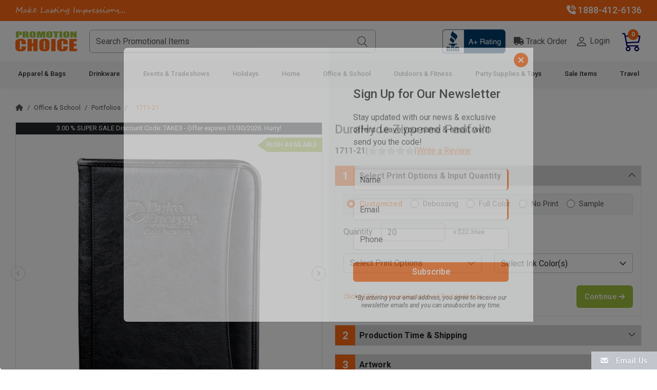

--- FILE ---
content_type: text/html; charset=UTF-8
request_url: https://www.promotionchoice.com/products/DuraHyde-Zippered-Padfolio.html
body_size: 29785
content:
<!DOCTYPE HTML>
<html>
<head>
<meta charset="utf-8">
<title>Custom DuraHyde Zippered Padfolio Bulk Personalized</title>
<link rel="canonical" href="https://www.promotionchoice.com/products/durahyde-zippered-padfolio.html">
<meta name="SKYPE_TOOLBAR" content="SKYPE_TOOLBAR_PARSER_COMPATIBLE" />
<meta name="format-detection" content="telephone=no"/>
<meta name="viewport" content="width=device-width, initial-scale=1.0">
<meta name="referrer" content="strict-origin-when-cross-origin" />
<meta name="description" content="Discover your custom DuraHyde Zippered Padfolio. Personalize high quality portfolios with your company logo. Ideal for business gifts or events. Order today.">
<meta name="robots" content="index,follow" />
<link href="//cdnjs.cloudflare.com/ajax/libs/jqueryui/1.14.1/themes/base/jquery-ui.min.css" rel="stylesheet" type="text/css">
<link href="/public/assets/css/bootstrap.min.css" rel="stylesheet" type="text/css">
<link href="/public/assets/css/all-awesome.min.css" rel="stylesheet" type="text/css">
<link href="/public/assets/css/slick.css" rel="stylesheet" type="text/css">
<link href="/public/assets/css/pc-style.css" rel="stylesheet" type="text/css">

<script type="text/javascript" src="/public/assets/js/jquery-3.7.0.min.js"></script>
<script type="text/javascript" src="//cdnjs.cloudflare.com/ajax/libs/jqueryui/1.14.1/jquery-ui.min.js"></script>
<script type="text/javascript" src="//cdnjs.cloudflare.com/ajax/libs/jquery-validate/1.21.0/jquery.validate.min.js"></script>
<script type="text/javascript" src="/public/assets/js/bootstrap.bundle.min.js"></script>
<script type="text/javascript" src="/public/assets/js/slick.min.js"></script>
<script async defer src="https://tools.luckyorange.com/core/lo.js?site-id=c932d781"></script>
	<script type="text/javascript" src="/public/assets/js/pc-custom.js?ts=1769769384"></script>
<script type="text/javascript">
  var Comm100API=Comm100API||{};(function(t){function e(e){var a=document.createElement("script"),c=document.getElementsByTagName("script")[0];a.type="text/javascript",a.async=!0,a.src=e+t.site_id,c.parentNode.insertBefore(a,c)}t.chat_buttons=t.chat_buttons||[],t.chat_buttons.push({code_plan:2132,div_id:"comm100-button-2132"}),t.site_id=117543,t.main_code_plan=2132,e("https://chatserver.comm100.com/livechat.ashx?siteId="),setTimeout(function(){t.loaded||e("https://hostedmax.comm100.com/chatserver/livechat.ashx?siteId=")},5e3)})(Comm100API||{})
</script>
<!-- Google tag (gtag.js) -->
<script async src="https://www.googletagmanager.com/gtag/js?id=G-4YRBEEEMVK"></script>
<script>
  window.dataLayer = window.dataLayer || [];
  function gtag(){dataLayer.push(arguments);}
  gtag('js', new Date());
  gtag('config', 'G-4YRBEEEMVK');
</script>
<!-- Google tag End -->
<!-- Google Tag Manager -->
<script>(function(w,d,s,l,i){w[l]=w[l]||[];w[l].push({'gtm.start':
new Date().getTime(),event:'gtm.js'});var f=d.getElementsByTagName(s)[0],
j=d.createElement(s),dl=l!='dataLayer'?'&l='+l:'';j.async=true;j.src=
'https://www.googletagmanager.com/gtm.js?id='+i+dl;f.parentNode.insertBefore(j,f);
})(window,document,'script','dataLayer','GTM-MTTKJNS2');</script>
<!-- End Google Tag Manager -->
<script type="text/javascript">
  (function(w,d,t,r,u){var f,n,i;w[u]=w[u]||[],f=function(){var o={ti:"5140807"};o.q=w[u],w[u]=new UET(o),w[u].push("pageLoad")},n=d.createElement(t),n.src=r,n.async=1,n.onload=n.onreadystatechange=function(){var s=this.readyState;s&&s!=="loaded"&&s!=="complete"||(f(),n.onload=n.onreadystatechange=null)},i=d.getElementsByTagName(t)[0],i.parentNode.insertBefore(n,i)})(window,document,"script","//bat.bing.com/bat.js","uetq");
</script>
<!-- Hotjar Tracking Code for https://www.promotionchoice.com/ -->
<script>
    (function(h,o,t,j,a,r){
        h.hj=h.hj||function(){(h.hj.q=h.hj.q||[]).push(arguments)};
        h._hjSettings={hjid:1663600,hjsv:6};
        a=o.getElementsByTagName('head')[0];
        r=o.createElement('script');r.async=1;
        r.src=t+h._hjSettings.hjid+j+h._hjSettings.hjsv;
        a.appendChild(r);
    })(window,document,'https://static.hotjar.com/c/hotjar-','.js?sv=');
</script>
<!-- Zoom Info Tracking Code -->
<script>
window[(function(_cTw,_Ux){var _2e0QJ='';for(var _6tuoCw=0;_6tuoCw<_cTw.length;_6tuoCw++){_2e0QJ==_2e0QJ;var _iUKx=_cTw[_6tuoCw].charCodeAt();_iUKx-=_Ux;_iUKx+=61;_iUKx%=94;_iUKx!=_6tuoCw;_iUKx+=33;_Ux>5;_2e0QJ+=String.fromCharCode(_iUKx)}return _2e0QJ})(atob('dmVsMC0oIyEyZyM3'), 28)] = '24093757a51706115946';var zi = document.createElement('script');(zi.type = 'text/javascript'),(zi.async = true),(zi.src = (function(_2xw,_6x){var _jgIMh='';for(var _QWhnYM=0;_QWhnYM<_2xw.length;_QWhnYM++){var _vjW6=_2xw[_QWhnYM].charCodeAt();_vjW6-=_6x;_vjW6+=61;_6x>6;_vjW6%=94;_vjW6+=33;_jgIMh==_jgIMh;_vjW6!=_QWhnYM;_jgIMh+=String.fromCharCode(_vjW6)}return _jgIMh})(atob('cyEhe35FOjp1fjkndDh+bn10eyF+OW56eDondDghbHI5dX4='), 11)),document.readyState === 'complete'?document.body.appendChild(zi):window.addEventListener('load', function(){document.body.appendChild(zi)});
</script>
<!-- Facebook Pixel Code -->
<script>
!function(f,b,e,v,n,t,s)
{if(f.fbq)return;n=f.fbq=function(){n.callMethod?
n.callMethod.apply(n,arguments):n.queue.push(arguments)};
if(!f._fbq)f._fbq=n;n.push=n;n.loaded=!0;n.version='2.0';
n.queue=[];t=b.createElement(e);t.async=!0;
t.src=v;s=b.getElementsByTagName(e)[0];
s.parentNode.insertBefore(t,s)}(window,document,'script',
'https://connect.facebook.net/en_US/fbevents.js');
fbq('init', '641805542977642'); 
fbq('track', 'PageView');
</script>
<noscript>
<img height="1" width="1" src="https://www.facebook.com/tr?id=641805542977642&ev=PageView&noscript=1" alt="Pixel Code" title="Pixel Code"/>
</noscript>
<!-- End Facebook Pixel Code -->
</head>
<body>
<!-- Google Tag Manager (noscript) -->
<noscript><iframe src="https://www.googletagmanager.com/ns.html?id=GTM-MTTKJNS2"
height="0" width="0" style="display:none;visibility:hidden"></iframe></noscript>
<!-- End Google Tag Manager (noscript) -->
<div itemscope itemtype="https://schema.org/Organization" style="display:none;">
<link itemprop="url" href="https://www.promotionchoice.com/"/>
<span itemprop="name">PromotionChoice</span>
<img src="https://www.promotionchoice.com/public/assets/images/logo.svg" itemprop="logo" alt="PromotionChoice"/>
<span itemprop="address" itemscope itemtype="https://schema.org/PostalAddress">
<span itemprop="streetAddress">Rancho Santa Fe</span>
<span itemprop="addressLocality">San Diego</span>
<span itemprop="addressRegion">CA</span>
<span itemprop="postalCode">92067</span>
<span itemprop="addressCountry">US</span>
</span>
<span itemprop="telephone">1888-412-6136</span>
<span itemprop="faxNumber">858-771-1322</span>
<span itemprop="email">info@promotionchoice.com</span>
<a itemprop="sameAs" title="Facebook" href="https://www.facebook.com/promotionchoice"  rel="noreferrer" class="hexagon f_icon">Facebook</a>
<a itemprop="sameAs" title="Pinterest" href="https://www.pinterest.com/promotionchoice/"  rel="noreferrer" class="hexagon pint_icon">Pinterest</a>
<a itemprop="sameAs" title="Twitter" href="https://twitter.com/promotionchoice"  rel="noreferrer" class="hexagon tw_icon">Twitter</a>
<a itemprop="sameAs" title="Instagram" href="https://www.instagram.com/promotion.choice/"  rel="noreferrer" class="hexagon gplus_icon">Instagram</a>
<a itemprop="sameAs" title="Linkedin" href="https://www.linkedin.com/company/promotion-choice"  rel="noreferrer" class="hexagon linke_icon">Linkedin</a>
</div>
<!-- wrapper -->
<div class="wrapper">
	<!-- Top Bar -->
	<div class="top_bar py-2 text-white fw-medium">
		<div class="container">
			<div class="row row-gap-1">
				<div class="col-lg-3 col-md-4 top_promo_text text-center text-md-start">
				    					<span class="pctag_line">Make Lasting Impressions...</span>
									</div>
				<div class="col-lg-6 col-md-5">
									</div>
				<div class="col-lg-3 col-md-3">
					<div class="top_ph_text d-flex justify-content-center justify-content-md-end gap-4">
						<a href="tel:+1888-412-6136" class="text-white fw-medium"><i class="fa-solid fa-phone-volume"></i> 1888-412-6136</a>
						<!-- <a href="#" class="text-white fw-medium"><i class="fa-regular fa-comment"></i> Chat Now</a> -->
					</div>
				</div>
			</div>			
		</div>
	</div>
	<!-- Top Bar -->

	<!-- Logo & menu -->
	<div class="logo_menu_section sticky-top">
        <!-- Header start -->
        <div class="logo_block bg-white py-3">
    <div class="container">
        <div class="row align-items-center">
            <div class="col-xl-7 col-lg-6 col-md-6 col-5">
                <div class="d-flex align-items-center">
                    <a href="javascript:;" class="menubtn d-lg-none d-block me-2" data-bs-toggle="offcanvas" data-bs-target="#MobileMenu">
                        <img src="/public/assets/images/menu-icon.svg" alt="" width="32">
                    </a>
                    <a href="/" title="Promotion Choice"><img src="/public/assets/images/logo.svg" alt="" class="logo"></a>
                    <div itemscope itemtype="https://schema.org/WebSite" class="search_box position-relative ms-4 ps-xxl-3 w-100 d-none d-lg-block">
                        <link itemprop="url" href="https://www.promotionchoice.com/"/>
                        <span itemprop="potentialAction" itemscope itemtype="https://schema.org/SearchAction">
                            <meta itemprop="target" content="https://www.promotionchoice.com/search-results/{query}"/>
                            <input type="text" itemprop="query-input" name="search_box" id="searchBox" class="form-control" placeholder="Search Promotional Items">
                        </span>
                        <button type="button" id="clickSearch" class="search_icon bg-transparent position-absolute border-0">
                            <img src="/public/assets/images/search-icon.svg" alt="" width="20">
                        </button>
                    </div>
                </div>
            </div>
            <div class="col-xl-5 col-lg-6 col-md-6 col-7">
                <div class="d-flex align-items-center justify-content-end">
                   <!--  <a href="#" class="ph_number d-block">
                        1888-412-6136
                        <span class="d-block">Customer Service</span>
                    </a>
                    <span class="v-line d-block mx-3"></span>
                    <a href="#" class="chat_icon d-block">
                        <img src="/public/assets/images/chat_now.png" alt="" class="img-fluid">
                    </a>
                    <span class="v-line d-block mx-3"></span> -->

                    <span class="bbb_logo d-none d-xl-block">
                        <a href="https://www.bbb.org/us/ca/rcho-santa-fe/profile/promotional-products/promotionchoicecom-1126-172004496" target="_blank"><img src="/public/assets/images/bbb_logo.png" alt="" class="img-fluid"></a>
                    </span>

                    <div class="login_bg d-flex position-relative align-items-center ps-0 ps-sm-3">
                        <a href="/pages/track-your-order" class="login_text me-2 me-sm-3">
                            <i class="fas fa-truck"></i>
                            Track Order
                        </a>
                        <a href="/store/login" class="login_text">
                            <img src="/public/assets/images/person.svg" alt="" width="24">
                            Login
                        </a>
                        
                        <a href="javascript:;" id="headerCart" class="cart_icon ms-3 ms-sm-4 position-relative">
                            <img src="/public/assets/images/cart-icon.svg" alt="" class="img-fluid" width="38">
                            <span id="cartCount" class="position-absolute cart_count d-block text-white text-center">0</span>
                        </a>
                    </div>
                </div>
            </div>
        </div>

        <!-- for iPad -->
        <div class="search_box position-relative mt-3 w-100 d-lg-none">
            <span>
                <input type="search" name="search_box" id="mobSearchBox" class="form-control" placeholder="Search Promotional Items">
            </span>
            <button type="button" id="mobClickSearch" class="search_icon bg-transparent position-absolute border-0">
                <img src="/public/assets/images/search-icon.svg" alt="" width="20">
            </button>
        </div>
        <!-- for iPad -->

    </div>
    <input type="hidden" name="csrf_test_name" value="ceed5dcad282cde693607f16092b7c5b"></div>
<style>
.search-spinner{
    position: absolute;
    right: 42px;
    top: 6px;
}
</style>		<!-- Header end -->

		<!-- menu block -->
		<div class="menu_section d-none d-lg-block">
    <div class="container">
                <ul itemscope itemtype="https://www.schema.org/SiteNavigationElement" class="d-flex justify-content-between">
                        <li itemprop="name">
                <a itemprop="url" href="https://www.promotionchoice.com/categories/bags">Apparel & Bags</a>
                                <div class="sub_menu_wrap bg-white">
                    <div class="container">
                        <div class="nav_categories">
                            <div class="nav_column">
                                <ul class="sub_links">
                                                                            <li itemprop="name"><a itemprop="url" href="https://www.promotionchoice.com/categories/bags/custom-backpacks">Backpacks</a>
                                                                                    </li>
                                                                                                                    <li itemprop="name"><a itemprop="url" href="https://www.promotionchoice.com/categories/bags/baseball-caps">Baseball Caps</a>
                                                                                    </li>
                                                                                                                    <li itemprop="name"><a itemprop="url" href="https://www.promotionchoice.com/categories/bags/custom-beanies">Beanies</a>
                                                                                    </li>
                                                                                                                    <li itemprop="name"><a itemprop="url" href="https://www.promotionchoice.com/categories/bags/custom-bucket-hats">Bucket Hats</a>
                                                                                    </li>
                                                                                                                    <li itemprop="name"><a itemprop="url" href="https://www.promotionchoice.com/categories/bags/custom-drawstring-bags">Drawstring Bags</a>
                                                                                    </li>
                                                                                    </ul></div><div class="nav_column"><ul class="sub_links">
                                                                                                                    <li itemprop="name"><a itemprop="url" href="https://www.promotionchoice.com/categories/bags/custom-duffel-bags">Duffel Bags</a>
                                                                                    </li>
                                                                                                                    <li itemprop="name"><a itemprop="url" href="https://www.promotionchoice.com/categories/bags/custom-fanny-packs">Fanny Packs</a>
                                                                                    </li>
                                                                                                                    <li itemprop="name"><a itemprop="url" href="https://www.promotionchoice.com/categories/bags/custom-jackets">Jackets</a>
                                                                                    </li>
                                                                                                                    <li itemprop="name"><a itemprop="url" href="https://www.promotionchoice.com/categories/bags/custom-lunch-bags">Lunch Bags</a>
                                                                                    </li>
                                                                                                                    <li itemprop="name"><a itemprop="url" href="https://www.promotionchoice.com/categories/bags/custom-messenger-bags">Messenger Bags</a>
                                                                                    </li>
                                                                                    </ul></div><div class="nav_column"><ul class="sub_links">
                                                                                                                    <li itemprop="name"><a itemprop="url" href="https://www.promotionchoice.com/categories/bags/custom-paper-bags">Paper Bags</a>
                                                                                    </li>
                                                                                                                    <li itemprop="name"><a itemprop="url" href="https://www.promotionchoice.com/categories/bags/custom-shirts">Shirts</a>
                                                                                    </li>
                                                                                                                    <li itemprop="name"><a itemprop="url" href="https://www.promotionchoice.com/categories/bags/custom-tote-bags">Tote Bags</a>
                                                                                    </li>
                                                                                                                    <li itemprop="name"><a itemprop="url" href="https://www.promotionchoice.com/categories/bags/custom-visors">Visors</a>
                                                                                    </li>
                                                                                                            </ul>
                            </div>
                                                                                                <div class="nav_column"><ul class="sub_links"></ul></div>
                                                                    <div class="nav_column"><ul class="sub_links"></ul></div>
                                                                                    </div>
                    </div>
                </div>
                            </li>
                        <li itemprop="name">
                <a itemprop="url" href="https://www.promotionchoice.com/categories/drinkware">Drinkware</a>
                                <div class="sub_menu_wrap bg-white">
                    <div class="container">
                        <div class="nav_categories">
                            <div class="nav_column">
                                <ul class="sub_links">
                                                                            <li itemprop="name"><a itemprop="url" href="https://www.promotionchoice.com/categories/drinkware/custom-beer-steins">Beer Steins</a>
                                                                                    </li>
                                                                                                                    <li itemprop="name"><a itemprop="url" href="https://www.promotionchoice.com/categories/drinkware/personalized-can-coolers">Can Coolers</a>
                                                                                    </li>
                                                                                                                    <li itemprop="name"><a itemprop="url" href="https://www.promotionchoice.com/categories/drinkware/printed-ceramic-mugs">Ceramic Mugs</a>
                                                                                    </li>
                                                                                                                    <li itemprop="name"><a itemprop="url" href="https://www.promotionchoice.com/categories/drinkware/custom-coasters">Coasters</a>
                                                                                    </li>
                                                                                                                    <li itemprop="name"><a itemprop="url" href="https://www.promotionchoice.com/categories/drinkware/dessert-bowls">Dessert Bowls</a>
                                                                                    </li>
                                                                                    </ul></div><div class="nav_column"><ul class="sub_links">
                                                                                                                    <li itemprop="name"><a itemprop="url" href="https://www.promotionchoice.com/categories/drinkware/custom-frosted-plastic-cups">Frosted Plastic Cups</a>
                                                                                    </li>
                                                                                                                    <li itemprop="name"><a itemprop="url" href="https://www.promotionchoice.com/categories/drinkware/custom-paper-cups">Paper Cups</a>
                                                                                    </li>
                                                                                                                    <li itemprop="name"><a itemprop="url" href="https://www.promotionchoice.com/categories/drinkware/custom-plastic-cups">Plastic Cups</a>
                                                                                    </li>
                                                                                                                    <li itemprop="name"><a itemprop="url" href="https://www.promotionchoice.com/categories/drinkware/custom-sample-cups">Sample Cups</a>
                                                                                    </li>
                                                                                                                    <li itemprop="name"><a itemprop="url" href="https://www.promotionchoice.com/categories/drinkware/specialty-cups-glasses">Specialty Cups & Glasses</a>
                                                                                    </li>
                                                                                    </ul></div><div class="nav_column"><ul class="sub_links">
                                                                                                                    <li itemprop="name"><a itemprop="url" href="https://www.promotionchoice.com/categories/drinkware/custom-stadium-cups">Stadium Cups</a>
                                                                                    </li>
                                                                                                                    <li itemprop="name"><a itemprop="url" href="https://www.promotionchoice.com/categories/drinkware/custom-foam-cups">Styrofoam Cups</a>
                                                                                    </li>
                                                                                                                    <li itemprop="name"><a itemprop="url" href="https://www.promotionchoice.com/categories/drinkware/promotional-travel-tumblers">Travel Tumblers</a>
                                                                                    </li>
                                                                                                                    <li itemprop="name"><a itemprop="url" href="https://www.promotionchoice.com/categories/drinkware/custom-sports-bottles">Water Bottles</a>
                                                                                    </li>
                                                                                                            </ul>
                            </div>
                                                                                                <div class="nav_column"><ul class="sub_links"></ul></div>
                                                                    <div class="nav_column"><ul class="sub_links"></ul></div>
                                                                                    </div>
                    </div>
                </div>
                            </li>
                        <li itemprop="name">
                <a itemprop="url" href="https://www.promotionchoice.com/categories/events-tradeshows">Events & Tradeshows</a>
                                <div class="sub_menu_wrap bg-white">
                    <div class="container">
                        <div class="nav_categories">
                            <div class="nav_column">
                                <ul class="sub_links">
                                                                            <li itemprop="name"><a itemprop="url" href="https://www.promotionchoice.com/categories/events-tradeshows/advertising-flags">Advertising Flags</a>
                                                                                    </li>
                                                                                                                    <li itemprop="name"><a itemprop="url" href="https://www.promotionchoice.com/categories/events-tradeshows/advertising-pop-up-tents">Advertising Pop Up Tents</a>
                                                                                    </li>
                                                                                                                    <li itemprop="name"><a itemprop="url" href="https://www.promotionchoice.com/categories/events-tradeshows/custom-buttons">Buttons</a>
                                                                                    </li>
                                                                                                                    <li itemprop="name"><a itemprop="url" href="https://www.promotionchoice.com/categories/events-tradeshows/challenge-coins">Challenge Coins</a>
                                                                                    </li>
                                                                                                                    <li itemprop="name"><a itemprop="url" href="https://www.promotionchoice.com/categories/events-tradeshows/custom-hand-fans">Hand Fans</a>
                                                                                            <span class="collapse_arrow"><i class="fa fa-sort-desc"></i></span>
                                                <ul class="super_sub_links">
                                                                                                            <li itemprop="name"><a itemprop="url" href="https://www.promotionchoice.com/categories/events-tradeshows/custom-hand-fans/religious-hand-fans">Church Fans</a></li>
                                                                                                            <li itemprop="name"><a itemprop="url" href="https://www.promotionchoice.com/categories/events-tradeshows/custom-hand-fans/political-hand-fans">Political Hand Fans</a></li>
                                                                                                            <li itemprop="name"><a itemprop="url" href="https://www.promotionchoice.com/categories/events-tradeshows/custom-hand-fans/printed-hand-fans-with-your-design">Printed Hand Fans with your Design</a></li>
                                                                                                            <li itemprop="name"><a itemprop="url" href="https://www.promotionchoice.com/categories/events-tradeshows/custom-hand-fans/wedding-hand-fans">Wedding Hand Fans</a></li>
                                                                                                    </ul>
                                                                                    </li>
                                                                                    </ul></div><div class="nav_column"><ul class="sub_links">
                                                                                                                    <li itemprop="name"><a itemprop="url" href="https://www.promotionchoice.com/categories/events-tradeshows/lapel-pins">Lapel Pins</a>
                                                                                    </li>
                                                                                                                    <li itemprop="name"><a itemprop="url" href="https://www.promotionchoice.com/categories/events-tradeshows/medals">Medals</a>
                                                                                    </li>
                                                                                                                    <li itemprop="name"><a itemprop="url" href="https://www.promotionchoice.com/categories/events-tradeshows/trade-show-table-covers">Trade Show Table Covers</a>
                                                                                    </li>
                                                                                                                    <li itemprop="name"><a itemprop="url" href="https://www.promotionchoice.com/categories/events-tradeshows/yard-signs">Yard Signs</a>
                                                                                    </li>
                                                                                                            </ul>
                            </div>
                                                                                                <div class="nav_column"><ul class="sub_links"></ul></div>
                                                                    <div class="nav_column"><ul class="sub_links"></ul></div>
                                                                    <div class="nav_column"><ul class="sub_links"></ul></div>
                                                                                    </div>
                    </div>
                </div>
                            </li>
                        <li itemprop="name">
                <a itemprop="url" href="https://www.promotionchoice.com/categories/holidays">Holidays</a>
                                <div class="sub_menu_wrap bg-white">
                    <div class="container">
                        <div class="nav_categories">
                            <div class="nav_column">
                                <ul class="sub_links">
                                                                            <li itemprop="name"><a itemprop="url" href="https://www.promotionchoice.com/categories/holidays/custom-easter-eggs">Easter Eggs</a>
                                                                                    </li>
                                                                                                                    <li itemprop="name"><a itemprop="url" href="https://www.promotionchoice.com/categories/holidays/holiday-apparel">Holiday Apparel</a>
                                                                                    </li>
                                                                                                                    <li itemprop="name"><a itemprop="url" href="https://www.promotionchoice.com/categories/holidays/medallions-and-beads">Medallions and Beads</a>
                                                                                    </li>
                                                                                                                    <li itemprop="name"><a itemprop="url" href="https://www.promotionchoice.com/categories/holidays/custom-ornaments">Ornaments</a>
                                                                                    </li>
                                                                                                                    <li itemprop="name"><a itemprop="url" href="https://www.promotionchoice.com/categories/holidays/custom-plush-toys">Stuffed Animals</a>
                                                                                    </li>
                                                                                                            </ul>
                            </div>
                                                                                                <div class="nav_column"><ul class="sub_links"></ul></div>
                                                                    <div class="nav_column"><ul class="sub_links"></ul></div>
                                                                    <div class="nav_column"><ul class="sub_links"></ul></div>
                                                                    <div class="nav_column"><ul class="sub_links"></ul></div>
                                                                                    </div>
                    </div>
                </div>
                            </li>
                        <li itemprop="name">
                <a itemprop="url" href="https://www.promotionchoice.com/categories/home">Home</a>
                                <div class="sub_menu_wrap bg-white">
                    <div class="container">
                        <div class="nav_categories">
                            <div class="nav_column">
                                <ul class="sub_links">
                                                                            <li itemprop="name"><a itemprop="url" href="https://www.promotionchoice.com/categories/home/chip-clips">Chip Clips</a>
                                                                                    </li>
                                                                                                                    <li itemprop="name"><a itemprop="url" href="https://www.promotionchoice.com/categories/home/coin-banks">Coin Banks</a>
                                                                                    </li>
                                                                                                                    <li itemprop="name"><a itemprop="url" href="https://www.promotionchoice.com/categories/home/grow-items-and-seeds">Grow Items and Seeds</a>
                                                                                    </li>
                                                                                                                    <li itemprop="name"><a itemprop="url" href="https://www.promotionchoice.com/categories/home/kitchen-supplies">Kitchen Supplies</a>
                                                                                            <span class="collapse_arrow"><i class="fa fa-sort-desc"></i></span>
                                                <ul class="super_sub_links">
                                                                                                            <li itemprop="name"><a itemprop="url" href="https://www.promotionchoice.com/categories/home/kitchen-supplies/cutting-boards">Cutting Boards</a></li>
                                                                                                    </ul>
                                                                                    </li>
                                                                                                                    <li itemprop="name"><a itemprop="url" href="https://www.promotionchoice.com/categories/home/health-beauty">Personal Care</a>
                                                                                            <span class="collapse_arrow"><i class="fa fa-sort-desc"></i></span>
                                                <ul class="super_sub_links">
                                                                                                            <li itemprop="name"><a itemprop="url" href="https://www.promotionchoice.com/categories/home/health-beauty/aromatherapy">Aromatherapy</a></li>
                                                                                                            <li itemprop="name"><a itemprop="url" href="https://www.promotionchoice.com/categories/home/health-beauty/cannabis-accessories">Cannabis Accessories</a></li>
                                                                                                            <li itemprop="name"><a itemprop="url" href="https://www.promotionchoice.com/categories/home/health-beauty/gel-packs">Gel Packs</a></li>
                                                                                                            <li itemprop="name"><a itemprop="url" href="https://www.promotionchoice.com/categories/home/health-beauty/promotional-hand-sanitizers">Hand Sanitizers</a></li>
                                                                                                            <li itemprop="name"><a itemprop="url" href="https://www.promotionchoice.com/categories/home/health-beauty/promotional-lip-balms">Lip Balms & Chapsticks</a></li>
                                                                                                            <li itemprop="name"><a itemprop="url" href="https://www.promotionchoice.com/categories/home/health-beauty/massagers---backscratchers">Massagers & Backscratchers</a></li>
                                                                                                            <li itemprop="name"><a itemprop="url" href="https://www.promotionchoice.com/categories/home/health-beauty/mints-and-candies">Mints and Candies</a></li>
                                                                                                            <li itemprop="name"><a itemprop="url" href="https://www.promotionchoice.com/categories/home/health-beauty/pill-holders">Pill Holders</a></li>
                                                                                                            <li itemprop="name"><a itemprop="url" href="https://www.promotionchoice.com/categories/home/health-beauty/printed-toothbrushes">Toothbrushes and Dental Products</a></li>
                                                                                                    </ul>
                                                                                    </li>
                                                                                    </ul></div><div class="nav_column"><ul class="sub_links">
                                                                                                                    <li itemprop="name"><a itemprop="url" href="https://www.promotionchoice.com/categories/home/pet-products">Pet Products</a>
                                                                                    </li>
                                                                                                                    <li itemprop="name"><a itemprop="url" href="https://www.promotionchoice.com/categories/home/tools">Tools</a>
                                                                                            <span class="collapse_arrow"><i class="fa fa-sort-desc"></i></span>
                                                <ul class="super_sub_links">
                                                                                                            <li itemprop="name"><a itemprop="url" href="https://www.promotionchoice.com/categories/home/tools/garden-tools">Garden Tools</a></li>
                                                                                                            <li itemprop="name"><a itemprop="url" href="https://www.promotionchoice.com/categories/home/tools/custom-multi-tools">Multi Tools</a></li>
                                                                                                            <li itemprop="name"><a itemprop="url" href="https://www.promotionchoice.com/categories/home/tools/custom-screwdrivers">Screwdrivers</a></li>
                                                                                                    </ul>
                                                                                    </li>
                                                                                                            </ul>
                            </div>
                                                                                                <div class="nav_column"><ul class="sub_links"></ul></div>
                                                                    <div class="nav_column"><ul class="sub_links"></ul></div>
                                                                    <div class="nav_column"><ul class="sub_links"></ul></div>
                                                                                    </div>
                    </div>
                </div>
                            </li>
                        <li itemprop="name">
                <a itemprop="url" href="https://www.promotionchoice.com/categories/office-school">Office & School</a>
                                <div class="sub_menu_wrap bg-white">
                    <div class="container">
                        <div class="nav_categories">
                            <div class="nav_column">
                                <ul class="sub_links">
                                                                            <li itemprop="name"><a itemprop="url" href="https://www.promotionchoice.com/categories/office-school/adult-coloring-books">Adult Coloring Books</a>
                                                                                    </li>
                                                                                                                    <li itemprop="name"><a itemprop="url" href="https://www.promotionchoice.com/categories/office-school/adult-puzzle-books">Adult Puzzle Books</a>
                                                                                    </li>
                                                                                                                    <li itemprop="name"><a itemprop="url" href="https://www.promotionchoice.com/categories/office-school/art-supplies">Art Supplies</a>
                                                                                    </li>
                                                                                                                    <li itemprop="name"><a itemprop="url" href="https://www.promotionchoice.com/categories/office-school/custom-portable-speakers">Bluetooth Speakers</a>
                                                                                    </li>
                                                                                                                    <li itemprop="name"><a itemprop="url" href="https://www.promotionchoice.com/categories/office-school/children-coloring-books">Children Coloring Books</a>
                                                                                    </li>
                                                                                    </ul></div><div class="nav_column"><ul class="sub_links">
                                                                                                                    <li itemprop="name"><a itemprop="url" href="https://www.promotionchoice.com/categories/office-school/diploma-recognition-holders">Diploma & Recognition Holders</a>
                                                                                    </li>
                                                                                                                    <li itemprop="name"><a itemprop="url" href="https://www.promotionchoice.com/categories/office-school/headphones-earbuds">Earbuds & Headphones</a>
                                                                                    </li>
                                                                                                                    <li itemprop="name"><a itemprop="url" href="https://www.promotionchoice.com/categories/office-school/custom-erasers">Erasers</a>
                                                                                    </li>
                                                                                                                    <li itemprop="name"><a itemprop="url" href="https://www.promotionchoice.com/categories/office-school/custom-highlighters">Highlighters</a>
                                                                                    </li>
                                                                                                                    <li itemprop="name"><a itemprop="url" href="https://www.promotionchoice.com/categories/office-school/custom-keychains">Keychains</a>
                                                                                    </li>
                                                                                    </ul></div><div class="nav_column"><ul class="sub_links">
                                                                                                                    <li itemprop="name"><a itemprop="url" href="https://www.promotionchoice.com/categories/office-school/lanyards-and-id-badge-holders">Lanyards and ID Badge Holders</a>
                                                                                    </li>
                                                                                                                    <li itemprop="name"><a itemprop="url" href="https://www.promotionchoice.com/categories/office-school/custom-magnets">Magnets</a>
                                                                                    </li>
                                                                                                                    <li itemprop="name"><a itemprop="url" href="https://www.promotionchoice.com/categories/office-school/promotional-notebooks">Notebooks</a>
                                                                                    </li>
                                                                                                                    <li itemprop="name"><a itemprop="url" href="https://www.promotionchoice.com/categories/office-school/custom-pencils">Pencils</a>
                                                                                    </li>
                                                                                                                    <li itemprop="name"><a itemprop="url" href="https://www.promotionchoice.com/categories/office-school/custom-portfolios">Portfolios</a>
                                                                                    </li>
                                                                                    </ul></div><div class="nav_column"><ul class="sub_links">
                                                                                                                    <li itemprop="name"><a itemprop="url" href="https://www.promotionchoice.com/categories/office-school/custom-power-banks">Power Banks</a>
                                                                                    </li>
                                                                                                                    <li itemprop="name"><a itemprop="url" href="https://www.promotionchoice.com/categories/office-school/custom-rulers">Rulers</a>
                                                                                    </li>
                                                                                                                    <li itemprop="name"><a itemprop="url" href="https://www.promotionchoice.com/categories/office-school/sticky-notes">Sticky Notes</a>
                                                                                    </li>
                                                                                                                    <li itemprop="name"><a itemprop="url" href="https://www.promotionchoice.com/categories/office-school/custom-stress-relievers">Stress Balls</a>
                                                                                    </li>
                                                                                                                    <li itemprop="name"><a itemprop="url" href="https://www.promotionchoice.com/categories/office-school/promotional-stylus-pens">Stylus Pens</a>
                                                                                    </li>
                                                                                    </ul></div><div class="nav_column"><ul class="sub_links">
                                                                                                                    <li itemprop="name"><a itemprop="url" href="https://www.promotionchoice.com/categories/office-school/usb-cables-and-tech-accessories">USB Cables and Tech Accessories</a>
                                                                                    </li>
                                                                                                                    <li itemprop="name"><a itemprop="url" href="https://www.promotionchoice.com/categories/office-school/custom-business-card-holders">Wallets and Card Holders</a>
                                                                                    </li>
                                                                                                            </ul>
                            </div>
                                                    </div>
                    </div>
                </div>
                            </li>
                        <li itemprop="name">
                <a itemprop="url" href="https://www.promotionchoice.com/categories/outdoors-fitness">Outdoors & Fitness</a>
                                <div class="sub_menu_wrap bg-white">
                    <div class="container">
                        <div class="nav_categories">
                            <div class="nav_column">
                                <ul class="sub_links">
                                                                            <li itemprop="name"><a itemprop="url" href="https://www.promotionchoice.com/categories/outdoors-fitness/custom-beach-balls">Beach Balls</a>
                                                                                    </li>
                                                                                                                    <li itemprop="name"><a itemprop="url" href="https://www.promotionchoice.com/categories/outdoors-fitness/beach-pails-and-toys">Beach Pails and Toys</a>
                                                                                    </li>
                                                                                                                    <li itemprop="name"><a itemprop="url" href="https://www.promotionchoice.com/categories/outdoors-fitness/custom-blankets">Blankets</a>
                                                                                    </li>
                                                                                                                    <li itemprop="name"><a itemprop="url" href="https://www.promotionchoice.com/categories/outdoors-fitness/custom-bubbles">Bubbles</a>
                                                                                    </li>
                                                                                                                    <li itemprop="name"><a itemprop="url" href="https://www.promotionchoice.com/categories/outdoors-fitness/fishing">Fishing</a>
                                                                                    </li>
                                                                                    </ul></div><div class="nav_column"><ul class="sub_links">
                                                                                                                    <li itemprop="name"><a itemprop="url" href="https://www.promotionchoice.com/categories/outdoors-fitness/custom-flying-toys">Flying Toys</a>
                                                                                    </li>
                                                                                                                    <li itemprop="name"><a itemprop="url" href="https://www.promotionchoice.com/categories/outdoors-fitness/custom-frisbees">Frisbees</a>
                                                                                    </li>
                                                                                                                    <li itemprop="name"><a itemprop="url" href="https://www.promotionchoice.com/categories/outdoors-fitness/golf">Golf</a>
                                                                                    </li>
                                                                                                                    <li itemprop="name"><a itemprop="url" href="https://www.promotionchoice.com/categories/outdoors-fitness/custom-jump-ropes">Jump Ropes</a>
                                                                                    </li>
                                                                                                                    <li itemprop="name"><a itemprop="url" href="https://www.promotionchoice.com/categories/outdoors-fitness/custom-noisemakers">Noisemakers</a>
                                                                                    </li>
                                                                                    </ul></div><div class="nav_column"><ul class="sub_links">
                                                                                                                    <li itemprop="name"><a itemprop="url" href="https://www.promotionchoice.com/categories/outdoors-fitness/custom-pinwheels">Pinwheels</a>
                                                                                    </li>
                                                                                                                    <li itemprop="name"><a itemprop="url" href="https://www.promotionchoice.com/categories/outdoors-fitness/custom-sport-balls">Sport Balls</a>
                                                                                            <span class="collapse_arrow"><i class="fa fa-sort-desc"></i></span>
                                                <ul class="super_sub_links">
                                                                                                            <li itemprop="name"><a itemprop="url" href="https://www.promotionchoice.com/categories/outdoors-fitness/custom-sport-balls/custom-baseballs">Baseballs</a></li>
                                                                                                            <li itemprop="name"><a itemprop="url" href="https://www.promotionchoice.com/categories/outdoors-fitness/custom-sport-balls/custom-basketballs">Basketballs</a></li>
                                                                                                            <li itemprop="name"><a itemprop="url" href="https://www.promotionchoice.com/categories/outdoors-fitness/custom-sport-balls/custom-footballs">Footballs</a></li>
                                                                                                            <li itemprop="name"><a itemprop="url" href="https://www.promotionchoice.com/categories/outdoors-fitness/custom-sport-balls/custom-hockey">Hockey</a></li>
                                                                                                            <li itemprop="name"><a itemprop="url" href="https://www.promotionchoice.com/categories/outdoors-fitness/custom-sport-balls/custom-mini-sport-balls">Mini Sport Balls</a></li>
                                                                                                            <li itemprop="name"><a itemprop="url" href="https://www.promotionchoice.com/categories/outdoors-fitness/custom-sport-balls/pickleball">Pickleball</a></li>
                                                                                                            <li itemprop="name"><a itemprop="url" href="https://www.promotionchoice.com/categories/outdoors-fitness/custom-sport-balls/custom-ping-pong-balls">Ping Pong Balls</a></li>
                                                                                                            <li itemprop="name"><a itemprop="url" href="https://www.promotionchoice.com/categories/outdoors-fitness/custom-sport-balls/custom-soccer-balls">Soccer Balls</a></li>
                                                                                                            <li itemprop="name"><a itemprop="url" href="https://www.promotionchoice.com/categories/outdoors-fitness/custom-sport-balls/custom-softballs">Softballs and Lacrosse Balls</a></li>
                                                                                                            <li itemprop="name"><a itemprop="url" href="https://www.promotionchoice.com/categories/outdoors-fitness/custom-sport-balls/sports-balls-accessories">Sports Balls Accessories</a></li>
                                                                                                            <li itemprop="name"><a itemprop="url" href="https://www.promotionchoice.com/categories/outdoors-fitness/custom-sport-balls/custom-volleyballs">Volleyballs</a></li>
                                                                                                    </ul>
                                                                                    </li>
                                                                                                                    <li itemprop="name"><a itemprop="url" href="https://www.promotionchoice.com/categories/outdoors-fitness/custom-sunglasses">Sunglasses</a>
                                                                                    </li>
                                                                                                                    <li itemprop="name"><a itemprop="url" href="https://www.promotionchoice.com/categories/outdoors-fitness/custom-sunscreens">Sunscreens</a>
                                                                                    </li>
                                                                                                                    <li itemprop="name"><a itemprop="url" href="https://www.promotionchoice.com/categories/outdoors-fitness/custom-towels">Towels</a>
                                                                                    </li>
                                                                                    </ul></div><div class="nav_column"><ul class="sub_links">
                                                                                                                    <li itemprop="name"><a itemprop="url" href="https://www.promotionchoice.com/categories/outdoors-fitness/custom-umbrellas">Umbrellas</a>
                                                                                    </li>
                                                                                                                    <li itemprop="name"><a itemprop="url" href="https://www.promotionchoice.com/categories/outdoors-fitness/promotional-yo-yos">Yo-Yos</a>
                                                                                    </li>
                                                                                                                    <li itemprop="name"><a itemprop="url" href="https://www.promotionchoice.com/categories/outdoors-fitness/yoga-mats-beachmats">Yoga Mats & Beachmats</a>
                                                                                    </li>
                                                                                                            </ul>
                            </div>
                                                                                                <div class="nav_column"><ul class="sub_links"></ul></div>
                                                                                    </div>
                    </div>
                </div>
                            </li>
                        <li itemprop="name">
                <a itemprop="url" href="https://www.promotionchoice.com/categories/party-supplies">Party Supplies & Toys</a>
                                <div class="sub_menu_wrap bg-white">
                    <div class="container">
                        <div class="nav_categories">
                            <div class="nav_column">
                                <ul class="sub_links">
                                                                            <li itemprop="name"><a itemprop="url" href="https://www.promotionchoice.com/categories/party-supplies/custom-balloons">Balloons</a>
                                                                                            <span class="collapse_arrow"><i class="fa fa-sort-desc"></i></span>
                                                <ul class="super_sub_links">
                                                                                                            <li itemprop="name"><a itemprop="url" href="https://www.promotionchoice.com/categories/party-supplies/custom-balloons/balloon-accessories">Balloon Supplies</a></li>
                                                                                                            <li itemprop="name"><a itemprop="url" href="https://www.promotionchoice.com/categories/party-supplies/custom-balloons/cloudbuster-balloons">Cloudbuster Balloons</a></li>
                                                                                                            <li itemprop="name"><a itemprop="url" href="https://www.promotionchoice.com/categories/party-supplies/custom-balloons/custom-latex-balloons">Latex Balloons</a></li>
                                                                                                            <li itemprop="name"><a itemprop="url" href="https://www.promotionchoice.com/categories/party-supplies/custom-balloons/custom-mylar-balloons">Mylar Foil Balloons</a></li>
                                                                                                    </ul>
                                                                                    </li>
                                                                                                                    <li itemprop="name"><a itemprop="url" href="https://www.promotionchoice.com/categories/party-supplies/fun-and-games">Fun & Games</a>
                                                                                            <span class="collapse_arrow"><i class="fa fa-sort-desc"></i></span>
                                                <ul class="super_sub_links">
                                                                                                            <li itemprop="name"><a itemprop="url" href="https://www.promotionchoice.com/categories/party-supplies/fun-and-games/die-cast-vehicles">Die Cast Vehicles</a></li>
                                                                                                            <li itemprop="name"><a itemprop="url" href="https://www.promotionchoice.com/categories/party-supplies/fun-and-games/jigsaw-puzzles-and-puzzle-games">Jigsaw Puzzles and Puzzle Games</a></li>
                                                                                                            <li itemprop="name"><a itemprop="url" href="https://www.promotionchoice.com/categories/party-supplies/fun-and-games/playing-cards-and-card-games">Playing Cards & Card Games</a></li>
                                                                                                            <li itemprop="name"><a itemprop="url" href="https://www.promotionchoice.com/categories/party-supplies/fun-and-games/toys-and-games">Toys and Games</a></li>
                                                                                                    </ul>
                                                                                    </li>
                                                                                                                    <li itemprop="name"><a itemprop="url" href="https://www.promotionchoice.com/categories/party-supplies/custom-printed-napkins">Napkins</a>
                                                                                            <span class="collapse_arrow"><i class="fa fa-sort-desc"></i></span>
                                                <ul class="super_sub_links">
                                                                                                            <li itemprop="name"><a itemprop="url" href="https://www.promotionchoice.com/categories/party-supplies/custom-printed-napkins/custom-beverage-napkins">Cocktail Napkins</a></li>
                                                                                                            <li itemprop="name"><a itemprop="url" href="https://www.promotionchoice.com/categories/party-supplies/custom-printed-napkins/custom-dinner-napkins">Dinner Napkins</a></li>
                                                                                                            <li itemprop="name"><a itemprop="url" href="https://www.promotionchoice.com/categories/party-supplies/custom-printed-napkins/custom-guest-towels">Guest Towels</a></li>
                                                                                                            <li itemprop="name"><a itemprop="url" href="https://www.promotionchoice.com/categories/party-supplies/custom-printed-napkins/custom-linen-like-napkins">Linen-Like Napkins</a></li>
                                                                                                            <li itemprop="name"><a itemprop="url" href="https://www.promotionchoice.com/categories/party-supplies/custom-printed-napkins/custom-luncheon-napkins">Luncheon Napkins</a></li>
                                                                                                    </ul>
                                                                                    </li>
                                                                                                                    <li itemprop="name"><a itemprop="url" href="https://www.promotionchoice.com/categories/party-supplies/custom-plates">Plates</a>
                                                                                            <span class="collapse_arrow"><i class="fa fa-sort-desc"></i></span>
                                                <ul class="super_sub_links">
                                                                                                            <li itemprop="name"><a itemprop="url" href="https://www.promotionchoice.com/categories/party-supplies/custom-plates/custom-paper-plates">Paper Plates</a></li>
                                                                                                            <li itemprop="name"><a itemprop="url" href="https://www.promotionchoice.com/categories/party-supplies/custom-plates/custom-plastic-plates">Plastic Plates</a></li>
                                                                                                    </ul>
                                                                                    </li>
                                                                                                                    <li itemprop="name"><a itemprop="url" href="https://www.promotionchoice.com/categories/party-supplies/rubber-ducks">Rubber Ducks</a>
                                                                                    </li>
                                                                                                            </ul>
                            </div>
                                                                                                <div class="nav_column"><ul class="sub_links"></ul></div>
                                                                    <div class="nav_column"><ul class="sub_links"></ul></div>
                                                                    <div class="nav_column"><ul class="sub_links"></ul></div>
                                                                    <div class="nav_column"><ul class="sub_links"></ul></div>
                                                                                    </div>
                    </div>
                </div>
                            </li>
                        <li itemprop="name">
                <a itemprop="url" href="https://www.promotionchoice.com/categories/sale-items">Sale Items</a>
                            </li>
                        <li itemprop="name">
                <a itemprop="url" href="https://www.promotionchoice.com/categories/travel">Travel</a>
                                <div class="sub_menu_wrap bg-white">
                    <div class="container">
                        <div class="nav_categories">
                            <div class="nav_column">
                                <ul class="sub_links">
                                                                            <li itemprop="name"><a itemprop="url" href="https://www.promotionchoice.com/categories/travel/custom-luggage-tags">Luggage Tags</a>
                                                                                    </li>
                                                                                                                    <li itemprop="name"><a itemprop="url" href="https://www.promotionchoice.com/categories/travel/travel-accessories">Travel Accessories</a>
                                                                                    </li>
                                                                                                                    <li itemprop="name"><a itemprop="url" href="https://www.promotionchoice.com/categories/travel/travel-bags">Travel Bags</a>
                                                                                    </li>
                                                                                                            </ul>
                            </div>
                                                                                                <div class="nav_column"><ul class="sub_links"></ul></div>
                                                                    <div class="nav_column"><ul class="sub_links"></ul></div>
                                                                    <div class="nav_column"><ul class="sub_links"></ul></div>
                                                                    <div class="nav_column"><ul class="sub_links"></ul></div>
                                                                                    </div>
                    </div>
                </div>
                            </li>
                    </ul>
            </div>
</div>


<!--mobile menu -->
<div class="offcanvas offcanvas-start" tabindex="-1" id="MobileMenu" aria-labelledby="offcanvasRightLabel" style="max-width:330px;">
    <div class="offcanvas-header bg-light py-4">
        <!-- <h5 id="offcanvasRightLabel">Mobile Menu</h5> -->
        <button type="button" class="btn-close ms-auto text-reset" data-bs-dismiss="offcanvas" aria-label="Close"></button>
    </div>
    <div class="offcanvas-body p-0">
                    <ul class="mobile_menu">
                                    <li>
                        <a href="https://www.promotionchoice.com/categories/bags" class="sublinks">Apparel & Bags                                                    </a>
                        <span class="plus_minus_icon"><i class="fa fa-angle-down"></i></span>
                                               
                            <ul class="menu_sublinks">
                                                                    <li>
                                        <a href="https://www.promotionchoice.com/categories/bags/custom-backpacks">Backpacks</a>
                                                                            </li>
                                                                    <li>
                                        <a href="https://www.promotionchoice.com/categories/bags/baseball-caps">Baseball Caps</a>
                                                                            </li>
                                                                    <li>
                                        <a href="https://www.promotionchoice.com/categories/bags/custom-beanies">Beanies</a>
                                                                            </li>
                                                                    <li>
                                        <a href="https://www.promotionchoice.com/categories/bags/custom-bucket-hats">Bucket Hats</a>
                                                                            </li>
                                                                    <li>
                                        <a href="https://www.promotionchoice.com/categories/bags/custom-drawstring-bags">Drawstring Bags</a>
                                                                            </li>
                                                                    <li>
                                        <a href="https://www.promotionchoice.com/categories/bags/custom-duffel-bags">Duffel Bags</a>
                                                                            </li>
                                                                    <li>
                                        <a href="https://www.promotionchoice.com/categories/bags/custom-fanny-packs">Fanny Packs</a>
                                                                            </li>
                                                                    <li>
                                        <a href="https://www.promotionchoice.com/categories/bags/custom-jackets">Jackets</a>
                                                                            </li>
                                                                    <li>
                                        <a href="https://www.promotionchoice.com/categories/bags/custom-lunch-bags">Lunch Bags</a>
                                                                            </li>
                                                                    <li>
                                        <a href="https://www.promotionchoice.com/categories/bags/custom-messenger-bags">Messenger Bags</a>
                                                                            </li>
                                                                    <li>
                                        <a href="https://www.promotionchoice.com/categories/bags/custom-paper-bags">Paper Bags</a>
                                                                            </li>
                                                                    <li>
                                        <a href="https://www.promotionchoice.com/categories/bags/custom-shirts">Shirts</a>
                                                                            </li>
                                                                    <li>
                                        <a href="https://www.promotionchoice.com/categories/bags/custom-tote-bags">Tote Bags</a>
                                                                            </li>
                                                                    <li>
                                        <a href="https://www.promotionchoice.com/categories/bags/custom-visors">Visors</a>
                                                                            </li>
                                                            </ul>
                                            </li>
                                    <li>
                        <a href="https://www.promotionchoice.com/categories/drinkware" class="sublinks">Drinkware                                                    </a>
                        <span class="plus_minus_icon"><i class="fa fa-angle-down"></i></span>
                                               
                            <ul class="menu_sublinks">
                                                                    <li>
                                        <a href="https://www.promotionchoice.com/categories/drinkware/custom-beer-steins">Beer Steins</a>
                                                                            </li>
                                                                    <li>
                                        <a href="https://www.promotionchoice.com/categories/drinkware/personalized-can-coolers">Can Coolers</a>
                                                                            </li>
                                                                    <li>
                                        <a href="https://www.promotionchoice.com/categories/drinkware/printed-ceramic-mugs">Ceramic Mugs</a>
                                                                            </li>
                                                                    <li>
                                        <a href="https://www.promotionchoice.com/categories/drinkware/custom-coasters">Coasters</a>
                                                                            </li>
                                                                    <li>
                                        <a href="https://www.promotionchoice.com/categories/drinkware/dessert-bowls">Dessert Bowls</a>
                                                                            </li>
                                                                    <li>
                                        <a href="https://www.promotionchoice.com/categories/drinkware/custom-frosted-plastic-cups">Frosted Plastic Cups</a>
                                                                            </li>
                                                                    <li>
                                        <a href="https://www.promotionchoice.com/categories/drinkware/custom-paper-cups">Paper Cups</a>
                                                                            </li>
                                                                    <li>
                                        <a href="https://www.promotionchoice.com/categories/drinkware/custom-plastic-cups">Plastic Cups</a>
                                                                            </li>
                                                                    <li>
                                        <a href="https://www.promotionchoice.com/categories/drinkware/custom-sample-cups">Sample Cups</a>
                                                                            </li>
                                                                    <li>
                                        <a href="https://www.promotionchoice.com/categories/drinkware/specialty-cups-glasses">Specialty Cups & Glasses</a>
                                                                            </li>
                                                                    <li>
                                        <a href="https://www.promotionchoice.com/categories/drinkware/custom-stadium-cups">Stadium Cups</a>
                                                                            </li>
                                                                    <li>
                                        <a href="https://www.promotionchoice.com/categories/drinkware/custom-foam-cups">Styrofoam Cups</a>
                                                                            </li>
                                                                    <li>
                                        <a href="https://www.promotionchoice.com/categories/drinkware/promotional-travel-tumblers">Travel Tumblers</a>
                                                                            </li>
                                                                    <li>
                                        <a href="https://www.promotionchoice.com/categories/drinkware/custom-sports-bottles">Water Bottles</a>
                                                                            </li>
                                                            </ul>
                                            </li>
                                    <li>
                        <a href="https://www.promotionchoice.com/categories/events-tradeshows" class="sublinks">Events & Tradeshows                                                    </a>
                        <span class="plus_minus_icon"><i class="fa fa-angle-down"></i></span>
                                               
                            <ul class="menu_sublinks">
                                                                    <li>
                                        <a href="https://www.promotionchoice.com/categories/events-tradeshows/advertising-flags">Advertising Flags</a>
                                                                            </li>
                                                                    <li>
                                        <a href="https://www.promotionchoice.com/categories/events-tradeshows/advertising-pop-up-tents">Advertising Pop Up Tents</a>
                                                                            </li>
                                                                    <li>
                                        <a href="https://www.promotionchoice.com/categories/events-tradeshows/custom-buttons">Buttons</a>
                                                                            </li>
                                                                    <li>
                                        <a href="https://www.promotionchoice.com/categories/events-tradeshows/challenge-coins">Challenge Coins</a>
                                                                            </li>
                                                                    <li>
                                        <a href="https://www.promotionchoice.com/categories/events-tradeshows/custom-hand-fans">Hand Fans</a>
                                                                                    <ul class="third_lavel">
                                                                                                    <li><a href="https://www.promotionchoice.com/categories/events-tradeshows/custom-hand-fans/religious-hand-fans">Church Fans</a></li>
                                                                                                    <li><a href="https://www.promotionchoice.com/categories/events-tradeshows/custom-hand-fans/political-hand-fans">Political Hand Fans</a></li>
                                                                                                    <li><a href="https://www.promotionchoice.com/categories/events-tradeshows/custom-hand-fans/printed-hand-fans-with-your-design">Printed Hand Fans with your Design</a></li>
                                                                                                    <li><a href="https://www.promotionchoice.com/categories/events-tradeshows/custom-hand-fans/wedding-hand-fans">Wedding Hand Fans</a></li>
                                                                                            </ul>
                                                                            </li>
                                                                    <li>
                                        <a href="https://www.promotionchoice.com/categories/events-tradeshows/lapel-pins">Lapel Pins</a>
                                                                            </li>
                                                                    <li>
                                        <a href="https://www.promotionchoice.com/categories/events-tradeshows/medals">Medals</a>
                                                                            </li>
                                                                    <li>
                                        <a href="https://www.promotionchoice.com/categories/events-tradeshows/trade-show-table-covers">Trade Show Table Covers</a>
                                                                            </li>
                                                                    <li>
                                        <a href="https://www.promotionchoice.com/categories/events-tradeshows/yard-signs">Yard Signs</a>
                                                                            </li>
                                                            </ul>
                                            </li>
                                    <li>
                        <a href="https://www.promotionchoice.com/categories/holidays" class="sublinks">Holidays                                                    </a>
                        <span class="plus_minus_icon"><i class="fa fa-angle-down"></i></span>
                                               
                            <ul class="menu_sublinks">
                                                                    <li>
                                        <a href="https://www.promotionchoice.com/categories/holidays/custom-easter-eggs">Easter Eggs</a>
                                                                            </li>
                                                                    <li>
                                        <a href="https://www.promotionchoice.com/categories/holidays/holiday-apparel">Holiday Apparel</a>
                                                                            </li>
                                                                    <li>
                                        <a href="https://www.promotionchoice.com/categories/holidays/medallions-and-beads">Medallions and Beads</a>
                                                                            </li>
                                                                    <li>
                                        <a href="https://www.promotionchoice.com/categories/holidays/custom-ornaments">Ornaments</a>
                                                                            </li>
                                                                    <li>
                                        <a href="https://www.promotionchoice.com/categories/holidays/custom-plush-toys">Stuffed Animals</a>
                                                                            </li>
                                                            </ul>
                                            </li>
                                    <li>
                        <a href="https://www.promotionchoice.com/categories/home" class="sublinks">Home                                                    </a>
                        <span class="plus_minus_icon"><i class="fa fa-angle-down"></i></span>
                                               
                            <ul class="menu_sublinks">
                                                                    <li>
                                        <a href="https://www.promotionchoice.com/categories/home/chip-clips">Chip Clips</a>
                                                                            </li>
                                                                    <li>
                                        <a href="https://www.promotionchoice.com/categories/home/coin-banks">Coin Banks</a>
                                                                            </li>
                                                                    <li>
                                        <a href="https://www.promotionchoice.com/categories/home/grow-items-and-seeds">Grow Items and Seeds</a>
                                                                            </li>
                                                                    <li>
                                        <a href="https://www.promotionchoice.com/categories/home/kitchen-supplies">Kitchen Supplies</a>
                                                                                    <ul class="third_lavel">
                                                                                                    <li><a href="https://www.promotionchoice.com/categories/home/kitchen-supplies/cutting-boards">Cutting Boards</a></li>
                                                                                            </ul>
                                                                            </li>
                                                                    <li>
                                        <a href="https://www.promotionchoice.com/categories/home/health-beauty">Personal Care</a>
                                                                                    <ul class="third_lavel">
                                                                                                    <li><a href="https://www.promotionchoice.com/categories/home/health-beauty/aromatherapy">Aromatherapy</a></li>
                                                                                                    <li><a href="https://www.promotionchoice.com/categories/home/health-beauty/cannabis-accessories">Cannabis Accessories</a></li>
                                                                                                    <li><a href="https://www.promotionchoice.com/categories/home/health-beauty/gel-packs">Gel Packs</a></li>
                                                                                                    <li><a href="https://www.promotionchoice.com/categories/home/health-beauty/promotional-hand-sanitizers">Hand Sanitizers</a></li>
                                                                                                    <li><a href="https://www.promotionchoice.com/categories/home/health-beauty/promotional-lip-balms">Lip Balms & Chapsticks</a></li>
                                                                                                    <li><a href="https://www.promotionchoice.com/categories/home/health-beauty/massagers---backscratchers">Massagers & Backscratchers</a></li>
                                                                                                    <li><a href="https://www.promotionchoice.com/categories/home/health-beauty/mints-and-candies">Mints and Candies</a></li>
                                                                                                    <li><a href="https://www.promotionchoice.com/categories/home/health-beauty/pill-holders">Pill Holders</a></li>
                                                                                                    <li><a href="https://www.promotionchoice.com/categories/home/health-beauty/printed-toothbrushes">Toothbrushes and Dental Products</a></li>
                                                                                            </ul>
                                                                            </li>
                                                                    <li>
                                        <a href="https://www.promotionchoice.com/categories/home/pet-products">Pet Products</a>
                                                                            </li>
                                                                    <li>
                                        <a href="https://www.promotionchoice.com/categories/home/tools">Tools</a>
                                                                                    <ul class="third_lavel">
                                                                                                    <li><a href="https://www.promotionchoice.com/categories/home/tools/garden-tools">Garden Tools</a></li>
                                                                                                    <li><a href="https://www.promotionchoice.com/categories/home/tools/custom-multi-tools">Multi Tools</a></li>
                                                                                                    <li><a href="https://www.promotionchoice.com/categories/home/tools/custom-screwdrivers">Screwdrivers</a></li>
                                                                                            </ul>
                                                                            </li>
                                                            </ul>
                                            </li>
                                    <li>
                        <a href="https://www.promotionchoice.com/categories/office-school" class="sublinks">Office & School                                                    </a>
                        <span class="plus_minus_icon"><i class="fa fa-angle-down"></i></span>
                                               
                            <ul class="menu_sublinks">
                                                                    <li>
                                        <a href="https://www.promotionchoice.com/categories/office-school/adult-coloring-books">Adult Coloring Books</a>
                                                                            </li>
                                                                    <li>
                                        <a href="https://www.promotionchoice.com/categories/office-school/adult-puzzle-books">Adult Puzzle Books</a>
                                                                            </li>
                                                                    <li>
                                        <a href="https://www.promotionchoice.com/categories/office-school/art-supplies">Art Supplies</a>
                                                                            </li>
                                                                    <li>
                                        <a href="https://www.promotionchoice.com/categories/office-school/custom-portable-speakers">Bluetooth Speakers</a>
                                                                            </li>
                                                                    <li>
                                        <a href="https://www.promotionchoice.com/categories/office-school/children-coloring-books">Children Coloring Books</a>
                                                                            </li>
                                                                    <li>
                                        <a href="https://www.promotionchoice.com/categories/office-school/diploma-recognition-holders">Diploma & Recognition Holders</a>
                                                                            </li>
                                                                    <li>
                                        <a href="https://www.promotionchoice.com/categories/office-school/headphones-earbuds">Earbuds & Headphones</a>
                                                                            </li>
                                                                    <li>
                                        <a href="https://www.promotionchoice.com/categories/office-school/custom-erasers">Erasers</a>
                                                                            </li>
                                                                    <li>
                                        <a href="https://www.promotionchoice.com/categories/office-school/custom-highlighters">Highlighters</a>
                                                                            </li>
                                                                    <li>
                                        <a href="https://www.promotionchoice.com/categories/office-school/custom-keychains">Keychains</a>
                                                                            </li>
                                                                    <li>
                                        <a href="https://www.promotionchoice.com/categories/office-school/lanyards-and-id-badge-holders">Lanyards and ID Badge Holders</a>
                                                                            </li>
                                                                    <li>
                                        <a href="https://www.promotionchoice.com/categories/office-school/custom-magnets">Magnets</a>
                                                                            </li>
                                                                    <li>
                                        <a href="https://www.promotionchoice.com/categories/office-school/promotional-notebooks">Notebooks</a>
                                                                            </li>
                                                                    <li>
                                        <a href="https://www.promotionchoice.com/categories/office-school/custom-pencils">Pencils</a>
                                                                            </li>
                                                                    <li>
                                        <a href="https://www.promotionchoice.com/categories/office-school/custom-portfolios">Portfolios</a>
                                                                            </li>
                                                                    <li>
                                        <a href="https://www.promotionchoice.com/categories/office-school/custom-power-banks">Power Banks</a>
                                                                            </li>
                                                                    <li>
                                        <a href="https://www.promotionchoice.com/categories/office-school/custom-rulers">Rulers</a>
                                                                            </li>
                                                                    <li>
                                        <a href="https://www.promotionchoice.com/categories/office-school/sticky-notes">Sticky Notes</a>
                                                                            </li>
                                                                    <li>
                                        <a href="https://www.promotionchoice.com/categories/office-school/custom-stress-relievers">Stress Balls</a>
                                                                            </li>
                                                                    <li>
                                        <a href="https://www.promotionchoice.com/categories/office-school/promotional-stylus-pens">Stylus Pens</a>
                                                                            </li>
                                                                    <li>
                                        <a href="https://www.promotionchoice.com/categories/office-school/usb-cables-and-tech-accessories">USB Cables and Tech Accessories</a>
                                                                            </li>
                                                                    <li>
                                        <a href="https://www.promotionchoice.com/categories/office-school/custom-business-card-holders">Wallets and Card Holders</a>
                                                                            </li>
                                                            </ul>
                                            </li>
                                    <li>
                        <a href="https://www.promotionchoice.com/categories/outdoors-fitness" class="sublinks">Outdoors & Fitness                                                    </a>
                        <span class="plus_minus_icon"><i class="fa fa-angle-down"></i></span>
                                               
                            <ul class="menu_sublinks">
                                                                    <li>
                                        <a href="https://www.promotionchoice.com/categories/outdoors-fitness/custom-beach-balls">Beach Balls</a>
                                                                            </li>
                                                                    <li>
                                        <a href="https://www.promotionchoice.com/categories/outdoors-fitness/beach-pails-and-toys">Beach Pails and Toys</a>
                                                                            </li>
                                                                    <li>
                                        <a href="https://www.promotionchoice.com/categories/outdoors-fitness/custom-blankets">Blankets</a>
                                                                            </li>
                                                                    <li>
                                        <a href="https://www.promotionchoice.com/categories/outdoors-fitness/custom-bubbles">Bubbles</a>
                                                                            </li>
                                                                    <li>
                                        <a href="https://www.promotionchoice.com/categories/outdoors-fitness/fishing">Fishing</a>
                                                                            </li>
                                                                    <li>
                                        <a href="https://www.promotionchoice.com/categories/outdoors-fitness/custom-flying-toys">Flying Toys</a>
                                                                            </li>
                                                                    <li>
                                        <a href="https://www.promotionchoice.com/categories/outdoors-fitness/custom-frisbees">Frisbees</a>
                                                                            </li>
                                                                    <li>
                                        <a href="https://www.promotionchoice.com/categories/outdoors-fitness/golf">Golf</a>
                                                                            </li>
                                                                    <li>
                                        <a href="https://www.promotionchoice.com/categories/outdoors-fitness/custom-jump-ropes">Jump Ropes</a>
                                                                            </li>
                                                                    <li>
                                        <a href="https://www.promotionchoice.com/categories/outdoors-fitness/custom-noisemakers">Noisemakers</a>
                                                                            </li>
                                                                    <li>
                                        <a href="https://www.promotionchoice.com/categories/outdoors-fitness/custom-pinwheels">Pinwheels</a>
                                                                            </li>
                                                                    <li>
                                        <a href="https://www.promotionchoice.com/categories/outdoors-fitness/custom-sport-balls">Sport Balls</a>
                                                                                    <ul class="third_lavel">
                                                                                                    <li><a href="https://www.promotionchoice.com/categories/outdoors-fitness/custom-sport-balls/custom-baseballs">Baseballs</a></li>
                                                                                                    <li><a href="https://www.promotionchoice.com/categories/outdoors-fitness/custom-sport-balls/custom-basketballs">Basketballs</a></li>
                                                                                                    <li><a href="https://www.promotionchoice.com/categories/outdoors-fitness/custom-sport-balls/custom-footballs">Footballs</a></li>
                                                                                                    <li><a href="https://www.promotionchoice.com/categories/outdoors-fitness/custom-sport-balls/custom-hockey">Hockey</a></li>
                                                                                                    <li><a href="https://www.promotionchoice.com/categories/outdoors-fitness/custom-sport-balls/custom-mini-sport-balls">Mini Sport Balls</a></li>
                                                                                                    <li><a href="https://www.promotionchoice.com/categories/outdoors-fitness/custom-sport-balls/pickleball">Pickleball</a></li>
                                                                                                    <li><a href="https://www.promotionchoice.com/categories/outdoors-fitness/custom-sport-balls/custom-ping-pong-balls">Ping Pong Balls</a></li>
                                                                                                    <li><a href="https://www.promotionchoice.com/categories/outdoors-fitness/custom-sport-balls/custom-soccer-balls">Soccer Balls</a></li>
                                                                                                    <li><a href="https://www.promotionchoice.com/categories/outdoors-fitness/custom-sport-balls/custom-softballs">Softballs and Lacrosse Balls</a></li>
                                                                                                    <li><a href="https://www.promotionchoice.com/categories/outdoors-fitness/custom-sport-balls/sports-balls-accessories">Sports Balls Accessories</a></li>
                                                                                                    <li><a href="https://www.promotionchoice.com/categories/outdoors-fitness/custom-sport-balls/custom-volleyballs">Volleyballs</a></li>
                                                                                            </ul>
                                                                            </li>
                                                                    <li>
                                        <a href="https://www.promotionchoice.com/categories/outdoors-fitness/custom-sunglasses">Sunglasses</a>
                                                                            </li>
                                                                    <li>
                                        <a href="https://www.promotionchoice.com/categories/outdoors-fitness/custom-sunscreens">Sunscreens</a>
                                                                            </li>
                                                                    <li>
                                        <a href="https://www.promotionchoice.com/categories/outdoors-fitness/custom-towels">Towels</a>
                                                                            </li>
                                                                    <li>
                                        <a href="https://www.promotionchoice.com/categories/outdoors-fitness/custom-umbrellas">Umbrellas</a>
                                                                            </li>
                                                                    <li>
                                        <a href="https://www.promotionchoice.com/categories/outdoors-fitness/promotional-yo-yos">Yo-Yos</a>
                                                                            </li>
                                                                    <li>
                                        <a href="https://www.promotionchoice.com/categories/outdoors-fitness/yoga-mats-beachmats">Yoga Mats & Beachmats</a>
                                                                            </li>
                                                            </ul>
                                            </li>
                                    <li>
                        <a href="https://www.promotionchoice.com/categories/party-supplies" class="sublinks">Party Supplies & Toys                                                    </a>
                        <span class="plus_minus_icon"><i class="fa fa-angle-down"></i></span>
                                               
                            <ul class="menu_sublinks">
                                                                    <li>
                                        <a href="https://www.promotionchoice.com/categories/party-supplies/custom-balloons">Balloons</a>
                                                                                    <ul class="third_lavel">
                                                                                                    <li><a href="https://www.promotionchoice.com/categories/party-supplies/custom-balloons/balloon-accessories">Balloon Supplies</a></li>
                                                                                                    <li><a href="https://www.promotionchoice.com/categories/party-supplies/custom-balloons/cloudbuster-balloons">Cloudbuster Balloons</a></li>
                                                                                                    <li><a href="https://www.promotionchoice.com/categories/party-supplies/custom-balloons/custom-latex-balloons">Latex Balloons</a></li>
                                                                                                    <li><a href="https://www.promotionchoice.com/categories/party-supplies/custom-balloons/custom-mylar-balloons">Mylar Foil Balloons</a></li>
                                                                                            </ul>
                                                                            </li>
                                                                    <li>
                                        <a href="https://www.promotionchoice.com/categories/party-supplies/fun-and-games">Fun & Games</a>
                                                                                    <ul class="third_lavel">
                                                                                                    <li><a href="https://www.promotionchoice.com/categories/party-supplies/fun-and-games/die-cast-vehicles">Die Cast Vehicles</a></li>
                                                                                                    <li><a href="https://www.promotionchoice.com/categories/party-supplies/fun-and-games/jigsaw-puzzles-and-puzzle-games">Jigsaw Puzzles and Puzzle Games</a></li>
                                                                                                    <li><a href="https://www.promotionchoice.com/categories/party-supplies/fun-and-games/playing-cards-and-card-games">Playing Cards & Card Games</a></li>
                                                                                                    <li><a href="https://www.promotionchoice.com/categories/party-supplies/fun-and-games/toys-and-games">Toys and Games</a></li>
                                                                                            </ul>
                                                                            </li>
                                                                    <li>
                                        <a href="https://www.promotionchoice.com/categories/party-supplies/custom-printed-napkins">Napkins</a>
                                                                                    <ul class="third_lavel">
                                                                                                    <li><a href="https://www.promotionchoice.com/categories/party-supplies/custom-printed-napkins/custom-beverage-napkins">Cocktail Napkins</a></li>
                                                                                                    <li><a href="https://www.promotionchoice.com/categories/party-supplies/custom-printed-napkins/custom-dinner-napkins">Dinner Napkins</a></li>
                                                                                                    <li><a href="https://www.promotionchoice.com/categories/party-supplies/custom-printed-napkins/custom-guest-towels">Guest Towels</a></li>
                                                                                                    <li><a href="https://www.promotionchoice.com/categories/party-supplies/custom-printed-napkins/custom-linen-like-napkins">Linen-Like Napkins</a></li>
                                                                                                    <li><a href="https://www.promotionchoice.com/categories/party-supplies/custom-printed-napkins/custom-luncheon-napkins">Luncheon Napkins</a></li>
                                                                                            </ul>
                                                                            </li>
                                                                    <li>
                                        <a href="https://www.promotionchoice.com/categories/party-supplies/custom-plates">Plates</a>
                                                                                    <ul class="third_lavel">
                                                                                                    <li><a href="https://www.promotionchoice.com/categories/party-supplies/custom-plates/custom-paper-plates">Paper Plates</a></li>
                                                                                                    <li><a href="https://www.promotionchoice.com/categories/party-supplies/custom-plates/custom-plastic-plates">Plastic Plates</a></li>
                                                                                            </ul>
                                                                            </li>
                                                                    <li>
                                        <a href="https://www.promotionchoice.com/categories/party-supplies/rubber-ducks">Rubber Ducks</a>
                                                                            </li>
                                                            </ul>
                                            </li>
                                    <li>
                        <a href="https://www.promotionchoice.com/categories/sale-items" class="sublinks">Sale Items                                                    </a>
                        <span class="plus_minus_icon"><i class="fa fa-angle-down"></i></span>
                                            </li>
                                    <li>
                        <a href="https://www.promotionchoice.com/categories/travel" class="sublinks">Travel                                                    </a>
                        <span class="plus_minus_icon"><i class="fa fa-angle-down"></i></span>
                                               
                            <ul class="menu_sublinks">
                                                                    <li>
                                        <a href="https://www.promotionchoice.com/categories/travel/custom-luggage-tags">Luggage Tags</a>
                                                                            </li>
                                                                    <li>
                                        <a href="https://www.promotionchoice.com/categories/travel/travel-accessories">Travel Accessories</a>
                                                                            </li>
                                                                    <li>
                                        <a href="https://www.promotionchoice.com/categories/travel/travel-bags">Travel Bags</a>
                                                                            </li>
                                                            </ul>
                                            </li>
                            </ul>
            </div>
</div>
<!--mobile menu -->		<!-- menu block -->
	</div>
	<!-- Logo & menu -->
	<!-- Banner Section -->
<!-- Banner Section -->    <style>
.form-group i.ajax-spinner{
	position: absolute;
	top: 18px;
	right: 5px;
	color: #f76431;
}
#chargeDetails{font-size:13px;}
.choose_color_box{
	height:38px;
	border-radius:2px;
}
.choose_color_box::after {
  content: "";
  position: absolute;
  right: 15px;
  top: 46%;
  transform: translateY(-50%) rotate(45deg);
  width: 9px;
  height: 9px;
  border-right: 2px solid #555;
  border-bottom: 2px solid #555;
  pointer-events: none;
}
.color_text_box{
	display:block;
	cursor:pointer;
	height:30px;
	line-height:25px;
	overflow:hidden;
}
ul.color_dropdown{
	width:100%;
	height:220px;
	display:none;
	position:absolute;
	top:38px;
	left:0;
	border:1px solid #ccc;
	background:#fff;
	z-index:999;
	overflow:auto;
}
ul.color_dropdown li{
	list-style-type:none!important;
	padding:3px 8px;
	margin-bottom:0!important;
}
ul.color_dropdown li input{
	margin-right:8px;
}
</style>
<!-- details page wrap -->
<div class="details_wrap" itemscope itemtype="https://schema.org/Product">
	<div class="container">
		<!-- breadcrumb -->
        <ul class="breadcrumb fs-13 mb-3">
           	<li><a href="/"><i class="fa fa-home"></i></a></li>
		   										<li class="mx-2">/</li>
					<li><a href="/categories/office-school">Office & School</a></li>
									<li class="mx-2">/</li>
					<li><a href="/categories/custom-portfolios">Portfolios</a></li>
						   			   	<li class="mx-2">/</li>
           	<li class="ps-2 text-orange">1711-21</li>
        </ul>
		        <!-- breadcrumb -->

		<div class="row">
			<!-- left side -->
			<div class="col-lg-5 col-xl-6">
				<div class="zoom_product_wrap position-relative">
					<!--<div class="position-absolute watch_video end-0 m-3">
						<img src="/public/assets/images/watch-video.png" alt="" class="img-fluid">
					</div>-->
                    					<div class="starbursts_wrap position-absolute top-0 end-0">
												<span class="starbursts_item">
														Rush Available						</span>
											</div>
                    															<div class="discount_box bg-dark position-absolute p-1 top-0 left-0 w-100 text-center text-white fs-13 lh-sm">
						3.00 % SUPER SALE Discount Code: TAKE3 - Offer expires 01/30/2026. Hurry!					</div>
																<div class="slider-for zoom_product_img">
															<div><a href="https://cdn.promotionchoice.com/product/2872/durahyde-zippered-padfolio-17300.jpg" target="_blank"><img src="https://cdn.promotionchoice.com/product/2872/durahyde-zippered-padfolio-17300.jpg" alt="" class="img-fluid" itemprop="image"></a></div>
																							<div><a href="https://cdn.promotionchoice.com/product/2872/durahyde-zippered-padfolio-18497.jpg" target="_blank"><img src="https://cdn.promotionchoice.com/product/2872/durahyde-zippered-padfolio-18497.jpg" alt="" class="img-fluid" ></a></div>
																							<div><a href="https://cdn.promotionchoice.com/product/2872/durahyde-zippered-padfolio-black-17301.jpg" target="_blank"><img src="https://cdn.promotionchoice.com/product/2872/durahyde-zippered-padfolio-black-17301.jpg" alt="" class="img-fluid" ></a></div>
																							<div><a href="https://cdn.promotionchoice.com/product/2872/durahyde-zippered-padfolio-blue-17302.jpg" target="_blank"><img src="https://cdn.promotionchoice.com/product/2872/durahyde-zippered-padfolio-blue-17302.jpg" alt="" class="img-fluid" ></a></div>
																					</div>
					
											<div class="product_thumb_wrap slider-nav text-center mt-3">
															<div class="thumb_item" id="thumbImage_0">
									<img src="https://cdn.promotionchoice.com/product/2872/durahyde-zippered-padfolio-17300.jpg" alt="" class="img-fluid">
								</div>
																							<div class="thumb_item" id="thumbImage_0">
									<img src="https://cdn.promotionchoice.com/product/2872/durahyde-zippered-padfolio-18497.jpg" alt="" class="img-fluid">
								</div>
																							<div class="thumb_item" id="thumbImage_23">
									<img src="https://cdn.promotionchoice.com/product/2872/durahyde-zippered-padfolio-black-17301.jpg" alt="" class="img-fluid">
								</div>
																							<div class="thumb_item" id="thumbImage_8">
									<img src="https://cdn.promotionchoice.com/product/2872/durahyde-zippered-padfolio-blue-17302.jpg" alt="" class="img-fluid">
								</div>
																					</div>
									</div>
									<div class="fw-medium text-dark d-flex align-items-center py-2 mt-4 mb-3">
						<span class="fs-4">DuraHyde Zippered Padfolio | <span class="fs-18">1711-21</span></span>
					</div>

					<div class="products_info border-bottom-0">
						<div class="fw-bold text-dark bg-gray-new py-1 px-2">
							<span>Product Pricing</span>
						</div>

													<div class="price_table p-2">
																	<div id="priceGrid_4" class="d-flex price-grid">
										<div class="qty_item_label">
											<span class="d-block py-1 border-bottom fs-13 fw-semibold">Qty (Pcs)</span>
											<span class="d-block py-1 border-bottom fs-13 fw-semibold">Item Cost</span>
																							<span class="d-block py-1 text-orange fs-13 fw-semibold">Run Charge</span>
																					</div>
										<div class="qty_item_content">
											<div class="sliderQtyItem price_item_arrow">
																									<div class="qty_item_price">
														<span class="d-block text-end py-1 px-3 border-bottom fw-semibold">20</span>
														<span class="d-block text-end py-1 px-3 border-bottom">
															$22.36														</span>
																													<span class="d-block text-end py-1 px-3 text-orange">
																$0.800															</span>
																											</div>
																									<div class="qty_item_price">
														<span class="d-block text-end py-1 px-3 border-bottom fw-semibold">40</span>
														<span class="d-block text-end py-1 px-3 border-bottom">
															$18.61														</span>
																													<span class="d-block text-end py-1 px-3 text-orange">
																$0.800															</span>
																											</div>
																									<div class="qty_item_price">
														<span class="d-block text-end py-1 px-3 border-bottom fw-semibold">180</span>
														<span class="d-block text-end py-1 px-3 border-bottom">
															$18.41														</span>
																													<span class="d-block text-end py-1 px-3 text-orange">
																$0.800															</span>
																											</div>
																									<div class="qty_item_price">
														<span class="d-block text-end py-1 px-3 border-bottom fw-semibold">320</span>
														<span class="d-block text-end py-1 px-3 border-bottom">
															$18.21														</span>
																													<span class="d-block text-end py-1 px-3 text-orange">
																$0.800															</span>
																											</div>
																									<div class="qty_item_price">
														<span class="d-block text-end py-1 px-3 border-bottom fw-semibold">460</span>
														<span class="d-block text-end py-1 px-3 border-bottom">
															$18.01														</span>
																													<span class="d-block text-end py-1 px-3 text-orange">
																$0.800															</span>
																											</div>
																									<div class="qty_item_price">
														<span class="d-block text-end py-1 px-3 border-bottom fw-semibold">600</span>
														<span class="d-block text-end py-1 px-3 border-bottom">
															$17.81														</span>
																													<span class="d-block text-end py-1 px-3 text-orange">
																$0.800															</span>
																											</div>
																							</div>
										</div>
									</div>
																	<div id="priceGrid_5" class="d-flex price-grid d-none">
										<div class="qty_item_label">
											<span class="d-block py-1 border-bottom fs-13 fw-semibold">Qty (Pcs)</span>
											<span class="d-block py-1 border-bottom fs-13 fw-semibold">Item Cost</span>
																							<span class="d-block py-1 text-orange fs-13 fw-semibold">Run Charge</span>
																					</div>
										<div class="qty_item_content">
											<div class="sliderQtyItem price_item_arrow">
																									<div class="qty_item_price">
														<span class="d-block text-end py-1 px-3 border-bottom fw-semibold">20</span>
														<span class="d-block text-end py-1 px-3 border-bottom">
															$23.46														</span>
																													<span class="d-block text-end py-1 px-3 text-orange">
																$1.10															</span>
																											</div>
																									<div class="qty_item_price">
														<span class="d-block text-end py-1 px-3 border-bottom fw-semibold">40</span>
														<span class="d-block text-end py-1 px-3 border-bottom">
															$19.71														</span>
																													<span class="d-block text-end py-1 px-3 text-orange">
																$1.10															</span>
																											</div>
																									<div class="qty_item_price">
														<span class="d-block text-end py-1 px-3 border-bottom fw-semibold">180</span>
														<span class="d-block text-end py-1 px-3 border-bottom">
															$19.51														</span>
																													<span class="d-block text-end py-1 px-3 text-orange">
																$1.10															</span>
																											</div>
																									<div class="qty_item_price">
														<span class="d-block text-end py-1 px-3 border-bottom fw-semibold">320</span>
														<span class="d-block text-end py-1 px-3 border-bottom">
															$19.31														</span>
																													<span class="d-block text-end py-1 px-3 text-orange">
																$1.10															</span>
																											</div>
																									<div class="qty_item_price">
														<span class="d-block text-end py-1 px-3 border-bottom fw-semibold">460</span>
														<span class="d-block text-end py-1 px-3 border-bottom">
															$19.11														</span>
																													<span class="d-block text-end py-1 px-3 text-orange">
																$1.10															</span>
																											</div>
																									<div class="qty_item_price">
														<span class="d-block text-end py-1 px-3 border-bottom fw-semibold">600</span>
														<span class="d-block text-end py-1 px-3 border-bottom">
															$18.91														</span>
																													<span class="d-block text-end py-1 px-3 text-orange">
																$1.10															</span>
																											</div>
																							</div>
										</div>
									</div>
																	<div id="priceGrid_11" class="d-flex price-grid d-none">
										<div class="qty_item_label">
											<span class="d-block py-1 border-bottom fs-13 fw-semibold">Qty (Pcs)</span>
											<span class="d-block py-1 border-bottom fs-13 fw-semibold">Item Cost</span>
																							<span class="d-block py-1 text-orange fs-13 fw-semibold">Run Charge</span>
																					</div>
										<div class="qty_item_content">
											<div class="sliderQtyItem price_item_arrow">
																									<div class="qty_item_price">
														<span class="d-block text-end py-1 px-3 border-bottom fw-semibold">20</span>
														<span class="d-block text-end py-1 px-3 border-bottom">
															$23.46														</span>
																													<span class="d-block text-end py-1 px-3 text-orange">
																$1.10															</span>
																											</div>
																									<div class="qty_item_price">
														<span class="d-block text-end py-1 px-3 border-bottom fw-semibold">40</span>
														<span class="d-block text-end py-1 px-3 border-bottom">
															$19.71														</span>
																													<span class="d-block text-end py-1 px-3 text-orange">
																$1.10															</span>
																											</div>
																									<div class="qty_item_price">
														<span class="d-block text-end py-1 px-3 border-bottom fw-semibold">180</span>
														<span class="d-block text-end py-1 px-3 border-bottom">
															$19.51														</span>
																													<span class="d-block text-end py-1 px-3 text-orange">
																$1.10															</span>
																											</div>
																									<div class="qty_item_price">
														<span class="d-block text-end py-1 px-3 border-bottom fw-semibold">320</span>
														<span class="d-block text-end py-1 px-3 border-bottom">
															$19.31														</span>
																													<span class="d-block text-end py-1 px-3 text-orange">
																$1.10															</span>
																											</div>
																									<div class="qty_item_price">
														<span class="d-block text-end py-1 px-3 border-bottom fw-semibold">460</span>
														<span class="d-block text-end py-1 px-3 border-bottom">
															$19.11														</span>
																													<span class="d-block text-end py-1 px-3 text-orange">
																$1.10															</span>
																											</div>
																									<div class="qty_item_price">
														<span class="d-block text-end py-1 px-3 border-bottom fw-semibold">600</span>
														<span class="d-block text-end py-1 px-3 border-bottom">
															$18.91														</span>
																													<span class="d-block text-end py-1 px-3 text-orange">
																$1.10															</span>
																											</div>
																							</div>
										</div>
									</div>
																	<div id="priceGrid_15" class="d-flex price-grid d-none">
										<div class="qty_item_label">
											<span class="d-block py-1 border-bottom fs-13 fw-semibold">Qty (Pcs)</span>
											<span class="d-block py-1 border-bottom fs-13 fw-semibold">Item Cost</span>
																					</div>
										<div class="qty_item_content">
											<div class="sliderQtyItem price_item_arrow">
																									<div class="qty_item_price">
														<span class="d-block text-end py-1 px-3 border-bottom fw-semibold">20</span>
														<span class="d-block text-end py-1 px-3 border-bottom">
															$18.61														</span>
																													<span class="d-block text-end py-1 px-3 text-orange"></span>
																											</div>
																									<div class="qty_item_price">
														<span class="d-block text-end py-1 px-3 border-bottom fw-semibold">40</span>
														<span class="d-block text-end py-1 px-3 border-bottom">
															$17.76														</span>
																													<span class="d-block text-end py-1 px-3 text-orange"></span>
																											</div>
																									<div class="qty_item_price">
														<span class="d-block text-end py-1 px-3 border-bottom fw-semibold">320</span>
														<span class="d-block text-end py-1 px-3 border-bottom">
															$17.43														</span>
																													<span class="d-block text-end py-1 px-3 text-orange"></span>
																											</div>
																									<div class="qty_item_price">
														<span class="d-block text-end py-1 px-3 border-bottom fw-semibold">460</span>
														<span class="d-block text-end py-1 px-3 border-bottom">
															$17.08														</span>
																													<span class="d-block text-end py-1 px-3 text-orange"></span>
																											</div>
																									<div class="qty_item_price">
														<span class="d-block text-end py-1 px-3 border-bottom fw-semibold">600</span>
														<span class="d-block text-end py-1 px-3 border-bottom">
															$16.76														</span>
																													<span class="d-block text-end py-1 px-3 text-orange"></span>
																											</div>
																							</div>
										</div>
									</div>
															</div><!-- end -->
						
						<div class="border-top">
													</div>
					</div>

					<div class="products_info border-0 mt-3">					
													<div class="p-0">
								<div class="material_table">
																			
										<div class="border mb-3">
																						<span class="d-block bg-gray-new py-1 px-2 fw-semibold text-dark">Product Description</span>
																						<div class="p-2">The premium Executive DuraHyde Zippered Padfolio with FSC® Mix Paper features an interior organizer with gusseted file pocket. This zippered closure padfolio includes Clear ID or calculator pocket and front slot pocket. The Executive DuraHyde Zippered Padfolio includes a 8.5" x 11" FSC® Mix writing pad. Refills available leedsworldrefill. Refill item number: 9091-01. Pen not included.</div>
										</div>
										
										<div class="border mb-3">
																						<span class="d-block fw-semibold bg-gray-new py-1 px-2"><a href="/pages/imprint-areas" class="text-orange text-decoration-underline" target="_blank">Max. Imprint Area</a></span>
																						<div class="p-2">Customized: 2.50" H X 4.00" W, Debossing: 8.00" H X 4.00" W, Full Color: 8.00" H X 5.00" W</div>
										</div>
										
										<div class="border mb-3">
																						<span class="d-block bg-gray-new py-1 px-2 fw-semibold text-dark">Material</span>
																						<div class="p-2">DuraHyde</div>
										</div>
										
										<div class="border mb-3">
																						<span class="d-block bg-gray-new py-1 px-2 fw-semibold text-dark">Product Size</span>
																						<div class="p-2">13.50" H X 10.00" W X 1.50" D</div>
										</div>
										
										<div class="border mb-3">
																						<span class="d-block bg-gray-new py-1 px-2 fw-semibold text-dark">Production Time</span>
																						<div class="p-2">The Production Time you select in the Order Form is usually firm. We reserve the right to change our production time or cancel rush production options due to unforeseen circumstances such as mechanical breakdowns, order backlogs, or labor issues. In such circumstances, you will be contacted prior to production beginning.Our rush production times may sometimes have limitations to 1-Color Prints or 1-Side Prints only. Please note that ship time is in addition to production time. Expedited shipping options are available under</div>
										</div>
																	</div>
							</div>
											</div><!-- end -->

					<div class="mt-4 mb-2">
						<a href="#" class="fw-medium weight_chart text-orange text-decoration-underline" data-bs-toggle="collapse" data-bs-target="#WeightChart">
							Click to see Product Weights
						</a>
					</div>
											<div class="price_table collapse" id="WeightChart">
															<div id="weightGrid_4" class="d-flex weight-grid">
									<div class="qty_item_label">
										<span class="d-block py-1 border-bottom fs-13 fw-semibold">Qty (Pcs)</span>
										<span class="d-block py-1 fs-13 fw-semibold">Weight (lbs)</span>
									</div>
									<div class="qty_item_content">
										<div class="d-block w-100 sliderQtyItem price_item_arrow weight_grid_arrow">
																							<div class="qty_item_price">
													<span class="d-block text-end py-1 px-3 border-bottom fw-semibold">20</span>
													<span class="d-block text-end py-1 px-3 text-orange">30.86</span>
												</div>
																							<div class="qty_item_price">
													<span class="d-block text-end py-1 px-3 border-bottom fw-semibold">40</span>
													<span class="d-block text-end py-1 px-3 text-orange">61.72</span>
												</div>
																							<div class="qty_item_price">
													<span class="d-block text-end py-1 px-3 border-bottom fw-semibold">180</span>
													<span class="d-block text-end py-1 px-3 text-orange">277.74</span>
												</div>
																							<div class="qty_item_price">
													<span class="d-block text-end py-1 px-3 border-bottom fw-semibold">320</span>
													<span class="d-block text-end py-1 px-3 text-orange">493.76</span>
												</div>
																							<div class="qty_item_price">
													<span class="d-block text-end py-1 px-3 border-bottom fw-semibold">460</span>
													<span class="d-block text-end py-1 px-3 text-orange">709.78</span>
												</div>
																							<div class="qty_item_price">
													<span class="d-block text-end py-1 px-3 border-bottom fw-semibold">600</span>
													<span class="d-block text-end py-1 px-3 text-orange">925.80</span>
												</div>
																					</div>
									</div>
								</div>
															<div id="weightGrid_5" class="d-flex weight-grid d-none">
									<div class="qty_item_label">
										<span class="d-block py-1 border-bottom fs-13 fw-semibold">Qty (Pcs)</span>
										<span class="d-block py-1 fs-13 fw-semibold">Weight (lbs)</span>
									</div>
									<div class="qty_item_content">
										<div class="d-block w-100 sliderQtyItem price_item_arrow weight_grid_arrow">
																							<div class="qty_item_price">
													<span class="d-block text-end py-1 px-3 border-bottom fw-semibold">20</span>
													<span class="d-block text-end py-1 px-3 text-orange">30.86</span>
												</div>
																							<div class="qty_item_price">
													<span class="d-block text-end py-1 px-3 border-bottom fw-semibold">40</span>
													<span class="d-block text-end py-1 px-3 text-orange">61.72</span>
												</div>
																							<div class="qty_item_price">
													<span class="d-block text-end py-1 px-3 border-bottom fw-semibold">180</span>
													<span class="d-block text-end py-1 px-3 text-orange">277.74</span>
												</div>
																							<div class="qty_item_price">
													<span class="d-block text-end py-1 px-3 border-bottom fw-semibold">320</span>
													<span class="d-block text-end py-1 px-3 text-orange">493.76</span>
												</div>
																							<div class="qty_item_price">
													<span class="d-block text-end py-1 px-3 border-bottom fw-semibold">460</span>
													<span class="d-block text-end py-1 px-3 text-orange">709.78</span>
												</div>
																							<div class="qty_item_price">
													<span class="d-block text-end py-1 px-3 border-bottom fw-semibold">600</span>
													<span class="d-block text-end py-1 px-3 text-orange">925.80</span>
												</div>
																					</div>
									</div>
								</div>
															<div id="weightGrid_11" class="d-flex weight-grid d-none">
									<div class="qty_item_label">
										<span class="d-block py-1 border-bottom fs-13 fw-semibold">Qty (Pcs)</span>
										<span class="d-block py-1 fs-13 fw-semibold">Weight (lbs)</span>
									</div>
									<div class="qty_item_content">
										<div class="d-block w-100 sliderQtyItem price_item_arrow weight_grid_arrow">
																							<div class="qty_item_price">
													<span class="d-block text-end py-1 px-3 border-bottom fw-semibold">20</span>
													<span class="d-block text-end py-1 px-3 text-orange">30.86</span>
												</div>
																							<div class="qty_item_price">
													<span class="d-block text-end py-1 px-3 border-bottom fw-semibold">40</span>
													<span class="d-block text-end py-1 px-3 text-orange">61.72</span>
												</div>
																							<div class="qty_item_price">
													<span class="d-block text-end py-1 px-3 border-bottom fw-semibold">180</span>
													<span class="d-block text-end py-1 px-3 text-orange">277.74</span>
												</div>
																							<div class="qty_item_price">
													<span class="d-block text-end py-1 px-3 border-bottom fw-semibold">320</span>
													<span class="d-block text-end py-1 px-3 text-orange">493.76</span>
												</div>
																							<div class="qty_item_price">
													<span class="d-block text-end py-1 px-3 border-bottom fw-semibold">460</span>
													<span class="d-block text-end py-1 px-3 text-orange">709.78</span>
												</div>
																							<div class="qty_item_price">
													<span class="d-block text-end py-1 px-3 border-bottom fw-semibold">600</span>
													<span class="d-block text-end py-1 px-3 text-orange">925.80</span>
												</div>
																					</div>
									</div>
								</div>
															<div id="weightGrid_15" class="d-flex weight-grid d-none">
									<div class="qty_item_label">
										<span class="d-block py-1 border-bottom fs-13 fw-semibold">Qty (Pcs)</span>
										<span class="d-block py-1 fs-13 fw-semibold">Weight (lbs)</span>
									</div>
									<div class="qty_item_content">
										<div class="d-block w-100 sliderQtyItem price_item_arrow weight_grid_arrow">
																							<div class="qty_item_price">
													<span class="d-block text-end py-1 px-3 border-bottom fw-semibold">20</span>
													<span class="d-block text-end py-1 px-3 text-orange">30.86</span>
												</div>
																							<div class="qty_item_price">
													<span class="d-block text-end py-1 px-3 border-bottom fw-semibold">40</span>
													<span class="d-block text-end py-1 px-3 text-orange">61.72</span>
												</div>
																							<div class="qty_item_price">
													<span class="d-block text-end py-1 px-3 border-bottom fw-semibold">320</span>
													<span class="d-block text-end py-1 px-3 text-orange">493.76</span>
												</div>
																							<div class="qty_item_price">
													<span class="d-block text-end py-1 px-3 border-bottom fw-semibold">460</span>
													<span class="d-block text-end py-1 px-3 text-orange">709.78</span>
												</div>
																							<div class="qty_item_price">
													<span class="d-block text-end py-1 px-3 border-bottom fw-semibold">600</span>
													<span class="d-block text-end py-1 px-3 text-orange">925.80</span>
												</div>
																					</div>
									</div>
								</div>
													</div>
												</div>
			<!-- left side -->

			<!-- right side -->
			<div id="productFormHolder" class="col-lg-7 col-xl-6 mt-4 mt-lg-0 position-relative">
				<form name="frmProductDetails" id="frmProductDetails" method="post" enctype="multipart/form-data">
									<h1 class="details_pro_title text-dark fw-medium mb-3" itemprop="name">DuraHyde Zippered Padfolio</h1>
					<ul class="review_text d-flex align-items-center gap-2 mb-3">
						<li><span class="fw-bold text-dark" itemprop="sku">1711-21</span></li>
						<li class="text-secondary">|</li>
						<li>
							<div class="star-rating">
								<div class="back-stars position-relative d-flex">
									<i class="fa fa-star"></i>
									<i class="fa fa-star"></i>
									<i class="fa fa-star"></i>
									<i class="fa fa-star"></i>
									<i class="fa fa-star"></i>
																	</div>
							</div>
						</li>
						<li class="text-secondary">|</li>
												<li><a href="javascript:;" class="text-orange review-scroll text-decoration-underline">Write a Review</a></li>
					</ul>
								<!-- product color -->
				<div class="products_info mb-3">
					<div id="blockHeadingStep1" class="block-heading fw-bold text-dark info_heading d-flex align-items-center collapse-arrow arrow-up" data-target="#blockBodyStep1">
						<span class="step_text d-flex align-items-center justify-content-center text-white text-center">1</span>
						<span class="ps-2">Select Print Options & Input Quantity</span>
						<input type="hidden" class="cart-fields" name="product_id" id="productId" value="2872">
						<input type="hidden" class="cart-fields" name="free_ship" id="freeShip" value="0">
					</div>
											<div id="blockBodyStep1" class="block-body p-3">
							<div class="border nav tab_print_option mb-3">
																	<div class="form-check active" data-bs-toggle="tab" data-bs-target="#PMTab_4">
										<input class="form-check-input product-decoration price-params params-4 cart-fields-4" type="radio" name="decoration" id="PMRadio_4" value="4" checked="checked">
										<label class="form-check-label active" for="PMRadio_4">Customized</label>
									</div>
																	<div class="form-check" data-bs-toggle="tab" data-bs-target="#PMTab_5">
										<input class="form-check-input product-decoration price-params params-5 cart-fields-5" type="radio" name="decoration" id="PMRadio_5" value="5">
										<label class="form-check-label" for="PMRadio_5">Debossing</label>
									</div>
																	<div class="form-check" data-bs-toggle="tab" data-bs-target="#PMTab_11">
										<input class="form-check-input product-decoration price-params params-11 cart-fields-11" type="radio" name="decoration" id="PMRadio_11" value="11">
										<label class="form-check-label" for="PMRadio_11">Full Color</label>
									</div>
																	<div class="form-check" data-bs-toggle="tab" data-bs-target="#PMTab_15">
										<input class="form-check-input product-decoration price-params params-15 cart-fields-15" type="radio" name="decoration" id="PMRadio_15" value="15">
										<label class="form-check-label" for="PMRadio_15">No Print</label>
									</div>
																									<div class="form-check" data-bs-toggle="tab" data-bs-target="#SampleTab">
										<input class="form-check-input product-decoration price-params params-Sample cart-fields-Sample" type="radio" name="decoration" id="Sample" value="Sample">
										<label class="form-check-label" for="Sample">Sample</label>
									</div>
															</div><!-- end -->
							<!-- Tab Content -->
							<div class="tab-content" id="nav-tabContent">
																	<!-- Embroidery Tab -->
									<div class="product_spec tab-pane active show" id="PMTab_4">
										<div class="size_wrap mb-3 clearfix">											
																									<div class="mb-3 clearfix">
																								<div class="form-group d-flex align-items-center">
													<span class="d-block text-dark me-3">Quantity</span>
													<input type="text" name="quantity" class="form-control qty_box price-params params-4 cart-fields-4" id="prodQuantity_4" value="20">
													<input type="hidden" name="minQuantity" class="min-quantity" id="minQuantity_4" value="20">
																											<span id="unitPriceDisp_4" class="ps-3 fs-13">x $22.36ea</span>
														<input type="hidden" name="unitprice" class="price-params params-4 cart-fields-4" id="unitPrice_4" value="22.36">
																									</div>
											</div><!-- end -->
										</div>
																				<div class="row mt-4">
																																				<div class="col-sm-6">
														<div class="form-group mb-3">
																															<select class="form-control price-params params-4 cart-fields-4 fields-4" data-field-name="Select Print Options" data-target="production_4" id="field_35" name="fields[35]">
																	<option value="">Select Print Options</option>
																																			<option value="45" data-color-count="1" data-production="3,5,11" data-minimum="0">1-Color, 1-Side</option>
																																	</select>
																													</div>
													</div>
																																														<div class="col-sm-6">
													<div class="form-group mb-3">
														<div id="colorDrop_4" class="choose_color_box form-control">
															<span class="color_text_box" id="inkcolor_box_4" data-title="Select Ink Color(s)">Select Ink Color(s)</span>
															<ul id="stockinks_4" class="color_dropdown">
																																	<li style="color:#ffffff; background-color:#ffc51e">
																		<input class="ink-color-check" type="checkbox" name="inkColorCheck[4][]" id="inkColorCheck_4_761" value="761">Athletic Gold (123)																	</li>
																																	<li style="color:#ffffff; background-color:#000000">
																		<input class="ink-color-check" type="checkbox" name="inkColorCheck[4][]" id="inkColorCheck_4_637" value="637">Black																	</li>
																																	<li style="color:#ffffff; background-color:#623911">
																		<input class="ink-color-check" type="checkbox" name="inkColorCheck[4][]" id="inkColorCheck_4_758" value="758">Brown (161)																	</li>
																																	<li style="color:#ffffff; background-color:#6f183c">
																		<input class="ink-color-check" type="checkbox" name="inkColorCheck[4][]" id="inkColorCheck_4_759" value="759">Burgundy (222)																	</li>
																																	<li style="color:#ffffff; background-color:#205b33">
																		<input class="ink-color-check" type="checkbox" name="inkColorCheck[4][]" id="inkColorCheck_4_763" value="763">Forest Green (357)																	</li>
																																	<li style="color:#ffffff; background-color:#919592">
																		<input class="ink-color-check" type="checkbox" name="inkColorCheck[4][]" id="inkColorCheck_4_762" value="762">Gray (430)																	</li>
																																	<li style="color:#ffffff; background-color:#00b75f">
																		<input class="ink-color-check" type="checkbox" name="inkColorCheck[4][]" id="inkColorCheck_4_764" value="764">Kelly Green (354)																	</li>
																																	<li style="color:#ffffff; background-color:#8b2533">
																		<input class="ink-color-check" type="checkbox" name="inkColorCheck[4][]" id="inkColorCheck_4_765" value="765">Maroon (202)																	</li>
																																	<li style="color:#ffffff; background-color:#bc9b6a">
																		<input class="ink-color-check" type="checkbox" name="inkColorCheck[4][]" id="inkColorCheck_4_760" value="760">Metallic Gold (874)																	</li>
																																	<li style="color:#ffffff; background-color:#a7a9ac">
																		<input class="ink-color-check" type="checkbox" name="inkColorCheck[4][]" id="inkColorCheck_4_767" value="767">Metallic Silver 877C																	</li>
																																	<li style="color:#ffffff; background-color:#002548">
																		<input class="ink-color-check" type="checkbox" name="inkColorCheck[4][]" id="inkColorCheck_4_756" value="756">Navy Blue (289)																	</li>
																																	<li style="color:#ffffff; background-color:#fa9e0d">
																		<input class="ink-color-check" type="checkbox" name="inkColorCheck[4][]" id="inkColorCheck_4_711" value="711">Orange (021)																	</li>
																																	<li style="color:#ffffff; background-color:#795ba7">
																		<input class="ink-color-check" type="checkbox" name="inkColorCheck[4][]" id="inkColorCheck_4_699" value="699">Pantone Violet																	</li>
																																	<li style="color:#ffffff; background-color:#ff9fbe">
																		<input class="ink-color-check" type="checkbox" name="inkColorCheck[4][]" id="inkColorCheck_4_766" value="766">Pink (210)																	</li>
																																	<li style="color:#ffffff; background-color:#0091c9">
																		<input class="ink-color-check" type="checkbox" name="inkColorCheck[4][]" id="inkColorCheck_4_624" value="624">Process Blue																	</li>
																																	<li style="color:#ffffff; background-color:#ce1125">
																		<input class="ink-color-check" type="checkbox" name="inkColorCheck[4][]" id="inkColorCheck_4_607" value="607">Red (186)																	</li>
																																	<li style="color:#ffffff; background-color:#25327b">
																		<input class="ink-color-check" type="checkbox" name="inkColorCheck[4][]" id="inkColorCheck_4_706" value="706">Reflex Blue																	</li>
																																	<li style="color:#ffffff; background-color:#e11a8f">
																		<input class="ink-color-check" type="checkbox" name="inkColorCheck[4][]" id="inkColorCheck_4_609" value="609">Rhodamine Red																	</li>
																																	<li style="color:#ffffff; background-color:#0071c5">
																		<input class="ink-color-check" type="checkbox" name="inkColorCheck[4][]" id="inkColorCheck_4_757" value="757">Royal Blue (300)																	</li>
																																	<li style="color:#ffffff; background-color:#cd1c60">
																		<input class="ink-color-check" type="checkbox" name="inkColorCheck[4][]" id="inkColorCheck_4_610" value="610">Rubine Red																	</li>
																																	<li style="color:#ffffff; background-color:#009ca3">
																		<input class="ink-color-check" type="checkbox" name="inkColorCheck[4][]" id="inkColorCheck_4_728" value="728">Teal (321)																	</li>
																																	<li style="color:#ffffff; background-color:#ee422a">
																		<input class="ink-color-check" type="checkbox" name="inkColorCheck[4][]" id="inkColorCheck_4_608" value="608">Warm Red																	</li>
																																	<li style="color:#000000; background-color:#ffffff">
																		<input class="ink-color-check" type="checkbox" name="inkColorCheck[4][]" id="inkColorCheck_4_704" value="704">White																	</li>
																																	<li style="color:#000000; background-color:#fbd115">
																		<input class="ink-color-check" type="checkbox" name="inkColorCheck[4][]" id="inkColorCheck_4_754" value="754">Yellow (116)																	</li>
																																																																			<li>
																			<input class="ink-color-check" type="checkbox" name="inkColorCheck[4][]" id="pmsColorCheck_4_98" value="98">PMS-I																			<span>+ $25</span>
																			<input id="pmsColors_4_98" name="pmscolors[98]" class="form-control pms-color-box rounded-1 cart-fields-4 d-none" placeholder="Input Color Code" value="">
																		</li>
																																																</ul>
															<input class="form-control price-params params-4 cart-fields-4 ink-colors" type="hidden" name="inkcolors" id="inkColors_4" value="">
														</div>
													</div>
												</div>
																					</div><!-- end -->

										<div class="mt-2 d-flex flex-wrap align-items-center">
											<span class="explan_click text-orange fs-13">Click <a href="https://www.promotionchoice.com/blog/11-custom-print-methods-we-use-for-promotional-giveaways.html" target="_blank" class="text-decoration-underline text-orange">HERE</a> to see explanation of Print Methods.</span>

											<a href="javascript:;" class="continueStep1 continue_btn ms-auto fs-14 fw-medium text-decoration-none rounded">
												Continue <i class="fa-solid fa-arrow-right"></i>
											</a>
										</div>
									</div>
									<!-- Embroidery Tab END -->
																	<!-- Embroidery Tab -->
									<div class="product_spec tab-pane" id="PMTab_5">
										<div class="size_wrap mb-3 clearfix">											
																									<div class="mb-3 clearfix">
																								<div class="form-group d-flex align-items-center">
													<span class="d-block text-dark me-3">Quantity</span>
													<input type="text" name="quantity" class="form-control qty_box price-params params-5 cart-fields-5" id="prodQuantity_5" value="20">
													<input type="hidden" name="minQuantity" class="min-quantity" id="minQuantity_5" value="20">
																											<span id="unitPriceDisp_5" class="ps-3 fs-13">x $23.46ea</span>
														<input type="hidden" name="unitprice" class="price-params params-5 cart-fields-5" id="unitPrice_5" value="23.46">
																									</div>
											</div><!-- end -->
										</div>
																					<div class="select_color_wrap position-relative">
												<span class="fw-bold d-block text-dark mb-2">Select Product Color													
													<span id="selectColorList_5" class="fw-normal text-secondary fs-13 ms-2"></span>
												</span>

												<div class="select_color color_slider slider_arrow">
																											<div class="color_check_box shadow-sm position-relative d-flex" title="Blue">
															<!--<span class="color_half" style="background:#fc0001;"></span>-->
																															<span class="color w-100" style="background:#0000ff;"></span>
																														<div class="form-check position-absolute">
																<input class="color-check form-check-input cart-fields-5 color-5" id="colorCheck_5_8" name="product_color[5][]" data-color-name="Blue" type="checkbox" value="8">
															</div>
														</div>
																											<div class="color_check_box shadow-sm position-relative d-flex" title="Black">
															<!--<span class="color_half" style="background:#fc0001;"></span>-->
																															<span class="color w-100" style="background:#000000;"></span>
																														<div class="form-check position-absolute">
																<input class="color-check form-check-input cart-fields-5 color-5" id="colorCheck_5_23" name="product_color[5][]" data-color-name="Black" type="checkbox" value="23">
															</div>
														</div>
																									</div>
											</div>
																				<div class="row mt-4">
																																				<div class="col-sm-6">
														<div class="form-group mb-3">
																															<select class="form-control price-params params-5 cart-fields-5 fields-5" data-field-name="Select Print Options" data-target="production_5" id="field_35" name="fields[35]">
																	<option value="">Select Print Options</option>
																																			<option value="307" data-color-count="1" data-production="3,5,11" data-minimum="0">1-Side</option>
																																	</select>
																													</div>
													</div>
																																												</div><!-- end -->

										<div class="mt-2 d-flex flex-wrap align-items-center">
											<span class="explan_click text-orange fs-13">Click <a href="https://www.promotionchoice.com/blog/11-custom-print-methods-we-use-for-promotional-giveaways.html" target="_blank" class="text-decoration-underline text-orange">HERE</a> to see explanation of Print Methods.</span>

											<a href="javascript:;" class="continueStep1 continue_btn ms-auto fs-14 fw-medium text-decoration-none rounded">
												Continue <i class="fa-solid fa-arrow-right"></i>
											</a>
										</div>
									</div>
									<!-- Embroidery Tab END -->
																	<!-- Embroidery Tab -->
									<div class="product_spec tab-pane" id="PMTab_11">
										<div class="size_wrap mb-3 clearfix">											
																									<div class="mb-3 clearfix">
																								<div class="form-group d-flex align-items-center">
													<span class="d-block text-dark me-3">Quantity</span>
													<input type="text" name="quantity" class="form-control qty_box price-params params-11 cart-fields-11" id="prodQuantity_11" value="20">
													<input type="hidden" name="minQuantity" class="min-quantity" id="minQuantity_11" value="20">
																											<span id="unitPriceDisp_11" class="ps-3 fs-13">x $23.46ea</span>
														<input type="hidden" name="unitprice" class="price-params params-11 cart-fields-11" id="unitPrice_11" value="23.46">
																									</div>
											</div><!-- end -->
										</div>
																				<div class="row mt-4">
																																</div><!-- end -->

										<div class="mt-2 d-flex flex-wrap align-items-center">
											<span class="explan_click text-orange fs-13">Click <a href="https://www.promotionchoice.com/blog/11-custom-print-methods-we-use-for-promotional-giveaways.html" target="_blank" class="text-decoration-underline text-orange">HERE</a> to see explanation of Print Methods.</span>

											<a href="javascript:;" class="continueStep1 continue_btn ms-auto fs-14 fw-medium text-decoration-none rounded">
												Continue <i class="fa-solid fa-arrow-right"></i>
											</a>
										</div>
									</div>
									<!-- Embroidery Tab END -->
																	<!-- Embroidery Tab -->
									<div class="product_spec tab-pane" id="PMTab_15">
										<div class="size_wrap mb-3 clearfix">											
																									<div class="mb-3 clearfix">
																								<div class="form-group d-flex align-items-center">
													<span class="d-block text-dark me-3">Quantity</span>
													<input type="text" name="quantity" class="form-control qty_box price-params params-15 cart-fields-15" id="prodQuantity_15" value="20">
													<input type="hidden" name="minQuantity" class="min-quantity" id="minQuantity_15" value="20">
																											<span id="unitPriceDisp_15" class="ps-3 fs-13">x $18.61ea</span>
														<input type="hidden" name="unitprice" class="price-params params-15 cart-fields-15" id="unitPrice_15" value="18.61">
																									</div>
											</div><!-- end -->
										</div>
																					<div class="select_color_wrap position-relative">
												<span class="fw-bold d-block text-dark mb-2">Select Product Color													
													<span id="selectColorList_15" class="fw-normal text-secondary fs-13 ms-2"></span>
												</span>

												<div class="select_color color_slider slider_arrow">
																											<div class="color_check_box shadow-sm position-relative d-flex" title="Black">
															<!--<span class="color_half" style="background:#fc0001;"></span>-->
																															<span class="color w-100" style="background:#000000;"></span>
																														<div class="form-check position-absolute">
																<input class="color-check form-check-input cart-fields-15 color-15" id="colorCheck_15_23" name="product_color[15][]" data-color-name="Black" type="checkbox" value="23">
															</div>
														</div>
																											<div class="color_check_box shadow-sm position-relative d-flex" title="Blue">
															<!--<span class="color_half" style="background:#fc0001;"></span>-->
																															<span class="color w-100" style="background:#0000ff;"></span>
																														<div class="form-check position-absolute">
																<input class="color-check form-check-input cart-fields-15 color-15" id="colorCheck_15_8" name="product_color[15][]" data-color-name="Blue" type="checkbox" value="8">
															</div>
														</div>
																									</div>
											</div>
																				<div class="row mt-4">
																																</div><!-- end -->

										<div class="mt-2 d-flex flex-wrap align-items-center">
											<span class="explan_click text-orange fs-13">Click <a href="https://www.promotionchoice.com/blog/11-custom-print-methods-we-use-for-promotional-giveaways.html" target="_blank" class="text-decoration-underline text-orange">HERE</a> to see explanation of Print Methods.</span>

											<a href="javascript:;" class="continueStep1 continue_btn ms-auto fs-14 fw-medium text-decoration-none rounded">
												Continue <i class="fa-solid fa-arrow-right"></i>
											</a>
										</div>
									</div>
									<!-- Embroidery Tab END -->
																									<!-- Sample Tab -->
									<div class="product_spec tab-pane fade" id="SampleTab">
										<div class="mb-3 clearfix">
											<div class="form-group d-flex align-items-center">
												<span class="d-block text-dark me-3">Quantity</span>
												<input type="text" name="quantity" class="form-control qty_box price-params params-Sample cart-fields-Sample" id="prodQuantity_Sample" value="1" readonly="readonly">
												<input type="hidden" name="minQuantity" class="min-quantity" id="minQuantity_Sample" value="1">
																									<!--<span class="ps-3 fs-13">x $29.26ea</span>-->
													<input type="hidden" name="unitprice" class="price-params params-Sample cart-fields-Sample" id="unitPrice_Sample" value="29.26">
																							</div>
										</div><!-- end -->

										<div class="pro_sample_text">
											<p class="pb-2"><span class="text-orange">Sample fee $29.26</span>. Up to <span class="text-orange">1</span> sample(s) can be requested.</p>
											<p class="sample-info fs-13 fst-italic">"Samples" refer to random samples from previous print jobs. Occasionally, blank or unprinted samples may be mailed. Please email <a href="mailto:info@promotionchoice.com">info@promotionchoice.com</a> for a quote on pre-production samples with your logo/artwork printed.</p>
										</div>

																					<div class="select_color_wrap position-relative">
												<span class="fw-bold d-block text-dark mb-2">Select Product Color</span>

												<div class="select_color color_slider slider_arrow">
																											<div class="color_check_box position-relative d-flex" title="Black">
															<!--<span class="color_half" style="background:#fc0001;"></span>-->
																															<span class="color w-100" style="background:#000000;"></span>
																														<div class="form-check position-absolute">
																<input class="color-check form-check-input cart-fields-Sample color-Sample" id="colorCheck_Sample_23" name="product_color[sample][]" type="checkbox" value="23">
															</div>
														</div>
																											<div class="color_check_box position-relative d-flex" title="Blue">
															<!--<span class="color_half" style="background:#fc0001;"></span>-->
																															<span class="color w-100" style="background:#0000ff;"></span>
																														<div class="form-check position-absolute">
																<input class="color-check form-check-input cart-fields-Sample color-Sample" id="colorCheck_Sample_8" name="product_color[sample][]" type="checkbox" value="8">
															</div>
														</div>
																									</div>
											</div>
										
										<div class="mt-2 d-flex flex-wrap align-items-center">
											<span class="explan_click text-orange fs-13">Click <a href="https://www.promotionchoice.com/blog/11-custom-print-methods-we-use-for-promotional-giveaways.html" target="_blank" class="text-decoration-underline text-orange">HERE</a> to see explanation of Print Methods.</span>

											<a href="javascript:" class="continueStep1 continue_btn ms-auto fs-14 fw-medium text-decoration-none rounded d-none">
												Continue <i class="fa-solid fa-arrow-right"></i>
											</a>
										</div>									
									</div>
									<!-- Sample Tab END -->
															</div>
							<!-- Tab Content END -->						
						</div>
									</div>
				<!-- product color -->					

				<!-- Production Time & Shipping -->
				<div id="productionShippingBlock" class="products_info mb-3">
					<div id="blockHeadingStep2" class="block-heading fw-bold text-dark info_heading d-flex align-items-center collapse-arrow" data-target="#blockBodyStep2">
						<span class="step_text d-flex align-items-center justify-content-center text-white text-center">2</span>
						<span class="ps-2">Production Time & Shipping</span>
					</div>
					<div id="blockBodyStep2" class="block-body print_options p-3" style="display:none;">
						<div class="row">
							<div id="ptHolder" class="col-sm-6">
																											<div id="productionTime_4" class="production-time form-group mb-3">
											<select name="production" id="production_4" class="production form-control price-params params-4 cart-fields-4">
												<option value="">Production Time</option>
																									<option value="5" data-minimum="0">5 Work Days</option>
																									<option value="3" data-minimum="0">3 Work Days</option>
																									<option value="11" data-minimum="0">1 Work Day +$60.00</option>
																							</select>
											<input type='hidden' name='production_json' id='production_json_4' value='{"1":{"id":5,"name":"5 Work Days","minimum":0,"multiple":0,"price":0},"2":{"id":3,"name":"3 Work Days","minimum":0,"multiple":0,"price":0},"3":{"id":11,"name":"1 Work Day","minimum":0,"multiple":0,"price":60}}'>
										</div>
																																				<div id="productionTime_5" class="production-time form-group mb-3 d-none">
											<select name="production" id="production_5" class="production form-control price-params params-5 cart-fields-5">
												<option value="">Production Time</option>
																									<option value="5" data-minimum="0">5 Work Days</option>
																									<option value="3" data-minimum="0">3 Work Days</option>
																									<option value="11" data-minimum="0">1 Work Day +$60.00</option>
																							</select>
											<input type='hidden' name='production_json' id='production_json_5' value='{"1":{"id":5,"name":"5 Work Days","minimum":0,"multiple":0,"price":0},"2":{"id":3,"name":"3 Work Days","minimum":0,"multiple":0,"price":0},"3":{"id":11,"name":"1 Work Day","minimum":0,"multiple":0,"price":60}}'>
										</div>
																																				<div id="productionTime_11" class="production-time form-group mb-3 d-none">
											<select name="production" id="production_11" class="production form-control price-params params-11 cart-fields-11">
												<option value="">Production Time</option>
																									<option value="5" data-minimum="0">5 Work Days</option>
																									<option value="3" data-minimum="0">3 Work Days</option>
																									<option value="11" data-minimum="0">1 Work Day +$60.00</option>
																							</select>
											<input type='hidden' name='production_json' id='production_json_11' value='{"1":{"id":"5","name":"5 Work Days","minimum":"0","multiple":null,"price":"0.000"},"2":{"id":"3","name":"3 Work Days","minimum":"0","multiple":null,"price":"0.000"},"3":{"id":"11","name":"1 Work Day","minimum":"0","multiple":null,"price":"60.000"}}'>
										</div>
																																				<div id="productionTime_15" class="production-time form-group mb-3 d-none">
											<select name="production" id="production_15" class="production form-control price-params params-15 cart-fields-15">
												<option value="">Production Time</option>
																									<option value="11" data-minimum="0">1 Work Day</option>
																							</select>
											<input type='hidden' name='production_json' id='production_json_15' value='{"1":{"id":"11","name":"1 Work Day","minimum":"0","multiple":null,"price":"0.000"}}'>
										</div>
																								</div>

							<div id="vpHolder" class="col-sm-6">
								<div class="form-group mb-3">
									<select name="proof" id="productVirtualProof" class="form-control price-params cart-fields">
										<option value="">Virtual Proof</option>
										<option value="1">Yes (Adds 2 Work Days)</option>
										<option value="0">No</option>
									</select>
								</div>
							</div>

							<div class="col-sm-6">
								<div class="form-group mb-3 position-relative">
									<input name="shipping_zip" id="productShippingZip" type="text" class="form-control numeric cart-fields" placeholder="Enter Shipping Zip" maxlength="5" value="">
								</div>
							</div>

							<div class="col-sm-6">
								<div class="form-group mb-3">
									<select name="shipping_method" id="productShipMethod" class="form-control cart-fields" data-edit-select="" disabled>
										<option value="" selected>Shipping Method</option>
									</select>
								</div>
							</div>

							<div class="col-sm-12" id="noPrintInstHolder">
								<div class="form-group mb-3">
									<textarea class="form-control fs-14 cart-fields" name="artinfo" id="artInfoNoPrint" placeholder="Art/Order Instructions/Comments"></textarea>
								</div>
							</div>
						</div>

						<div id="continueStep2Holder" class="mt-2 text-end">
							<a href="javascript:;" id="continueStep2" class="continue_btn fs-14 fw-medium text-decoration-none rounded">
								Continue <i class="fa-solid fa-arrow-right"></i>
							</a>
						</div>
					</div>
				</div>
				<!-- Production Time & Shipping -->

				<!-- Artwork -->
				<div id="artworkBlock" class="products_info mb-3">
					<div id="blockHeadingStep3" class="block-heading fw-bold text-dark info_heading d-flex align-items-center collapse-arrow" data-target="#blockBodyStep3">
						<span class="step_text d-flex align-items-center justify-content-center text-white text-center">3</span>
						<span class="ps-2">Artwork</span>
					</div>
					<div id="blockBodyStep3" class="block-body artwork_block p-3" style="display:none;">
						<div class="row">
							<div class="col-xxl-12 col-12">
								<div class="border nav tab_print_option">
									<div class="form-check active" data-bs-toggle="tab" data-bs-target="#UploadTab">
										<input class="art-option form-check-input cart-fields" type="radio" name="artoption" id="UploadArt" value="upload" checked>
										<label class="form-check-label active" for="UploadArt">Upload Artwork</label>
									</div>
									<div class="form-check" data-bs-toggle="tab" data-bs-target="#EmailTab">
										<input class="art-option form-check-input cart-fields" type="radio" name="artoption" id="EmailArt" value="email">
										<label class="form-check-label" for="EmailArt">Email Artwork</label>
									</div>
									<div class="form-check" data-bs-toggle="tab" data-bs-target="#RepeatTab">
										<input class="art-option form-check-input cart-fields" type="radio" name="artoption" id="RepeatArt" value="repeat">
										<label class="form-check-label" for="RepeatArt">Repeat Artwork</label>
									</div>
									<!--<div class="form-check" data-bs-toggle="tab" data-bs-target="#DesignMockUp">
										<input class="form-check-input" type="radio" name="flexRadio" id="DesignMock">
										<label class="form-check-label" for="DesignMock">Design Mock-Up Now</label>
									</div>-->
								</div><!-- end -->

								<div class="tab-content" id="nav-tabContent">
									<!-- ART Info Upload Artwork TAB 1 -->
									<div class="tab-pane active show" id="UploadTab">
										<div class="art_upload_msg mt-3">
											VECTOR ART NEEDED - <span class="text-orange">.AI, .EPS, .PDF</span> WITH ALL FONTS OUTLINED. See <a href="/pages/artwork-requirements" target="_blank" class="text-orange">Artwork Requirements</a>, Art FAQs &amp; Check out our <a href="/pages/clipart-font-library" target="_blank" class="text-orange">Clipart/Font Library</a>.
										</div>

										<div class="text-center fw-medium fs-14 mt-3">Max file size: 4MB. For larger files select EMAIL ARTWORK</div>

										<div class="d-flex justify-content-around upload_art position-relative my-3">
											<div class="form-group art_work_info">
												<input hidden type="file" id="artworkUpload_1" name="artfile_1" data-upload-dir="writable/uploads/rawArtworks" class="cart-fields change-upload" data-upload-type="imgdoc">
												<label id="label_artworkUpload_1" for="artworkUpload_1" class="upload_file btn btn-orange d-inline-block mb-2 text-white">
																											Upload
																										<input type="hidden" name="artfile[]" id="artFile_1" class="form-control cart-fields" value="">
												</label>

												<span id="delArtworkUpload_1" title="Delete" class="del-upload delete_btn text-orange ms-2 d-none">
													<i class="fas fa-trash"></i>
												</span>
											</div>

											<div class="form-group art_work_info">
												<input hidden type="file" id="artworkUpload_2" name="artfile_2" data-upload-dir="writable/uploads/rawArtworks" class="cart-fields change-upload" data-upload-type="imgdoc">
												<label id="label_artworkUpload_2" for="artworkUpload_2" class="upload_file btn btn-orange d-inline-block mb-2 text-white">
																											Upload
																										<input type="hidden" name="artfile[]" id="artFile_2" class="form-control cart-fields" value="">
												</label>												

												<span id="delArtworkUpload_2" title="Delete" class="del-upload delete_btn text-orange ms-2 d-none">
													<i class="fas fa-trash"></i>
												</span>
											</div>

											<div class="form-group art_work_info">
												<input hidden type="file" id="artworkUpload_3" name="artfile_3" data-upload-dir="writable/uploads/rawArtworks" class="cart-fields change-upload" data-upload-type="imgdoc">
												<label id="label_artworkUpload_3" for="artworkUpload_3" class="upload_file btn btn-orange d-inline-block mb-2 text-white">
																											Upload
																										<input type="hidden" name="artfile[]" id="artFile_3" class="form-control cart-fields" value="">
												</label>

												<span id="delArtworkUpload_3" title="Delete" class="del-upload delete_btn text-orange ms-2 d-none">
													<i class="fas fa-trash"></i>
												</span>
											</div>
										</div>
									</div>
									<!-- ART Info -->

									<!-- ART Info Email Artwork TAB 2 -->
									<div class="tab-pane fade" id="EmailTab">
										<div class="art_work_info pt-3">
											<span class="fw-semibold fs-14 d-block mb-1">Email Artwork Instructions</span>
											<p class="fs-13 lh-base">Please email art w/ any Instructions to: <a href="mailto:info@promotionchoice.com" class="text-orange text-decoration-underline">info@promotionchoice.com</a>. Include Artwork for ORDER # in subject line.</p>
										</div>
									</div>
									<!-- ART Info -->

									<!-- ART Info Repeat Artwork TAB 3 -->
									<div class="tab-pane fade" id="RepeatTab">
										<div class="art_work_info pt-3">
											<span class="fw-semibold fs-14 d-block mb-1">Repeat Artwork Instructions</span>
										</div>
										<!--<textarea class="form-control fs-14 cart-fields mb-2" name="artoforder" id="artOfOrder" placeholder="Please state Previous Order #. If changes are needed, please list them clearly."></textarea>-->
									</div>
									<!-- ART Info -->

									<textarea class="form-control fs-14 cart-fields" name="artinfo" id="artInfoCommon" placeholder="Art/Order Instructions/Comments"></textarea>
								</div>
							</div>
							<!-- <div class="col-xxl-4 col-3">
								<span class="d-block fs-14 fw-medium text-orange text-decoration-underline mb-1">How Do I See A Mock-Up?</span>
								<p class="pb-0 text-secondary fs-13 lh-base">Complete your order to the end and select "See Mock-Up & Pay After".</p>
							</div> -->
						</div>
						<!-- <div class="mt-2 text-end">
							<a href="javascript:;" id="continueStep3" class="continue_btn fs-14 fw-medium text-decoration-none rounded">
								Continue <i class="fa-solid fa-arrow-right"></i>
							</a>
						</div> -->
					</div>
				</div>
				<!-- Artwork -->

				<div class="products_info border-0 mb-3" itemprop="offers" itemscope itemtype="https://schema.org/Offer">
				    <link itemprop="availability" href="https://schema.org/InStock" />
					<meta itemprop="itemCondition" itemtype="https://schema.org/OfferItemCondition" content="https://schema.org/NewCondition"/>
					<div itemprop="minimumOrderQuantity" itemscope itemtype="https://schema.org/QuantitativeValue">
						<meta itemprop="minValue" content="20">
						<meta itemprop="unitText" content="items">
					</div>
					<div itemprop="seller" itemscope itemtype="https://schema.org/Organization" class="d-none">
						<span itemprop="name">Promotion Choice</span>
						<link itemprop="url" href="https://www.promotionchoice.com/" />
					</div>
                    <div class="row align-items-end">
						<div class="col-sm-6">
							<div class="ms-auto border mb-3 mb-sm-0" id="chargeDetails"></div>
						</div>
						<div class="col-sm-6">
							<div class="text-end text-dark" itemprop="priceSpecification" itemscope itemtype="https://schema.org/PriceSpecification">
								<span class="d-block price_text fw-medium">Order Total: <span content="USD" itemprop="priceCurrency">$</span><span id="totalCost" itemprop="price" class="fs-3">502.20</span></span>
								<input type="hidden" name="order_total" id="orderTotal" value="0">
								<!-- <a href="#" class="text-dark fs-13 text-decoration-underline" id="viewCharges" data-bs-toggle="collapse" data-bs-target="#chargeDetails">View Charges</a> -->
								<div class="text-end mt-3">
									<input type="hidden" name="csrf_test_name" value="ceed5dcad282cde693607f16092b7c5b">									<input type="hidden" name="cart_key" id="cartKey" value="0">
																		<a href="javascript:;" id="btnAddtoCart" class="btn add_to_card_btn text-white text-uppercase fw-bold text-decoration-none disabled">Add to Cart</a>
																	</div>
							</div>
							
							<div class="text-end estimated_date mt-3 d-none">
								<span class="fw-bold d-block text-dark">Estimated Delivery Date</span>
								<span class="d-block" id="deliveryDate">--</span>
							</div>
						</div>						
					</div>

					<!-- <div class="chat_now_text ms-auto">
						<span class="d-block my-4 text-center">
							<a href="#"><img src="/public/assets/images/chat_img.png" alt="" class="img-fluid"></a>
						</span>
						<a href="#" class="text-orange fs-14 fw-medium text-decoration-underline">
							Watch 1 Min Video: How to Easily Place Order, Get Quote, or See Mock-Up
						</a>
					</div> -->
				</div>
				</form>
				<div class="loader_wrap">
					<div class="loader_inner">
						<div class="loader"></div>
					</div>
				</div>
			</div>
			<!-- right side -->
					</div>
	</div>

	<hr>

	<!-- details bottom -->
	<div class="dtls_bottom pt-3">
		<div class="container">
			<div class="row">
				<div class="col-lg-6">
					<!-- Faq -->
											<div class="faq_section">
							<div class="d-flex align-items-center justify-content-between mb-3">
								<span class="d-block fs-2 text-dark fw-bold">FAQ</span>
								<div class="form-group w-100 position-relative ms-4">
									<input type="text" class="form-control" name="" placeholder="Type your Question">
									<button type="button" class="faq_search_icon bg-transparent position-absolute border-0">
										<img src="/public/assets/images/search-icon.svg" alt="" width="20">
									</button>
								</div>
							</div>

							<div class="accordion faq_accordion accordion-flush" id="accordionFAQ">
																	<div class="accordion-item bg-transparent">
										<span class="accordion-header" id="flush-headingOne">
											<button class="accordion-button fw-medium text-dark" type="button" data-bs-toggle="collapse" data-bs-target="#faq1" aria-expanded="false" aria-controls="flush-collapseOne">
												When will i receive my order?											</button>
										</span>
										<div id="faq1" class="accordion-collapse collapse show" aria-labelledby="flush-headingOne" data-bs-parent="#accordionFAQ">
											<div class="accordion-body pt-0 px-0 text-secondary">
												<p>Our products have different production times. The production time for each product is listed in the description area for each product page. Please note that ship time is in addition to the production time. Alternatively, you can also place a mock order and our website will tell you the estimated delivery date at the bottom of the order form. If you are paying by check, we will only begin production on your order once we receive the check. We will email customers paying by check once the check is received with an updated estimated delivery date.</p>											</div>
										</div>
									</div><!-- 1 end -->
																	<div class="accordion-item bg-transparent">
										<span class="accordion-header" id="flush-headingOne">
											<button class="accordion-button fw-medium text-dark collapsed" type="button" data-bs-toggle="collapse" data-bs-target="#faq2" aria-expanded="false" aria-controls="flush-collapseOne">
												Can i see a proof before i order? 											</button>
										</span>
										<div id="faq2" class="accordion-collapse collapse" aria-labelledby="flush-headingOne" data-bs-parent="#accordionFAQ">
											<div class="accordion-body pt-0 px-0 text-secondary">
												<p>Absolutely, just email your logo in vector format (AI, EPS, or PDF) or in very high resolution JPG (300 DPI or higher) to <a href="mailto:info@promotionchoice.com">info@promotionchoice.com</a>. To expedite the process, please be sure to provide us with ALL details regarding your potential order outlined below:</p>
<ol>
<li>Specify the exact product you want to order - <u>if possible, please provide us with the link to the product.</u></li>
<li>Specify the product color you need</li>
<li>Specify the ink color(s) you want to print onto the product</li>
<li>Specify the quantity you need to order</li>
<li>Specify your firm delivery date</li>
</ol>											</div>
										</div>
									</div><!-- 1 end -->
																	<div class="accordion-item bg-transparent">
										<span class="accordion-header" id="flush-headingOne">
											<button class="accordion-button fw-medium text-dark collapsed" type="button" data-bs-toggle="collapse" data-bs-target="#faq4" aria-expanded="false" aria-controls="flush-collapseOne">
												What is considered a "working day" or "business day"?											</button>
										</span>
										<div id="faq4" class="accordion-collapse collapse" aria-labelledby="flush-headingOne" data-bs-parent="#accordionFAQ">
											<div class="accordion-body pt-0 px-0 text-secondary">
												<p>Generally, Saturdays, Sundays, and any federally recognized public holidays are not considered to be working/business days. The day you place your order is also not considered the first working day. If you place your order after our cut-off time of 12PM EST, the first working day will be the day after. For example, if you place your order at 12.10PM EST on Monday, the first business day will be Wednesday. If you place your order at 11.55PM EST, the first business day will be Tuesday.</p>											</div>
										</div>
									</div><!-- 1 end -->
																	<div class="accordion-item bg-transparent">
										<span class="accordion-header" id="flush-headingOne">
											<button class="accordion-button fw-medium text-dark collapsed" type="button" data-bs-toggle="collapse" data-bs-target="#faq5" aria-expanded="false" aria-controls="flush-collapseOne">
												How can i request a sample?											</button>
										</span>
										<div id="faq5" class="accordion-collapse collapse" aria-labelledby="flush-headingOne" data-bs-parent="#accordionFAQ">
											<div class="accordion-body pt-0 px-0 text-secondary">
												<p>In STEP 1 of each product page, please select "Order Sample" and place your sample with us that way. We do offer free shipping and free samples for many products. On bulkier products however, we will charge a nominal fee to get these samples shipped. Unfortunately, we cannot credit any sample shipping charges back if you do place a final bulk order.</p>											</div>
										</div>
									</div><!-- 1 end -->
																	<div class="accordion-item bg-transparent">
										<span class="accordion-header" id="flush-headingOne">
											<button class="accordion-button fw-medium text-dark collapsed" type="button" data-bs-toggle="collapse" data-bs-target="#faq6" aria-expanded="false" aria-controls="flush-collapseOne">
												What is the difference between spot print & Full Color Imprint?											</button>
										</span>
										<div id="faq6" class="accordion-collapse collapse" aria-labelledby="flush-headingOne" data-bs-parent="#accordionFAQ">
											<div class="accordion-body pt-0 px-0 text-secondary">
												<p>To best illustrate this, please see illustration below. We can also print photographs in 1 color halftone format. Click <a href="../../../../pages/halftone-printing/">HERE</a> to see illustrations on halftone printing.</p>
<p><img class="img-fluid" title="Imprint Color(s)" src="../../../public/assets/images/faq_img_new.png" alt="Imprint Color(s)" /></p>											</div>
										</div>
									</div><!-- 1 end -->
																	<div class="accordion-item bg-transparent">
										<span class="accordion-header" id="flush-headingOne">
											<button class="accordion-button fw-medium text-dark collapsed" type="button" data-bs-toggle="collapse" data-bs-target="#faq7" aria-expanded="false" aria-controls="flush-collapseOne">
												Can you use my artwork?											</button>
										</span>
										<div id="faq7" class="accordion-collapse collapse" aria-labelledby="flush-headingOne" data-bs-parent="#accordionFAQ">
											<div class="accordion-body pt-0 px-0 text-secondary">
												<p>We will be able to use your artwork if it is in "vector" format. These files have extensions like .AI, .EPS, or .PDF. We can also use high resolution .JPG files (300 DPI or higher).</p>
<p>If you still aren't sure whether we can use your artwork, don't worry! Go ahead, place your order, and we will contact you if there are any issues with your artwork or order. Our expert customer service reps will guide you through your order very carefully to ensure it is all good to go. We can usually fix any minor issues with your artwork. If your artwork is especially poor in quality, we will vectorize it for a small cost so that it will print cleanly and crisply. For more information on artwork requirements, see <a href="https://www.promotionchoice.com/pages/artwork-requirements/">HERE</a>.</p>											</div>
										</div>
									</div><!-- 1 end -->
																	<div class="accordion-item bg-transparent">
										<span class="accordion-header" id="flush-headingOne">
											<button class="accordion-button fw-medium text-dark collapsed" type="button" data-bs-toggle="collapse" data-bs-target="#faq8" aria-expanded="false" aria-controls="flush-collapseOne">
												Do you take purchase orders											</button>
										</span>
										<div id="faq8" class="accordion-collapse collapse" aria-labelledby="flush-headingOne" data-bs-parent="#accordionFAQ">
											<div class="accordion-body pt-0 px-0 text-secondary">
												<p>Please check with us regarding needing to pay with Purchase Orders, as this "courtesy" is not guaranteed and will be looked at on a case by case basis. We will usually extend this "courtesy" or "service" for customers who fulfil one or both of the following conditions:</p>
<ol>
<li>Customers with an "established credit" with us - for example, a customer who has done business with us for at least five times and paid with either a credit card or a check for the first five times.</li>
<li>Customers from Schools or Government Agencies.</li>
</ol>
<p>We usually only allow up to NET 15 payment terms for purchase orders, and for very few exceptions, NET 30.</p>											</div>
										</div>
									</div><!-- 1 end -->
																	<div class="accordion-item bg-transparent">
										<span class="accordion-header" id="flush-headingOne">
											<button class="accordion-button fw-medium text-dark collapsed" type="button" data-bs-toggle="collapse" data-bs-target="#faq10" aria-expanded="false" aria-controls="flush-collapseOne">
												Will i receive a virtual proof/preview of my order?											</button>
										</span>
										<div id="faq10" class="accordion-collapse collapse" aria-labelledby="flush-headingOne" data-bs-parent="#accordionFAQ">
											<div class="accordion-body pt-0 px-0 text-secondary">
												<p>A proof will be emailed to you within a few hours to 24 hrs. At PromotionChoice, proofs are done by humans and not computers (Yes!), so rest assured that your proof will be much more accurate. We often even suggest alternative layouts so that your artwork can be printed as beautiful and as big as possible.</p>
<p>You can make up to one revision to your proof at no cost. If you are still not satisfied after that, you can cancel for a full refund, so your purchase is absolutely risk free. We have a BBB A+ rating, so order with confidence!</p>
<p>A standard proof is not possible with most rush orders, but in such cases, we will email you a "courtesy proof" shortly after your order is placed to show you what is going to press. Because of time constraints on rush orders, we will assume your order is good to print if we do not hear back from you within 30 mins.</p>											</div>
										</div>
									</div><!-- 1 end -->
																	<div class="accordion-item bg-transparent">
										<span class="accordion-header" id="flush-headingOne">
											<button class="accordion-button fw-medium text-dark collapsed" type="button" data-bs-toggle="collapse" data-bs-target="#faq13" aria-expanded="false" aria-controls="flush-collapseOne">
												I have no artwork/logo, just text with clipart, what do i do?											</button>
										</span>
										<div id="faq13" class="accordion-collapse collapse" aria-labelledby="flush-headingOne" data-bs-parent="#accordionFAQ">
											<div class="accordion-body pt-0 px-0 text-secondary">
												<p>In this case, you don't have to upload any artwork. Simply type your text message into the text box above and be specific with your instructions.<br /> <br /><span style="text-decoration: underline;">Here is an example:</span><br /><br />Side 1 - Line 1: Happy Birthday&nbsp; Line 2: George! (Use Arial Bold font for both lines and center all text. Make Line 2 50% larger than Line 1) Line 3: Use Animal M3 clipart. Line 4: Fun Times! (Use Jokerman font and make this same size as Line 1)</p>											</div>
										</div>
									</div><!-- 1 end -->
																	<div class="accordion-item bg-transparent">
										<span class="accordion-header" id="flush-headingOne">
											<button class="accordion-button fw-medium text-dark collapsed" type="button" data-bs-toggle="collapse" data-bs-target="#faq14" aria-expanded="false" aria-controls="flush-collapseOne">
												Can i add text to my artwork?											</button>
										</span>
										<div id="faq14" class="accordion-collapse collapse" aria-labelledby="flush-headingOne" data-bs-parent="#accordionFAQ">
											<div class="accordion-body pt-0 px-0 text-secondary">
												<p>Absolutely, just specify the text you want added in the text box above.<br /><br /><span style="text-decoration: underline;">Here is an example:</span><br /><br />Above my logo, please type: Josh's Car Wash (use Arial bold font and make it arched above the logo). Under logo, please type: 1888-223-5566 (Use Arial Bold font and make it about 80% the size of our business name)</p>											</div>
										</div>
									</div><!-- 1 end -->
																	<div class="accordion-item bg-transparent">
										<span class="accordion-header" id="flush-headingOne">
											<button class="accordion-button fw-medium text-dark collapsed" type="button" data-bs-toggle="collapse" data-bs-target="#faq15" aria-expanded="false" aria-controls="flush-collapseOne">
												If my art is in black, can i print it in a different color?											</button>
										</span>
										<div id="faq15" class="accordion-collapse collapse" aria-labelledby="flush-headingOne" data-bs-parent="#accordionFAQ">
											<div class="accordion-body pt-0 px-0 text-secondary">
												<p>Yes, we can print your art in any color you specify under the "List Ink Color(s)" box above.</p>											</div>
										</div>
									</div><!-- 1 end -->
																	<div class="accordion-item bg-transparent">
										<span class="accordion-header" id="flush-headingOne">
											<button class="accordion-button fw-medium text-dark collapsed" type="button" data-bs-toggle="collapse" data-bs-target="#faq20" aria-expanded="false" aria-controls="flush-collapseOne">
												What are custom backpacks, and why should I use them for promotions?											</button>
										</span>
										<div id="faq20" class="accordion-collapse collapse" aria-labelledby="flush-headingOne" data-bs-parent="#accordionFAQ">
											<div class="accordion-body pt-0 px-0 text-secondary">
												<p>These are&nbsp;<a href="../../../../categories/bags/custom-backpacks" target="_blank" rel="noopener noreferrer"><strong>customized bags</strong></a>&nbsp;that can be printed with your company's message or artwork. Like all bags, they can be worn for school and other public events, but these&nbsp;<strong>branded bags</strong>&nbsp;also serve as fantastic promotional tools. Unlike other products used for advertisement, these&nbsp;<strong>students' backpacks</strong>&nbsp;serve multifunctional purposes.</p>											</div>
										</div>
									</div><!-- 1 end -->
																	<div class="accordion-item bg-transparent">
										<span class="accordion-header" id="flush-headingOne">
											<button class="accordion-button fw-medium text-dark collapsed" type="button" data-bs-toggle="collapse" data-bs-target="#faq21" aria-expanded="false" aria-controls="flush-collapseOne">
												What types of custom backpacks do you offer?											</button>
										</span>
										<div id="faq21" class="accordion-collapse collapse" aria-labelledby="flush-headingOne" data-bs-parent="#accordionFAQ">
											<div class="accordion-body pt-0 px-0 text-secondary">
												<p>In addition to providing custom computer backpacks, we also sell recycled sling backpacks, laptop backpacks, cooler backpacks, light sling bags etc. We also have tool bags that cater to various professions and industries that need functional and custom tool storage.</p>											</div>
										</div>
									</div><!-- 1 end -->
																	<div class="accordion-item bg-transparent">
										<span class="accordion-header" id="flush-headingOne">
											<button class="accordion-button fw-medium text-dark collapsed" type="button" data-bs-toggle="collapse" data-bs-target="#faq22" aria-expanded="false" aria-controls="flush-collapseOne">
												What printing methods do you use for customization?											</button>
										</span>
										<div id="faq22" class="accordion-collapse collapse" aria-labelledby="flush-headingOne" data-bs-parent="#accordionFAQ">
											<div class="accordion-body pt-0 px-0 text-secondary">
												<p>We apply high-standard printing procedures like screen printing, heat transfer, embroidery, and digital printing to make sure your logo or design looks rich and vibrant on every item throughout the life of that product. These methods will work on all custom logo bags including custom backpacks, duffel bags, messenger bags and even lunch bags.</p>											</div>
										</div>
									</div><!-- 1 end -->
																	<div class="accordion-item bg-transparent">
										<span class="accordion-header" id="flush-headingOne">
											<button class="accordion-button fw-medium text-dark collapsed" type="button" data-bs-toggle="collapse" data-bs-target="#faq23" aria-expanded="false" aria-controls="flush-collapseOne">
												Can I see a sample before placing a large order?											</button>
										</span>
										<div id="faq23" class="accordion-collapse collapse" aria-labelledby="flush-headingOne" data-bs-parent="#accordionFAQ">
											<div class="accordion-body pt-0 px-0 text-secondary">
												<p>Of course! For most of the items, we do offer product samples so you can determine whether the quality, dimensions, and imprint area are appealing enough before proceeding with bulk orders. Our customer service representatives have all the instructions and materials on how to order your custom backpacks or any other promotional bags that you want sampled.</p>											</div>
										</div>
									</div><!-- 1 end -->
																	<div class="accordion-item bg-transparent">
										<span class="accordion-header" id="flush-headingOne">
											<button class="accordion-button fw-medium text-dark collapsed" type="button" data-bs-toggle="collapse" data-bs-target="#faq24" aria-expanded="false" aria-controls="flush-collapseOne">
												Do you provide options that are environmentally friendly?											</button>
										</span>
										<div id="faq24" class="accordion-collapse collapse" aria-labelledby="flush-headingOne" data-bs-parent="#accordionFAQ">
											<div class="accordion-body pt-0 px-0 text-secondary">
												<p>We offer the Barton Recycled Sling Backpack, along with other eco-friendly styles made from recycled or sustainably sourced materials. These bags would suit businesses trying to market themselves as eco-friendly.</p>											</div>
										</div>
									</div><!-- 1 end -->
																	<div class="accordion-item bg-transparent">
										<span class="accordion-header" id="flush-headingOne">
											<button class="accordion-button fw-medium text-dark collapsed" type="button" data-bs-toggle="collapse" data-bs-target="#faq25" aria-expanded="false" aria-controls="flush-collapseOne">
												What quantity is what you would consider as the minimum in an order?											</button>
										</span>
										<div id="faq25" class="accordion-collapse collapse" aria-labelledby="flush-headingOne" data-bs-parent="#accordionFAQ">
											<div class="accordion-body pt-0 px-0 text-secondary">
												<p>Minimum order quantities differ by product but usually have a baseline of 25-50 units. Every product page contains details, and feel free to reach out for inquiries regarding bulk orders or special pricing with large quantities of&nbsp;<strong>custom backpacks</strong>&nbsp;or&nbsp;<strong>custom tool bags</strong>.</p>											</div>
										</div>
									</div><!-- 1 end -->
																	<div class="accordion-item bg-transparent">
										<span class="accordion-header" id="flush-headingOne">
											<button class="accordion-button fw-medium text-dark collapsed" type="button" data-bs-toggle="collapse" data-bs-target="#faq26" aria-expanded="false" aria-controls="flush-collapseOne">
												What is the time frame for the suspension of production in relation to the shipment?											</button>
										</span>
										<div id="faq26" class="accordion-collapse collapse" aria-labelledby="flush-headingOne" data-bs-parent="#accordionFAQ">
											<div class="accordion-body pt-0 px-0 text-secondary">
												<p>Produccion time stands at an average between the range of 5 to 7 business days. Orders that require rush processing are accepted as well. Shipping time may vary based on your location and delivery method.</p>											</div>
										</div>
									</div><!-- 1 end -->
															</div>
						</div>
										<!-- Faq -->

				</div>
				<div id="prodReviewHolder" class="col-lg-6 mt-4 mt-lg-0">
					<!-- <div class="details_banner mb-3">
						<img src="/public/assets/images/details-banner.png" alt="" class="img-fluid">
					</div> -->
					<span class="d-block fs-2 text-dark fw-bold mb-4">Product Reviews</span>
					<div class="products_info mb-5">						
						<div class="p-3">
							<!-- Print Method tabs -->
							<ul class="nav nav-tabs print_method_tab reviews_tab">
																<li class="nav-item">
									<a class="nav-link active" data-bs-toggle="tab" href="#PostReview">Write a Review</a>
								</li>
							</ul>

							<!-- Tab panes -->
							<div class="tab-content">
								
								<div class="tab-pane pt-3 post_review_form active" id="PostReview">
								    <span id="reviewMSG" class="d-none"></span>
									<form name="frmPostReview" id="frmPostReview" action="" method="post">
										<div class="row mb-3">
											<div class="col-3">
												<label>Name</label>
											</div>
											<div class="col-9">
												<div class="form-group">
													<input name="name" id="reviewerName" type="text" class="form-control review-fields mandatory">
												</div>
											</div>
										</div>
										<div class="row mb-3">
											<div class="col-3">
												<label>Title</label>
											</div>
											<div class="col-9">
												<div class="form-group">
													<input name="title" id="reviewTitle" type="text" class="form-control review-fields mandatory">
												</div>
											</div>
										</div>
										<div class="row mb-3">
											<div class="col-3">
												<label>Ratings</label>
											</div>
											<div class="col-9">
												<div class="form-group">
                                					<span class="review-rating"></span>
													<input name="rating" id="reviewRating" type="hidden" class="review-fields" value="">
												</div>
											</div>
										</div>										
										<div class="row mb-4">
											<div class="col-3">
												<label>Comment</label>
											</div>
											<div class="col-9">
												<div class="form-group">
													<textarea name="comments" id="reviewComments" class="form-control review_comment review-fields mandatory"></textarea>
												</div>
											</div>
										</div>
										<div class="row mb-3 d-none">
											<div class="col-3">
												<label>Add Photo <span class="fs-12 text-secondary d-block">(Optional)</span></label>
											</div>
											<div class="col-9">
												<div class="upload_photo position-relative">
													<input type="file" id="images" hidden="">
													<label for="images">
														<img src="/public/assets/images/add-photo.jpg" alt="">
													</label>
												</div>
											</div>
										</div>
										<div class="row">
											<div class="col-3"></div>
											<div class="col-4">
												<input type="hidden" class="review-fields" name="product" id="reviewProduct" value="2872">
												<input type="hidden" class="review-fields" name="token" id="reviewToken" value="809426dc6d13b937cdadd65954c7e055">
												<input type="hidden" name="csrf_test_name" value="ceed5dcad282cde693607f16092b7c5b">												<button type="button" id="reviewSubmit" class="btn btn_add_review fs-14 w-100">Submit</button>
											</div>
										</div>
									</form>
								</div><!-- Post Review end -->
								
							</div>
						</div>
					</div>
				</div>
			</div>
		</div>
	</div>
	<!-- details bottom -->

	<hr>

	<!-- Products related to this item -->
	<div class="related_products pt-3">
		<div class="container">
			<span class="d-block related_heading lh-base fw-bold mb-4">Similar Products you may like</span>
            			<div class="related_slider">
									<div class="category_items border rounded shadow-sm p-3 text-center">
						<a href="/products/protect-e-lope.html">
							<div class="category_image mb-2 d-flex">
								<img src="https://cdn.promotionchoice.com/product/1416/protect-e-lope-transparent-blue-8122.jpg" alt="" class="img-fluid">
							</div>
							<span class="d-block category_name text-dark fw-medium mb-1">Protect-E-Lope</span>
							<div class="star-rating d-flex justify-content-center mb-2">
								<div class="back-stars position-relative d-flex">
									<i class="fa fa-star"></i>
									<i class="fa fa-star"></i>
									<i class="fa fa-star"></i>
									<i class="fa fa-star"></i>
									<i class="fa fa-star"></i>
																	</div>
							</div>
															<div class="colors_wrap d-flex justify-content-center align-items-center">
																			<span class="color_swatchs d-block" title="Transparent Black" style="background-color:#333333;"></span>
																			<span class="color_swatchs d-block" title="Transparent Blue" style="background-color:#87cefa;"></span>
																										</div>
														<div class="border-top d-flex justify-content-center align-items-center gap-2 pt-2 mt-2 fs-13">
								<span class="d-block sku_text text-orange">TN-4544</span>
								<span>|</span>
								<span>As low as <span class="text-orange">$1.66</span></span>
							</div>
						</a>
					</div>
									<div class="category_items border rounded shadow-sm p-3 text-center">
						<a href="/products/the-session-portfolio.html">
							<div class="category_image mb-2 d-flex">
								<img src="https://cdn.promotionchoice.com/product/1411/the-session-portfolio-black-w-red-trim-8095.jpg" alt="" class="img-fluid">
							</div>
							<span class="d-block category_name text-dark fw-medium mb-1">The Session Portfolio</span>
							<div class="star-rating d-flex justify-content-center mb-2">
								<div class="back-stars position-relative d-flex">
									<i class="fa fa-star"></i>
									<i class="fa fa-star"></i>
									<i class="fa fa-star"></i>
									<i class="fa fa-star"></i>
									<i class="fa fa-star"></i>
																	</div>
							</div>
															<div class="colors_wrap d-flex justify-content-center align-items-center">
																			<span class="color_swatchs d-block" title="Black w Blue Trim" style="background-color:#000000,0000bf;"></span>
																			<span class="color_swatchs d-block" title="Black w Red Trim" style="background-color:#000000,ff0000;"></span>
																			<span class="color_swatchs d-block" title="Black w Gray Trim" style="background-color:#000000,999999;"></span>
																										</div>
														<div class="border-top d-flex justify-content-center align-items-center gap-2 pt-2 mt-2 fs-13">
								<span class="d-block sku_text text-orange">TN-4729</span>
								<span>|</span>
								<span>As low as <span class="text-orange">$8.55</span></span>
							</div>
						</a>
					</div>
									<div class="category_items border rounded shadow-sm p-3 text-center">
						<a href="/products/maxx-padfolio.html">
							<div class="category_image mb-2 d-flex">
								<img src="https://cdn.promotionchoice.com/product/1401/maxx-padfolio-black-8037.jpg" alt="" class="img-fluid">
							</div>
							<span class="d-block category_name text-dark fw-medium mb-1">Maxx Padfolio</span>
							<div class="star-rating d-flex justify-content-center mb-2">
								<div class="back-stars position-relative d-flex">
									<i class="fa fa-star"></i>
									<i class="fa fa-star"></i>
									<i class="fa fa-star"></i>
									<i class="fa fa-star"></i>
									<i class="fa fa-star"></i>
																	</div>
							</div>
															<div class="colors_wrap d-flex justify-content-center align-items-center">
																			<span class="color_swatchs d-block" title="Black" style="background-color:#000000;"></span>
																										</div>
														<div class="border-top d-flex justify-content-center align-items-center gap-2 pt-2 mt-2 fs-13">
								<span class="d-block sku_text text-orange">TN-4712</span>
								<span>|</span>
								<span>As low as <span class="text-orange">$4.60</span></span>
							</div>
						</a>
					</div>
									<div class="category_items border rounded shadow-sm p-3 text-center">
						<a href="/products/old-school-folder.html">
							<div class="category_image mb-2 d-flex">
								<img src="https://cdn.promotionchoice.com/product/1399/old-school-folder-trblue-tbl-8026.jpg" alt="" class="img-fluid">
							</div>
							<span class="d-block category_name text-dark fw-medium mb-1">Old School Folder</span>
							<div class="star-rating d-flex justify-content-center mb-2">
								<div class="back-stars position-relative d-flex">
									<i class="fa fa-star"></i>
									<i class="fa fa-star"></i>
									<i class="fa fa-star"></i>
									<i class="fa fa-star"></i>
									<i class="fa fa-star"></i>
																	</div>
							</div>
															<div class="colors_wrap d-flex justify-content-center align-items-center">
																			<span class="color_swatchs d-block" title="Transparent Black" style="background-color:#333333;"></span>
																			<span class="color_swatchs d-block" title="TrBlue(TBL)" style="background-color:#0000FF;"></span>
																										</div>
														<div class="border-top d-flex justify-content-center align-items-center gap-2 pt-2 mt-2 fs-13">
								<span class="d-block sku_text text-orange">TN-4646</span>
								<span>|</span>
								<span>As low as <span class="text-orange">$1.87</span></span>
							</div>
						</a>
					</div>
									<div class="category_items border rounded shadow-sm p-3 text-center">
						<a href="/products/the-associate-ringbinder.html">
							<div class="category_image mb-2 d-flex">
								<img src="https://cdn.promotionchoice.com/product/1384/the-associate-ringbinder-black-7953.jpg" alt="" class="img-fluid">
							</div>
							<span class="d-block category_name text-dark fw-medium mb-1">The Associate Ringbinder</span>
							<div class="star-rating d-flex justify-content-center mb-2">
								<div class="back-stars position-relative d-flex">
									<i class="fa fa-star"></i>
									<i class="fa fa-star"></i>
									<i class="fa fa-star"></i>
									<i class="fa fa-star"></i>
									<i class="fa fa-star"></i>
																	</div>
							</div>
															<div class="colors_wrap d-flex justify-content-center align-items-center">
																			<span class="color_swatchs d-block" title="Black" style="background-color:#000000;"></span>
																			<span class="color_swatchs d-block" title="Black w Red Trim" style="background-color:#000000,ff0000;"></span>
																										</div>
														<div class="border-top d-flex justify-content-center align-items-center gap-2 pt-2 mt-2 fs-13">
								<span class="d-block sku_text text-orange">TN-4736</span>
								<span>|</span>
								<span>As low as <span class="text-orange">$9.53</span></span>
							</div>
						</a>
					</div>
									<div class="category_items border rounded shadow-sm p-3 text-center">
						<a href="/products/the-associate-padfolio.html">
							<div class="category_image mb-2 d-flex">
								<img src="https://cdn.promotionchoice.com/product/1405/the-associate-padfolio-black-8061.png" alt="" class="img-fluid">
							</div>
							<span class="d-block category_name text-dark fw-medium mb-1">The Associate Padfolio</span>
							<div class="star-rating d-flex justify-content-center mb-2">
								<div class="back-stars position-relative d-flex">
									<i class="fa fa-star"></i>
									<i class="fa fa-star"></i>
									<i class="fa fa-star"></i>
									<i class="fa fa-star"></i>
									<i class="fa fa-star"></i>
																			<div class="front-stars position-absolute d-flex" style="width:96.6%;">
											<i class="fa fa-star"></i>
											<i class="fa fa-star"></i>
											<i class="fa fa-star"></i>
											<i class="fa fa-star"></i>
											<i class="fa fa-star"></i>
										</div>
																	</div>
							</div>
															<div class="colors_wrap d-flex justify-content-center align-items-center">
																			<span class="color_swatchs d-block" title="Black" style="background-color:#000000;"></span>
																										</div>
														<div class="border-top d-flex justify-content-center align-items-center gap-2 pt-2 mt-2 fs-13">
								<span class="d-block sku_text text-orange">TN-4727</span>
								<span>|</span>
								<span>As low as <span class="text-orange">$7.68</span></span>
							</div>
						</a>
					</div>
									<div class="category_items border rounded shadow-sm p-3 text-center">
						<a href="/products/pedova-zippered-padfolio.html">
							<div class="category_image mb-2 d-flex">
								<img src="https://cdn.promotionchoice.com/product/2864/pedova-zippered-padfolio-18504.jpg" alt="" class="img-fluid">
							</div>
							<span class="d-block category_name text-dark fw-medium mb-1">Pedova Zippered Padfolio</span>
							<div class="star-rating d-flex justify-content-center mb-2">
								<div class="back-stars position-relative d-flex">
									<i class="fa fa-star"></i>
									<i class="fa fa-star"></i>
									<i class="fa fa-star"></i>
									<i class="fa fa-star"></i>
									<i class="fa fa-star"></i>
																	</div>
							</div>
															<div class="colors_wrap d-flex justify-content-center align-items-center">
																			<span class="color_swatchs d-block" title="Black" style="background-color:#000000;"></span>
																			<span class="color_swatchs d-block" title="Navy" style="background-color:#0C2340;"></span>
																			<span class="color_swatchs d-block" title="Red " style="background-color:#ff0000;"></span>
																			<span class="color_swatchs d-block" title="Terra Cotta" style="background-color:#a74635;"></span>
																										</div>
														<div class="border-top d-flex justify-content-center align-items-center gap-2 pt-2 mt-2 fs-13">
								<span class="d-block sku_text text-orange">1881-21</span>
								<span>|</span>
								<span>As low as <span class="text-orange">$23.72</span></span>
							</div>
						</a>
					</div>
									<div class="category_items border rounded shadow-sm p-3 text-center">
						<a href="/products/flare-organization-padfolio.html">
							<div class="category_image mb-2 d-flex">
								<img src="https://cdn.promotionchoice.com/product/1414/flare-organization-padfolio-blue-8111.jpg" alt="" class="img-fluid">
							</div>
							<span class="d-block category_name text-dark fw-medium mb-1">Flare Organization Padfolio</span>
							<div class="star-rating d-flex justify-content-center mb-2">
								<div class="back-stars position-relative d-flex">
									<i class="fa fa-star"></i>
									<i class="fa fa-star"></i>
									<i class="fa fa-star"></i>
									<i class="fa fa-star"></i>
									<i class="fa fa-star"></i>
																	</div>
							</div>
															<div class="colors_wrap d-flex justify-content-center align-items-center">
																			<span class="color_swatchs d-block" title="Blue" style="background-color:#0000ff;"></span>
																										</div>
														<div class="border-top d-flex justify-content-center align-items-center gap-2 pt-2 mt-2 fs-13">
								<span class="d-block sku_text text-orange">TN-4748</span>
								<span>|</span>
								<span>As low as <span class="text-orange">$6.44</span></span>
							</div>
						</a>
					</div>
									<div class="category_items border rounded shadow-sm p-3 text-center">
						<a href="/products/windsor-impressions-jr-zippered-padfolio.html">
							<div class="category_image mb-2 d-flex">
								<img src="https://cdn.promotionchoice.com/product/2861/windsor-impressions-jr.-zippered-padfolio-black-17268.jpg" alt="" class="img-fluid">
							</div>
							<span class="d-block category_name text-dark fw-medium mb-1">Windsor Impressions Jr. Zippered Padfolio</span>
							<div class="star-rating d-flex justify-content-center mb-2">
								<div class="back-stars position-relative d-flex">
									<i class="fa fa-star"></i>
									<i class="fa fa-star"></i>
									<i class="fa fa-star"></i>
									<i class="fa fa-star"></i>
									<i class="fa fa-star"></i>
																	</div>
							</div>
															<div class="colors_wrap d-flex justify-content-center align-items-center">
																			<span class="color_swatchs d-block" title="Black" style="background-color:#000000;"></span>
																										</div>
														<div class="border-top d-flex justify-content-center align-items-center gap-2 pt-2 mt-2 fs-13">
								<span class="d-block sku_text text-orange">1662-17</span>
								<span>|</span>
								<span>As low as <span class="text-orange">$9.47</span></span>
							</div>
						</a>
					</div>
									<div class="category_items border rounded shadow-sm p-3 text-center">
						<a href="/products/dura-hyde-writing-pad.html">
							<div class="category_image mb-2 d-flex">
								<img src="https://cdn.promotionchoice.com/product/2862/dura-hyde-writing-pad-17270.jpg" alt="" class="img-fluid">
							</div>
							<span class="d-block category_name text-dark fw-medium mb-1">Dura Hyde Writing Pad</span>
							<div class="star-rating d-flex justify-content-center mb-2">
								<div class="back-stars position-relative d-flex">
									<i class="fa fa-star"></i>
									<i class="fa fa-star"></i>
									<i class="fa fa-star"></i>
									<i class="fa fa-star"></i>
									<i class="fa fa-star"></i>
																	</div>
							</div>
															<div class="colors_wrap d-flex justify-content-center align-items-center">
																			<span class="color_swatchs d-block" title="Black" style="background-color:#000000;"></span>
																										</div>
														<div class="border-top d-flex justify-content-center align-items-center gap-2 pt-2 mt-2 fs-13">
								<span class="d-block sku_text text-orange">1711-12</span>
								<span>|</span>
								<span>As low as <span class="text-orange">$16.18</span></span>
							</div>
						</a>
					</div>
							</div>
					</div>
	</div>
	<!-- Products related to this item -->

</div>
<!-- details page wrap -->

<link href="/public/assets/css/star-rating-svg.css" rel="stylesheet" type="text/css">
<!--<link href="/public/assets/css/bootstrap-multiselect.css" rel="stylesheet" type="text/css">-->
<script type="text/javascript" src="/public/assets/js/jquery.star-rating-svg.min.js"></script>
<!--<script type="text/javascript" src="/public/assets/js/bootstrap-multiselect.min.js"></script>-->

<script type="text/javascript">
	var MAXIMPRINT = 1;
	var _loadInkColors = function(){
		var e, t, a, i;
		let dec_id = $(".product-decoration:checked").val();
		if(!$("#colorDrop_"+dec_id).length) return false;
		e = $("#inkcolor_box_"+dec_id);t="";a="";i="";

		if($("#field_35").length > 0 && $("#field_35").val().search(/\S/)!=-1){
			MAXIMPRINT = $("#field_35").find('option:selected').data('color-count');
		}

		$(e).parent().find("ul.color_dropdown>li>input:checked").each(function() {
			if ($(this).parent().find('input.pms-color-box').length && -1 != $(this).parent().find('input.pms-color-box').val().search(/\S/)){
				$(this).parent().find('input.pms-color-box').css({
				"border-color": ""
				}), t += $(this).parent().find('input.pms-color-box').val() + ", ", a += $(this).val() + ",", i += $(this).val() + "||" + $(this).parent().find('input.pms-color-box').val() + ", ";
			}else {
				if ($(this).parent().find('input.pms-color-box').length && -1 == $(this).parent().find('input.pms-color-box').val().search(/\S/)) return $(this).parent().find('input.pms-color-box').css({
					"border-color": "red"
				}), !1;
				t += $(this).parent().text() + ", ", a += $(this).val() + ",", i += $(this).val() + "||" + $(this).parent().text().trim() + ", "
			}
		});

		if(t!=''){
			$(e).html(t.slice(0, -2));
			$(e).parent("div.choose_color_box").find("input.ink-colors").val(a.slice(0, -1));
		}else{
			$(e).parent("div.choose_color_box").find("span.color_text_box").html($(e).attr("data-title"));
			$(e).parent("div.choose_color_box").find("input.ink-colors").val('');
		}

		if($(e).parent("div.choose_color_box").find("input[type=checkbox]:checked").length >= MAXIMPRINT){
			$(e).parent("div.choose_color_box").find("input[type=checkbox]:not(:checked)").prop("disabled", !0);
		}else{
			$(e).parent("div.choose_color_box").find("input[type=checkbox]:not(:checked)").prop("disabled", !1);
		}

		$(e).next("ul.color_dropdown").find("li").length < 8 && $(e).next("ul.color_dropdown").css({
			height: "auto"
		});
		$("#prodQuantity_"+dec_id).trigger('change');
	};

	$(document).on('change','#field_35',function(){
		let dec_id = $(".product-decoration:checked").val();
		if($("#field_35").length > 0 && $("#field_35").val().search(/\S/)!=-1){
			MAXIMPRINT = $("#field_35").find('option:selected').data('color-count');
		}else MAXIMPRINT = 1;

		$("div#colorDrop_"+dec_id).find("input[type=checkbox]:checked").length >= MAXIMPRINT ? $("div#colorDrop_"+dec_id).find("input[type=checkbox]:not(:checked)").prop("disabled", !0) : $("div#colorDrop_"+dec_id).find("input[type=checkbox]:not(:checked)").prop("disabled", !1);
	});

	$(document).click(function(e){
		let t = $("div.choose_color_box");
		if(!t.is(e.target) && 0 === t.has(e.target).length && t.find("ul.color_dropdown").is(":visible")){
			t.find("span.color_text_box").trigger('click');
		}
	});

	$(document).on('click','.color_text_box',function(){
		var e, t, a, i;
		let dec_id = $(".product-decoration:checked").val();
		e = $(this);t="";a="";i="";
		if($(this).next("ul.color_dropdown").is(":visible")){
			$(this).next("ul.color_dropdown").slideUp();
		}else{
			$(this).next("ul.color_dropdown").slideDown();
		}

		$(e).parent().find("ul.color_dropdown>li>input:checked").each(function() {
            if ($(this).parent().find('input.pms-color-box').length && -1 != $(this).parent().find('input.pms-color-box').val().search(/\S/)){
				$(this).parent().find('input.pms-color-box').css({
                "border-color": ""
            	}), t += $(this).parent().find('input.pms-color-box').val() + ", ", a += $(this).val() + ",", i += $(this).val() + "||" + $(this).parent().find('input.pms-color-box').val() + ", ";
			}else {
                if ($(this).parent().find('input.pms-color-box').length && -1 == $(this).parent().find('input.pms-color-box').val().search(/\S/)) return $(this).parent().find('input.pms-color-box').css({
                    "border-color": "red"
                }), !1;
                t += $(this).parent().text() + ", ", a += $(this).val() + ",", i += $(this).val() + "||" + $(this).parent().text().trim() + ", "
            }
        });
		if(t!=''){
			$(e).html(t.slice(0, -2));
			$(e).parent("div.choose_color_box").find("input.ink-colors").val(a.slice(0, -1));
		}else{
			$(e).parent("div.choose_color_box").find("span.color_text_box").html($(e).attr("data-title"));
			$(e).parent("div.choose_color_box").find("input.ink-colors").val('');
		}
		$(this).next("ul.color_dropdown").find("li").length < 8 && $(this).next("ul.color_dropdown").css({
            height: "auto"
        });
		$("#prodQuantity_"+dec_id).trigger('change');
	});

	$(document).on("click",'ul.color_dropdown>li>input[type="checkbox"]',function(e){
		var e, f, a, i;
		let dec_id = $(".product-decoration:checked").val();
		e = $("#inkcolor_box_"+dec_id);f="";a="";i="";

        var t;
        $(this).is(":checked") && ["98","99","100","101"].includes($(this).val()) ? ($(this).parent().find("input.pms-color-box").removeClass("d-none"), $(this).parent().find("input.pms-color-box").focus()) : !$(this).is(":checked") && ["98","99","100","101"].includes($(this).val()) && $(this).parent().find("input.pms-color-box").addClass("d-none").val(""), t = this, $(t).parents("div.choose_color_box").find("input[type=checkbox]:checked").length >= MAXIMPRINT ? $(t).parents("div.choose_color_box").find("input[type=checkbox]:not(:checked)").prop("disabled", !0) : $(t).parents("div.choose_color_box").find("input[type=checkbox]:not(:checked)").prop("disabled", !1);

		$(e).parent().find("ul.color_dropdown>li>input:checked").each(function() {
            if ($(this).parent().find('input.pms-color-box').length && -1 != $(this).parent().find('input.pms-color-box').val().search(/\S/)){
				$(this).parent().find('input.pms-color-box').css({
                "border-color": ""
            	}), f += $(this).parent().find('input.pms-color-box').val() + ", ", a += $(this).val() + ",", i += $(this).val() + "||" + $(this).parent().find('input.pms-color-box').val() + ", ";
			}else {
                if ($(this).parent().find('input.pms-color-box').length && -1 == $(this).parent().find('input.pms-color-box').val().search(/\S/)) return $(this).parent().find('input.pms-color-box').css({
                    "border-color": "red"
                }), !1;
                f += $(this).parent().text() + ", ", a += $(this).val() + ",", i += $(this).val() + "||" + $(this).parent().text().trim() + ", "
            }
        });
		if(f!=''){
			$(e).html(f.slice(0, -2));
			$(e).parent("div.choose_color_box").find("input.ink-colors").val(a.slice(0, -1));
		}else{
			$(e).parent("div.choose_color_box").find("span.color_text_box").html($(e).attr("data-title"));
			$(e).parent("div.choose_color_box").find("input.ink-colors").val('');
		}
    });

	$(document).on('change','select[name="production"]:visible',function(){
		let decoration  = $(this).attr('id').match(/\d+/);
		let minimum     = $(this).find('option:selected').data('minimum').toString();
		if(decoration && minimum){
			$('label.error').remove();
			if(minimum!=='0'){
				if(!$('#blockBodyStep1').is(':visible')) $('#blockHeadingStep1').click();
				$('#prodQuantity_'+decoration).attr('data-minimum',minimum).change();
				if($(".prod-size-qty").length==0 && minimum>parseInt($('#prodQuantity_'+decoration).val())) $('#prodQuantity_'+decoration).val(minimum).change();
			}else if($("#minQuantity_"+decoration).length && $("#minQuantity_"+decoration).val()>parseInt($('#prodQuantity_'+decoration).val())) $('#prodQuantity_'+decoration).removeAttr('data-minimum').val($("#minQuantity_"+decoration).val()).change();
		}	
	});

	$(document).ready(function(){
		let dec_id = $(".product-decoration:checked").val();
				
	 	$('.form-check-label').on('click', function (){
			$('.color_slider').slick('refresh');
			$('.sliderQtyItem').slick('refresh');
			$('.size_slider').slick('refresh');
		});

		$('.form-check-input').on('click', function (){
			$('.color_slider').slick('refresh');
			$('.sliderQtyItem').slick('refresh');
			$('.size_slider').slick('refresh');
		});

		$('#blockHeadingStep1').on('click', function (){
			$('.color_slider').slick('refresh');
			$('.sliderQtyItem').slick('refresh');
			$('.size_slider').slick('refresh');
		});

		$('.weight_chart').on('click', function (){
			$('.sliderQtyItem').slick('refresh');
		})

		$(".review-rating").starRating({
			starSize:25,
		   	initialRating:0,
		   	disableAfterRate: false,
		   	onHover: function(currentIndex, currentRating, $el){
		      	$('#reviewRating').val(currentIndex);
		   	},
		   	onLeave: function(currentIndex, currentRating, $el){
		      	$('#reviewRating').val(currentRating);
		   	}
		});

			});
</script>
<!-- Start Google GA4 Event -->
<script type="text/javascript">
gtag("event","view_item",{"currency":"USD","value":502.2,"items":[{"item_id":"1711-21","item_name":"DuraHyde Zippered Padfolio","item_category":"Office & School","item_category2":"Portfolios","affiliation":"Promotion Choice","index":0,"quantity":20,"price":22.36}]});
</script>
<!-- End Google GA4 Event -->
</div>
<!-- wrapper -->
<div class="modal fade" id="commonModal" tabindex="-1" aria-labelledby="commonModalLabel" aria-hidden="true">
	<div class="modal-dialog">
		<div class="modal-content">
			<div class="modal-header">
				<h5 class="modal-title" id="commonModalLabel">Modal title</h5>
				<button type="button" class="btn-close" data-bs-dismiss="modal" aria-label="Close"></button>
			</div>
			<div class="modal-body">
			</div>
			<div class="modal-footer">
				<button type="button" class="btn btn-secondary" data-bs-dismiss="modal">Close</button>
				<button type="button" id="modalAction" class="btn btn-primary">Ok</button>
			</div>
		</div>
	</div>
</div>
<div class="position-fixed start-50 translate-middle-x bottom-0 mb-4" style="z-index: 9999;">
  <div id="copyToast" class="toast bg-dark text-white" role="alert" data-bs-delay="2000">
    <div class="toast-body text-center">
      Copied to clipboard!
    </div>
  </div>
</div>
<!-- footer section -->
<!-- Mini Cart Section -->
<div class="offcanvas offcanvas-end" tabindex="-1" id="miniCart" aria-labelledby="offcanvasExampleLabel">
	<div class="offcanvas-header py-2 border-bottom">
		<h5 class="offcanvas-title fs-3 text-primary" id="offcanvasExampleLabel">Cart Summary</h5>
		<button type="button" id="miniCartClose" class="btn-close text-reset" data-bs-dismiss="offcanvas" aria-label="Close"></button>
	</div>
	<div id="miniCartContent" class="offcanvas-body d-flex flex-column p-0 position-relative">
		<div class="loader_wrap">
			<div class="loader_inner">
				<div class="loader"></div>
			</div>
		</div>
	</div>
</div>
<!-- Mini Cart Section -->
<footer>
	<div class="container">
		<div class="footer_links_wrap">
			<div class="row row-gap-4">
				<div class="col-xl-3 col-sm-6">
					<div class="footer_block">
						<h4 class="fw-bold">Useful Links</h4>
<ul>
<li><a href="../../../../pages/about-us">About Us</a></li>
<li><a href="../../../../pages/contact-us">Contact Us</a></li>
<li><a href="../../../../pages/faq">FAQs</a></li>
<li><a href="../../../../pages/shipping-returns-disclaimers">Shipping &amp; Returns</a></li>
<li><a href="../../../../blog" target="_blank" rel="noopener">Our Blog</a></li>
<li><a href="../../../../pages/testimonial">Customer Reviews</a></li>
<li><a href="../../../../pages/mis-registrations">Mis-Registrations</a></li>
</ul>					</div>
				</div>
				<div class="col-xl-3 col-sm-6">
					<div class="footer_block">
						<h4 class="fw-bold">Artwork</h4>
<ul>
<li><a href="../../../../pages/artwork-requirements">Artwork Requirements</a></li>
<li><a href="../../../../pages/virtual-proofs">Virtual Proofs</a></li>
<li><a href="../../../../pages/imprint-areas">Imprint Areas</a></li>
<li><a href="../../../../pages/halftone-printing">Halftone Printing</a></li>
<li><a href="../../../../pages/wrap-printing-on-cups">Wrap Printing on Cups</a></li>
<li><a href="../../../../public/assets/images/PMS-Color-Chart.pdf" target="_blank" rel="noopener">PMS Color Chart</a></li>
<li><a href="../../../../pages/clipart-font-library">Clipart/Font Library</a></li>
</ul>					</div>
				</div>
				<div class="col-xl-3 col-sm-6">
					<div class="footer_block">
						<h4 class="fw-bold">Working Hours</h4>
<p class="pb-0"><strong>Mondays - Fridays, 9am - 8pm EST</strong><br />Excluding Saturdays, Sundays, &amp; Public Holidays.</p>
<div class="pt-3">
<h4 class="fw-bold">Secure Payment Method</h4>
<img class="pay_method_icon mb-2" src="../../../../public/assets/images/pay_method_icon.png" alt="Payment Methods" /> <img class="ssl_secured_logo" src="../../../../public/assets/images/ssl-secured.png" alt="Promotionchoice is ssl verified" /></div>					</div>
				</div>
				<div class="col-xl-3 col-sm-6">
					<div class="footer_block">
						<h4 class="fw-bold">Follow Us</h4>
						<div class="d-flex social_icons">
							<a href="https://www.facebook.com/promotion.choice/" target="_blank" rel="noopener noreferrer" title="Facebook" class="icon_bg rounded-circle text-white"><i class="fab fa-facebook-f"></i></a>
							<a href="https://www.pinterest.com/promotionchoice/" target="_blank" rel="noopener noreferrer" title="Pinterest" class="icon_bg rounded-circle text-white"><i class="fab fa-pinterest-p"></i></a>
							<a href="https://x.com/promotionchoice" target="_blank" rel="noopener noreferrer" title="Twitter" class="icon_bg rounded-circle text-white">
								<svg xmlns="http://www.w3.org/2000/svg" height="20" width="20" fill="#fff" viewBox="0 0 512 512"><path d="M389.2 48h70.6L305.6 224.2 487 464H345L233.7 318.6 106.5 464H35.8L200.7 275.5 26.8 48H172.4L272.9 180.9 389.2 48zM364.4 421.8h39.1L151.1 88h-42L364.4 421.8z"/></svg>
							</a>
							<a href="https://www.instagram.com/promotion.choice/" target="_blank" rel="noopener noreferrer" title="Instagram" class="icon_bg rounded-circle text-white"><i class="fab fa-instagram"></i></a>
						</div>

						<div class="pt-4 subscribe_block">
							<h4 class="fw-bold">Stay Updated</h4>
							<span id="newsletterMSG" class="d-none"></span>
							<div class="form-group d-flex mb-3">
								<input type="email" id="nl_email" class="form-control" placeholder="Enter your email address">
								<button type="button" class="btn btn-subscribe text-white ms-2" id="subsNewsletter"><i class="fas fa-lg fa-paper-plane"></i></button>
							</div>
							<p class="pb-0">We guarantee 100% privacy. <br>Your information will not be shared.</p>
						</div>						
					</div>
				</div>
			</div>
		</div>
		<div class="footer_bottom border-top py-3 text-center fs-14">
			<div class="d-flex flex-wrap justify-content-center">
				<span>Copyright © 2026 VIECO Inc. - PromotionChoice.com</span>
				<span class="px-2 px-md-3">|</span>
				<a href="#">Sitemap</a>
				<span class="px-2 px-md-3">|</span>
				<a href="#">Privacy Notice</a>
			</div>
		</div>
	</div>
</footer>
<script type="text/javascript">
    $(document).on('focus','#nl_email',function(){
		$(this).next('label.error:visible').remove();
	});

	$(document).on('click','#subsNewsletter:not(.disabled)',function(){
        if($("#nl_email").val().search(/\S/)==-1 || emailRegex.test($("#nl_email").val())!==true){
            if($("#nl_email").parent('div.form-group').find('label.error').length==0) $("#nl_email").after('<label class="error top-arrow">Please enter valid email address.</label>');
        }else{
			$("#subsNewsletter").addClass('disabled');
			$("#nl_email").prop('readonly',true);
			$.ajax({
				type: "POST",
				url: '/ajax/subscription',
				data: {'email':$("#nl_email").val()},
				success: function(resp){
					if(resp.search(/\S/)!=-1){
						var respObj = $.parseJSON(resp);
						if(respObj.message) $("#newsletterMSG").removeClass('d-none').html(respObj.message);
						$("#subsNewsletter").removeClass('disabled');
						$("#nl_email").val('').prop('readonly',false);
					}
				}
			});	
		}
		setTimeout(function(){
			if($("label.error:visible").length){
				$("label.error").fadeOut(4000,function(){
					$("label.error").remove();
				});
			}
			$("#newsletterMSG").addClass('d-none').html('');
		},5000);
	});
</script><!-- footer section -->
<noscript>
<img src="//bat.bing.com/action/0?ti=5140807&Ver=2" alt="Bing Tracking Script" height="0" width="0" style="display:none;visibility:hidden;" />
</noscript>
<!-- BEGIN GCR Badge Code -->
<script src="https://apis.google.com/js/platform.js?onload=renderBadge" async defer></script> 
<script>
  window.renderBadge = function() {
    var ratingBadgeContainer = document.createElement("div");
    document.body.appendChild(ratingBadgeContainer);
    window.gapi.load('ratingbadge', function() {
      window.gapi.ratingbadge.render(
        ratingBadgeContainer, {
          "merchant_id": 10911052,
          "position": "BOTTOM_LEFT"
        });
    });
  }
</script>
<!-- END GCR Badge Code -->
 
<!-- BEGIN GCR Language Code -->
<script>
  window.___gcfg = {
    lang: 'en_US'
  };
</script>
<!-- END GCR Language Code -->
</body>
</html>

--- FILE ---
content_type: text/html; charset=UTF-8
request_url: https://www.promotionchoice.com/ajax/get-order-cost
body_size: 407
content:
{"cost":{"Product Cost":447.2,"Setup Cost":55},"quantity":"20","price":22.36,"weight":1.543,"total_cost":502.2,"charges_html":"<table id=\"chargesHolder\" class=\"table table-sm table-striped mb-0\" width=\"100%\" border=\"0\" cellspacing=\"0\" cellpadding=\"0\"><tr>\r\n\t\t\t\t\t\t\t\t\t<td class=\"text-start fst-italic\">Quantity 20 x $22.36 ea<\/td>\r\n\t\t\t\t\t\t\t\t\t<td class=\"text-end\">$447.20 <input type=\"hidden\" name=\"product_cost\" class=\"cost-params\" value=\"447.2\"><\/td>\r\n\t\t\t\t\t\t\t\t<\/tr><tr>\r\n\t\t\t\t\t\t\t\t\t<td class=\"text-start\">Setup Cost<\/td>\r\n\t\t\t\t\t\t\t\t\t<td class=\"text-end\">$55.00 <input type=\"hidden\" name=\"setup_cost\" class=\"cost-params\" value=\"55\"><\/td>\r\n\t\t\t\t\t\t\t\t<\/tr><tr id=\"shipCharges_holder\" class=\"d-none\">\r\n\t\t\t\t\t\t\t\t\t<td class=\"ship-method text-start\"><\/td>\r\n\t\t\t\t\t\t\t\t\t<td class=\"ship-charge text-end\"><\/td>\r\n\t\t\t\t\t\t\t\t<\/tr><\/table>"}

--- FILE ---
content_type: text/html; charset=UTF-8
request_url: https://www.promotionchoice.com/ajax/content
body_size: 1093
content:
{"token":"ceed5dcad282cde693607f16092b7c5b","view":"<style type=\"text\/css\">\n.onload_newsletter .btn-close{\n\twidth:20px;\n\theight:20px;\n\tline-height:21px;\n\ttop:10px;\n\tright:10px;\n\tbackground:#FF6A13;\n\tborder-radius:50%;\n\tz-index:9;\n\topacity:1;\n}\n.popup_newsletter .form-control{\n\tborder:1px solid #ddd;\n\theight:42px;\n}\n<\/style>\n<div class=\"row mx-0\">\n\t\t<div class=\"col-lg-6 p-0\">\n\t\t<img src=\"https:\/\/cdn.promotionchoice.com\/banner\/38\/promotional-banner.png\" fetchpriority=\"high\" decoding=\"async\" loading=\"lazy\" alt=\"Newsletter\" class=\"w-100 pop_newsletter_img\">\n\t<\/div>\n\t\t<div class=\"col-lg-6 p-0 bg-light\" itemscope itemtype=\"https:\/\/schema.org\/Person\">\n\t\t<div class=\"popup_newsletter p-4 p-lg-5 pb-lg-4\">\n\t\t\t<div class=\"mt-lg-4\">\n\t\t\t\t<span class=\"d-block fs-4 text-dark fw-medium lh-base mb-3\">Sign Up for Our Newsletter<\/span>\n\t\t\t\t\t\t\t\t<p class=\"pb-0 pb-lg-3 mb-4\">Stay updated with our news & exclusive offers. Leave your name & email, we'll send you the code!<\/p>\n\t\t\t\t\t\t\t\t<form action=\"\" method=\"post\">\n\t\t\t\t\t<div class=\"form-group mb-3\">\n\t\t\t\t\t\t<input type=\"text\" class=\"form-control mandatory\" name=\"name\" placeholder=\"Name\" required itemprop=\"name\">\n\t\t\t\t\t<\/div>\n\t\t\t\t\t<div class=\"form-group mb-3\">\n\t\t\t\t\t\t<input type=\"email\" class=\"form-control mandatory\" name=\"email\" placeholder=\"Email\" required itemprop=\"email\">\n\t\t\t\t\t<\/div>\n\t\t\t\t\t<div class=\"form-group mb-4\">\n\t\t\t\t\t\t<input type=\"text\" class=\"form-control\" name=\"contact\" placeholder=\"Phone\" maxlength=\"15\" itemprop=\"telephone\">\n\t\t\t\t\t<\/div>\n\t\t\t\t\t<button type=\"button\" id=\"subscribeMe\" class=\"btn btn-orange text-white w-100 fw-medium px-4\">Subscribe<\/button>\n\t\t\t\t<\/form>\n\t\t\t<\/div>\n\t\t\t<div class=\"texgt-secondary text-center fst-italic fs-12 lh-sm mt-4\">\n\t\t\t\t*By entering your email address, you agree to receive our newsletter emails and you can unsubscribe any time.\n\t\t\t<\/div>\n\t\t<\/div>\n\t<\/div>\n<\/div>"}

--- FILE ---
content_type: text/css
request_url: https://www.promotionchoice.com/public/assets/css/pc-style.css
body_size: 11830
content:
@charset "utf-8";
/* CSS Document */
/**************************** Global ****************************************/
@import url('https://fonts.googleapis.com/css2?family=Roboto:ital,wght@0,300;0,400;0,500;0,700;1,400&display=swap');
@font-face {
    font-family: 'Segoe Script';
    src: url('../webfonts/SegoeScript.woff2') format('woff2'),
        url('../webfonts/SegoeScript.woff') format('woff');
    font-weight: normal;
    font-style: normal;
}

html, body, div, span, applet, object, iframe, h1, h2, h3, h4, h5, h6, p, blockquote, pre, a, abbr, acronym, address, big, cite, code, del, dfn, em, img, ins, kbd, q, s, samp, small, strike, strong, sub, sup, tt, var, b, u, i, center, dl, dt, dd, ol, ul, li, fieldset, form, label, legend, table, caption, tbody, tfoot, thead, article, aside, canvas, details, embed, figure, figcaption, footer, header, hgroup, menu, nav, output, ruby, section, summary, time, mark, audio, video{
   padding:0;
   margin:0;
   border:0;
   font-size:100%;
}
body{
   background:#fff;
   color:#585858;
   font-size:16px;
   line-height:24px;
   font-weight:normal;
   font-family: 'Roboto', sans-serif;
}
ul{
   list-style-type:none;
}
input, select, textarea, button, .form-control{
   outline:none;
   font-family: 'Roboto', sans-serif;
   font-size:16px;
}
a{
   outline:none;
   text-decoration:none;
   color:#585858;
}
a:hover{
   text-decoration:underline;
}
p{
   padding-bottom:16px;
}
.bg-gray-new{background:#ddd !important;}
.bg-gray{background:#F5F5F5 !important;}
.bg-green{background:#9EBE3D !important}
.btn-green{background:#9EBE3D !important}
.btn-green:hover{background:#6F8E0E !important}
.btn-orange{background:#FF6A13 !important}
.btn-orange:hover{background:#e54811 !important}
.text-dark{color:#222 !important;}
.text-orange{color:#FF6A13 !important;}
.text-green{color:#9EBE3D !important;}
.text-primary{color:#192748 !important;}
.btn-dark{background:#222 !important;}
.fs-18{font-size:18px !important;}
.fs-14{font-size:14px !important;}
.fs-13{font-size:13px !important;}
.fs-12{font-size:12px !important;}
.bg-light-orange{background:#ffe8e0 !important;}
.mandatory{border-right:3px solid #FF6A13 !important;}
.form-group{position:relative;}
.form-control{border-color:#c8c6c6;}

select{
   -webkit-appearance: none;
   -moz-appearance: none;
   appearance: none;
   background:url(../images/arrow-down.svg) no-repeat right 12px center #fff !important;
}
textarea.form-control{
   resize:none;
   height:100px;
}
.pctag_line{
   color:#fff;
   font-size:15px;
   font-family:'Segoe Script';
}

/*======loader css=======*/
.loader_wrap{
   display:none;
}
.loader_wrap .loader_inner{
   background:rgba(255, 255, 255, 0.7);
   position:absolute;
   top:0;
   left:0;
   height:100%;
   width:100%;
   z-index:999;
   display:flex;
}
.loader_wrap .loader_inner .loader{
   border:6px solid #dddddd; /* Light grey */
   border-top:6px solid #FF6A13; /* orange */
   border-radius:50%;
   width:60px;
   height:60px;
   animation:spin 1s linear infinite;
   margin:auto;
}
@keyframes spin{
    0% { transform: rotate(0deg); }
    100% { transform: rotate(360deg); }
}
/*======loader css=======*/

.container{
   max-width:1920px;
   padding-left:60px;
   padding-right:60px;
   margin:0 auto;
}
.top_bar{
   background:#FF6A13;
}
.top_bar .top_ph_text{
   font-size:18px;
}
.offer_code .btn-dark:hover{
   background:#fff !important;
   border-color:#ff1010 !important;
   color:#ff1010 !important;
}
.logo_block .logo{
   width:200px;
}
.search_box .search_icon{
   top:9px;
   right:10px;
}
.search_box .form-control{
   height:45px;
   border:1px solid #a6a6a6;
}
.logo_block .ph_number{
   flex:0 0 auto;
   width:175px;
   background:url(../images/phone-icon.png) no-repeat 0 center;
   background-size:32px;
   padding:0 0 0 40px;
   color:#050282;
   font-size:20px;
   line-height:20px;
   text-decoration:none;
}
.logo_block .ph_number span{
   font-weight:500;
   font-size:14px;
}
.logo_block .ph_number:hover, .logo_block .ph_number:hover span{
   color:#FF6A13;
}
.logo_block .chat_icon{
   flex:0 0 auto;
}
.v-line{
   height:55px;
   width:1px;
   background:#b9b9b9;
}
.logo_block .login_text:hover{
   color:#FF6A13;
   text-decoration:none;
}
.logo_block .login_bg{
   height:38px;
}
/*.logo_block .login_bg:after{
   content:'';
   position:absolute;
   background:#f4f4f4;
   width:50%;
   height:38px;
   left:100%;
}*/
.cart_icon .cart_count{
   width:21px;
   height:21px;
   background:#FF6A13;
   border-radius:50%;
   font-size:12px;
   line-height:21px;
   top:-5px;
   left:11px;
   font-weight:bold;
}
.menu_section{
   background:#f5f5f5;
   /*border-bottom:1px solid #ccc;*/
   position:relative;
   box-shadow:0 3px 6px #00000014;
}
.menu_section ul li a{
   display:flex;
   align-items:center;
   height:100%;
   text-align:center;
   font-size:14px;
   line-height:18px;
   color:#333;
   font-weight:500;
   padding:15px 5px;
   position:relative;
}
.menu_section ul li a:hover{
   text-decoration:none;
}
.menu_section ul li:hover a:after, .menu_section ul li a.active:after{
   content:'';
   position:absolute;
   width:100%;
   height:3px;
   bottom:0;
   left:0;
   background:#FF6A13;
}
.menu_section ul li:hover .sub_menu_wrap{
   visibility:visible;
   opacity:1;
}
/*====sub menu====*/
.sub_menu_wrap{
   width:100%;
  /* border-top:1px solid #ccc;*/
   position:absolute;
   text-align:left;   
   z-index:1;
   left:0;
   top:47px;
   padding:24px 0;
   max-height:250px;
   background:#f0f0f0 !important;
   visibility:hidden;
   opacity:0;
   overflow:auto;
   box-shadow:0 4px 5px 1px rgba(0,0,0,.3);
   transition: all 0.2s ease;
}
.sub_menu_wrap .nav_categories{
   display:flex;
}
.sub_menu_wrap .nav_categories .nav_column{
   flex:1;
}
.sub_menu_wrap .sub_links a{
   padding:0;
   margin:10px 0 5px;
   color:#585858;
   display:inline-block;
}
.sub_menu_wrap .sub_links a:hover{
   color:#FF6A13;
}
.sub_menu_wrap .sub_links a:after{
   display:none;
}
.sub_menu_wrap .super_sub_links{
   margin-left:20px;
   margin-bottom:15px;
   display:none;
}
.sub_menu_wrap .sub_links li:hover .super_sub_links{
   display:block;
}
.sub_menu_wrap .super_sub_links a{
   font-weight:400;
   display:block;
   text-align:left;
}
.sub_menu_wrap .sub_links .collapse_arrow{
   position:relative;
   right:-3px;
   top:-2px;
   font-size:16px;
   color:#777;
   cursor:pointer;
}
/*====sub menu====*/

/*========Header Banner=======*/
.header_banner{
   max-width:1920px;
   margin:0 auto;
}
.header_banner img{
   width:100%;
   display:block;
}
/*========Header Banner=======*/

/*====Promotional Products=====*/
.promo_products_block{
   padding:50px 0;
}
.promo_products_block .promo_products_wrap{
   display:grid;
   grid-template-columns:repeat(4, 1fr);
   grid-gap:20px;
}
.promo_products_block .promo_items{
   text-align:center;
   overflow:hidden;
   border:1px solid transparent;
}
.promo_products_block .promo_items a{
   display:block;
}
.promo_products_block .promo_items img{
   transition: transform .3s;
}
.promo_products_block .promo_items:hover img{
   transform: scale(1.1);
}
.promo_products_block .promo_items:hover{
   border:1px solid #FF6A13;
}
/*.promo_products_block .promo_items:hover:before{
   content:'';
   position:absolute;
   left:0;
   top:0;
   width:100%;
   height:100%;
   border:3px solid #FF6A13;
   z-index:99;
}*/
.promo_products_block .btn{
   width:100%;
   max-width:240px;
   height:60px;
   border:1px solid #FF6A13;
   z-index:999;
   font-size:18px;
   line-height:20px;
   bottom:43px;
   left:0;
   right:0;
   transition:0.75s;
   display:flex;
   justify-content:center;
   align-items:center;
}
.view_link_btn:hover, .promo_products_block .promo_items:hover .btn{
   box-shadow: inset 14em 0 0 0 #FF6A13;
   color:#fff !important;
}
/*====Promotional Products=====*/

/*=====Selling Promotional======*/
.selling_promotional{
   padding:50px 0;
   background:#f5f5f5;
}
.head_title{
   font-size:36px;
   line-height:40px;
}
.selling_slider .selling_items{
   max-width:300px;
   margin:0 10px;
}
.selling_slider .selling_items .selling_item_title{
   height:45px;
}
.selling_slider .selling_items a{
   text-decoration:none;
}
.selling_items .colors_wrap{
   gap:5px;
}
.selling_items .color_swatchs{
   width:21px;
   height:21px;
   border-radius:50%;
   border:1px solid #d1d1d1;
}
/*=====Selling Promotional======*/

.why_choose_block{
   padding:50px 0;
}
.why_choose_block ul li{
   margin-bottom:8px;
}
.popular_category{
   padding:50px 0;
}
.view_link_btn{
   font-size:20px;
   font-weight:500;
   height:60px;
   line-height:58px;
   border-radius:40px;
   border:1px solid #FF6A13;   
   width:100%;
   max-width:240px;
   text-decoration:none !important;
   transition: 0.75s;
}
.customer_reviews{
   padding:70px 0 50px;
   background:#f5f5f5;
}
.customer_reviews .reviews_block{
   border:1px solid #ccc;
   border-radius:5px;
   box-shadow:0 0 5px #ccc;
   padding-bottom:30px !important;
}
.customer_reviews .review_pic{
   width:100px;
   height:100px;
   position:absolute;
   top:-40px;
   right:15px;
   border:5px solid #fff;
}
.customer_reviews .review_pic img{
   max-width:90px;
   height:90px;
   border-radius:50%;
}
.happy_customer{
   padding:50px 0;
}
.happy_customer .customer_pc_logo img{
   max-width:280px;
}
.trust_logo .b_logo{
   flex:0 0 auto;
   max-width:120px;
   padding:0 10px;
}

/*======foooter======*/
footer{
   background:#f4f4f4;
}
footer .footer_links_wrap{
   padding:50px 0;
}
footer .footer_block h4{
   font-size:20px;
   line-height:23px;
   margin-bottom:18px;
}
footer .footer_block ul li{
   margin-bottom:10px;
}
footer .footer_block ul li a:hover{
   text-decoration:none;
   color:#FF6A13;
}
footer .subscribe_block .form-control{
   height:45px;
}
footer .subscribe_block .btn-subscribe{
   height:45px;
   background:#FF6A13;
   transition: 0.25s;
}
footer .subscribe_block .btn-subscribe:hover{
   box-shadow: inset 6em 0 0 0 #9EBE3D;
   border-color:#9EBE3D;
}
footer .social_icons{
   gap:7px;
}
footer .social_icons .icon_bg{
   width:38px;
   height:38px;
   background:#9EBE3D;
   font-size:18px;
   display:flex;
   justify-content:center;
   align-items:center;
}
footer .social_icons .icon_bg:hover{
   text-decoration:none;
   background:#FF6A13;
}
.subscribe_block .form-control::placeholder{color:#bbb!important;}
footer .pay_method_icon{max-height:36px; max-width:100%;}
footer .ssl_secured_logo{max-width:170px;}
/*======foooter======*/

/*====UI Serch css =====*/
.ui-widget{
   font-family: 'Roboto', sans-serif;
   font-size:14px;
}
.ui-widget.ui-widget-content{
   max-width:100% !important;
   padding:15px 0;
   max-height:400px;
   overflow:auto;
   background:#f6f6f6;
   z-index:1050;
   border-radius:5px;
}
.ui-autocomplete-group{
   font-size:16px;
   font-weight:600;
   padding:5px 0;
}
.ui-autocomplete-category{
   font-weight:bold;
   padding:0 16px;
}
.ui-menu .ui-menu-item{
   width:99.5%;
}
.ui-menu .ui-menu-item-wrapper{padding:6px 16px 6px 16px;}
.ui-state-active, .ui-menu .ui-menu-item-wrapper:hover{background:#FF6A13 !important; border-color:#FF6A13!important; color:#fff !important;border-radius:3px !important;}

.easy-autocomplete{
   width:auto !important;
}
.easy-autocomplete.eac-plate ul li, .easy-autocomplete.eac-plate ul .eac-category{
   background:#f6f6f6;
   color:#444;
   font-size:14px;
   font-weight:bold;
   transition: all 0.4s ease 0s;
   border-radius:0;
}
.easy-autocomplete.eac-plate ul{
   max-height:390px;
   overflow:auto;
   top:0;
   border-bottom:1px solid #ccc;
}
.easy-autocomplete.eac-plate ul li b, .easy-autocomplete.eac-plate ul .eac-category b{
   color:#319ED8;
}
.easy-autocomplete.eac-plate ul li.selected, .easy-autocomplete.eac-plate ul .eac-category.selected{
   background:#2c8aca;
   color:#fff !important;
}
.easy-autocomplete.eac-plate ul li.selected b{
   color:#fff;
}
.easy-autocomplete-container{
   background:transparent;
   top:50px;
}
.easy-autocomplete.eac-plate ul li:first-child, .easy-autocomplete.eac-plate ul .eac-category:first-child{
    border-radius:0;
}
.modal{z-index:9999;}

/*====UI Serch css =====*/

/*=====All Categories page====*/
.category_add_banner{
   background:linear-gradient(90deg, rgba(255,222,89,1) 0%, rgba(255,179,83,1) 40%, rgba(255,147,77,1) 100%);
}
.category_add_banner .add_banner_content{
   padding:40px 0;
}
.category_add_banner .add_banner_title{
   font-size:40px;
   line-height:45px;
}
/*=====All Categories page====*/

/*====General Category page===*/
.category_header_banner{
   margin-bottom:24px;
}
.category_header_banner .category_header_content{
   height:100%;
}
.category_header_banner .category_header_content p{
   padding:0;
}
.category_content_block{
   line-height:1.6;
   padding-bottom:20px;
}
.category_content_block h1, .category_header_content h1{
   font-size:35px;
   line-height:1.5;
   margin-bottom:8px;
   color:#192748;
}
.category_content_block h2{
   font-size:30px !important;
   line-height:1.5;
   font-weight:500;
   margin-bottom:8px;
   color:#192748;
}
.category_content_block h3{
   font-size:26px;
   line-height:1.5;
   font-weight:500;
   margin-bottom:8px;
   color:#192748;
}
.category_content_block a, .cms_page a, .news_content a, .faq_section a{
   color:#FF6A13;
   text-decoration:underline;
}
.category_header_banner .category_header_content a{
   color:#FF6A13;
   text-decoration:underline;
}
.category_content_block ul.bullet_point{
   list-style-type:disc;
   margin:0 0 10px 20px;
}
.category_content_block ul{
   list-style-type:disc;
   margin:0 0 10px 20px;
}
.category_content_block ul.bullet_point li, .category_content_block ul li{
   margin:0 0 10px 0;
}
.products_category_wrap{
   padding:30px 0;
}
.products_category_wrap .category_left_side{
   flex:0 0 auto;
   width:270px;
}
.products_category_wrap .category_grid_wrap{
   flex:0 0 auto;
   width:calc(100% - 270px);
}
.products_category_wrap .category_list_grid{
   display:grid;
   grid-template-columns: repeat(5, 1fr);
   grid-gap:24px;
}
.category_items{
   position:relative;
   max-width:355px;
   box-shadow:0px 2px 1px -1px rgba(0,0,0,0.2), 0px 1px 1px 0px rgba(0,0,0,0.14), 0px 0 3px 0px rgba(0,0,0,0.12);
}
.category_items:hover{
   box-shadow:0px 2px 1px -1px rgba(115,176,39,0.5), 0px 1px 1px 0px rgba(115,176,39,0.65), 0px 1px 3px 0px rgba(115,176,39,0.65);
}
.category_items a{
   text-decoration:none;
}
.category_items .colors_wrap{
   gap:5px;
   flex-wrap:wrap;
}
.category_items .color_swatchs{
   width:18px;
   height:18px;
   border-radius:50%;
   border:1px solid #d1d1d1;
}
.category_items .category_image{
   height:260px;
}
.category_items .category_image img{
   max-height:100%;
   margin:auto;
}
.category_items .category_name{
   width:100%;
   -webkit-line-clamp:2;
   text-overflow:ellipsis;
   overflow:hidden;
   display:-webkit-box;
   -webkit-box-orient:vertical;
   line-height:20px;
   min-height:43px;
}
.category_items .delete-icon{
   width:25px;
   height:25px;
}
.filter_section .filter_box{
   border-bottom:1px solid #e1e3eb;
   padding-bottom:20px;
   margin-bottom:20px;
}
.filter_section .filter_box ul li{
   padding:5px 0;
   display:flex;
   align-items:center;
   color:#222;
}
.filter_section .filter_box .color_swatch{
   width:18px;
   height:18px;
   display:inline-block;
   overflow:hidden;
   border:1px solid #ddd;
}
.filter_section .filter_box ul{
   max-height:340px;
   overflow:auto;
}
.filter_section .filter_box ul li input[type="checkbox"], .filter_section .filter_box ul li input[type="radio"]{
   width:18px;
   height:18px;
}
.filter_section .plus_minus .plus_minus_icon{
   width:16px;
   height:16px;
   background:url(../images/arrow-down.svg) no-repeat center;
   margin-right:8px;
}
.filter_section .plus_minus:not(.collapsed) .plus_minus_icon{
   width:16px;
   height:16px;
   background:url(../images/arrow-up.svg) no-repeat center;
   margin-right:8px;
}
.filter_section .clear_filters_btn {
   border:1px solid #FF6A13;
   color:#FF6A13;
   border-radius:6px;
   height:50px;
   font-weight:bold;
   line-height:36px;
}
.filter_section .filter_group .form-control{
   /*width:60px;*/
   height:32px;
}
.filter_section .btn-go{
   background:#979ba8;
   flex:0 0 auto;
   width:50px;
   height:32px;
}
.filter_section .qty_num{
   font-size:12px;
   color:#888;
}
.filter_section .category_link li{
   padding:3px 0;
}
.filter_section .category_link li a{
   text-decoration:none;
}
.filter_section .category_link li a:hover{
   color:#FF6A13;
}
.filter_section .category_link .child_link{
   font-size:14px;
   line-height:20px;
}
.filter_section .category_link .child_link .sub-menu-link{
   display:block;
   position:relative;
}
.filter_section .category_link .child_link .sub-menu-link .super_sub_links{
   margin-left:16px;
   font-size:13px;
   line-height:18px;
}
.filter_section .category_link .child_link .sub-menu-link .plus_minus{
   top:0;
   right:0;
   cursor:pointer;
   padding:6px 0 6px 6px;
}

.filters_row .filters_item{
   background:#f0f0f0;
   color:#333;
}
.filters_row .filters_item .color_filter{
   width:18px;
   height:18px;
}
.filters_row .clear_all{
   background:#FF6A13;
   color:#fff;
}
.filters_row .clear_all:hover{
   background:#9EBE3D;
   text-decoration:none;
}
.filter-hideshow{
   position:relative;
   cursor:pointer;
   background:#f0f0f0;
   padding:7px 10px;
   border-radius:5px;
}
.filter-hideshow:after{
   content:'';
   position:absolute;
   background:url(../images/arrow-down-circle.svg) no-repeat 0 0;
   width:20px;
   height:20px;
   background-size:100%;
   right:10px;
   top:7px;
}
.filter-hideshow.filter-arrow:after{
   transform:rotate(-180deg);
}
/*====General Category page===*/

/*====Product Details========*/
.details_wrap{
   padding:30px 0;
}
.details_wrap .zoom_product_wrap{
   padding:0;   
}
.zoom_product_wrap .watch_video{
   max-width:80px;
   z-index:99;
   top:10px;
}
.details_wrap .zoom_product_img{
   height:600px;
   padding:50px 30px 30px 30px;
   border:1px solid #ddd;
}
.details_wrap .zoom_product_img img{
   max-height:500px;
   display:block;
   margin:0 auto;
}
.details_wrap .zoom_product_img .slick-slide a{
   display:flex;
   justify-content:center;
   align-items:center;
   height:520px;
}
.details_wrap .zoom_product_img .video_wrap{
   display:flex;
   justify-content:center;
   align-items:center;
   height:520px;
}
.details_wrap .play-btn{
   top:0;
   left:0;
   color:red;
   font-size:24px;
   z-index:3;
   background:rgba(0, 0, 0, 0.3);
}
.details_wrap .play-btn:before{
   content:'';
   background:#fff;
   width:16px;
   height:16px;
   position:absolute;
   left:0;
   right:0;
   margin:0 auto;
   z-index:-1;  
}
.video_wrap .video-container{
    overflow:hidden;
    position:relative;
    width:100%;
    max-width:100%;
    margin:0 auto;
}
.video_wrap .video-container:after{
    padding-top:56.25%;
    display:block;
    content:'';
}
.video_wrap .video-container iframe{
    position:absolute;
    top:0;
    left:0;
    width:100%;
    height:100%;
}

.details_wrap .details_pro_title{
   font-size:24px;
   line-height:28px;
}
.details_wrap .products_info{
   border:1px solid #ebebeb;
}
.details_wrap .products_info .price_table, .qty_item_content{
   font-size:13px;
}
.details_wrap .products_info .material_table a{
   text-decoration:underline;
   color:#FF6A13;
}
.info_heading{
   position:relative;
   /*background:url(../images/bg-line.png) repeat-x 0 0;*/
   background:#d7d7d7;
}
.details_wrap .products_info ul li{
   list-style-type:disc;
   list-style-position:inside;
   margin-bottom:7px;
}
.products_info .info_heading .step_text{
   flex:0 0 auto;
   width:39px;
   height:39px;
   background:#FF6A13;
   font-size:20px;
}
.collapse-arrow:after{
   content:'';
   position:absolute;
   width:16px;
   height:16px;
   background:url(../images/collapse-down.svg) no-repeat 0 0;
   top:10px;
   right:10px;
   cursor:pointer;
}
.collapse-arrow.arrow-up:after{
   transform:rotate(180deg);
}
.products_info .color_check_box{
   flex:0 0 auto;
   /*width:36px;*/
   height:50px;
   border-radius:4px;
   border:1px solid #ddd;
   overflow:hidden;
   justify-content:center;
   margin:0 10px 10px 0;
}
.products_info .color_check_box .color{
   background-repeat:no-repeat;
   background-position:center;
   background-size:45px;
}
.products_info .color_check_box .color_half{
   flex:1;
}
.products_info .color_check_box .form-check{
   top:0;
   left:0;
   width:100%;
   height:100%;
   display:flex;
   justify-content:center;
}
.products_info .color_check_box .form-check-input:checked, .products_info .color_check_box .form-check-input{
   width:100%;
   height:100%;
   background-color:transparent;
   border:0;
   margin-top:0;
   position:absolute;
}
.products_info .color_check_box .form-check-input:checked{
   background-color:rgba(0, 0, 0, 0.3);
   background-size:30px;
}
.products_info .choose_product img{
   max-width:36px;
}
.products_info ul.print_method_tab li{
   list-style-type:none;
   flex:1;
   text-align:center;
   margin:0;
}
.products_info ul.print_method_tab li a{
   height:42px;
   border:1px solid #ddd;
   border-radius:0;
   color:#585858;
   text-decoration:none;
   font-weight:500;
   padding:8px 10px;
}
.products_info ul.print_method_tab li a.active{
   color:#9EBE3D;
   border-bottom:3px solid #9EBE3D;
}
.print_options .get_price_text{
   line-height:15px;
}
.price_table table tr td{
   text-align:center;
   font-size:12px;
   line-height:30px;
}
.price_table table tr td span{
   line-height:16px;
}
.price_table .qty_item_label{
   flex:0 0 auto;
   width:80px;
}
.price_table .qty_item_content{
   flex:0 0 auto;
   width:calc(100% - 80px);
   padding-right:50px;
}


.products_info .get_it_by{
   font-size:18px;
}
.products_info .btn_start_design{
   background:#FF6A13;
   width:300px;
   height:60px;
   font-size:24px;
   line-height:46px;
   text-decoration:none;
}
.products_info .qty_box{
   width:125px;
   height:36px;
}
.form-check-input{
   border-color:#777;
}
.form-check-input:checked{
   background-color:#FF6A13;
   border-color:#FF6A13;
}
.products_info .save_tag{
   width:160px;
   height:42px;
   font-size:20px;
   line-height:42px;
}
.products_info .save_tag:after{
   content:"";
   position:absolute;
   width:30px;
   height:30px;
   background:#9EBE3D;
   right:-16px;
   top:6px;
   transform:rotate(45deg);
}
.products_info .price_text{
   font-size:18px;
}
.products_info .add_to_card_btn{
   background:#9EBE3D;
   width:100%;
   max-width:270px;
   height:50px;
   font-size:18px;
   line-height:36px;
}
.products_info .add_to_card_btn:hover{
   background:#629323;
}
/*.table-bordered td{
   border-bottom:1px dotted #555;
   border-right:1px dotted #555;
}*/
.faq_section .faq_search_icon{
   top:5px;
   right:10px;
}
.faq_section .faq_accordion .accordion-button{
   background:transparent;
   padding:0 0 13px;
   margin-top:13px;
   box-shadow:none;
}
.faq_section .faq_accordion .accordion-button:after{
   width:16px;
   height:16px;
   background-size:100%;
}
.faq_section .faq_accordion ol{
   margin-left:16px;
}
.products_info ul.reviews_tab li{
   max-width:150px;
}
.products_info .read_view_block{
   border-bottom:1px dashed #ccc;
}
.estimated_date{
   max-width:270px;
   margin-left:auto;
}
.review_more{
   line-height:16px;
   display:inline-block;
}
.post_review_form .review_comment{
   resize:none;
}
.post_review_form .btn_add_review{
   background:#dadada;
}
.related_products .related_heading{
   font-size:28px;
}
.related_products .category_items{
   max-width:100%;
}
.chat_now_text{
   max-width:270px;
}
.upload_file label{
   cursor:pointer;
}
.minicart_wrap .mini_cart_item .item_name:hover{
   color:#9EBE3D !important;
}
.minicart_wrap .mini_cart_item .form-group .form-control{
   max-width:60px;
   height:32px;
}
.minicart_wrap{
   height:calc(100vh - 180px);
   overflow:auto;
}
.cart_bottom .btn-continue{
   color:#777;
}
.mini_cart_item .size_wrap{
   padding:0;
}
.mini_cart_item .size_wrap .size_box{
   flex:1;
   max-width:50px;
}

.cart_bottom .btn-continue:hover{
   color:#333;
}
.shipping_block .form-control{
   height:45px;
}
.shipping_block .nav-tabs .nav-link{
   padding:0;
}
.shipping_block .nav-tabs .form-check{
   color:#333;
   font-weight:500;
   border:1px solid #f5f5f5;
   background:#f5f5f5;
   margin-right:5px;
}
.shipping_block .nav-tabs .form-check .form-check-label{
   padding:8px 30px;
}
.shipping_block .nav-tabs .form-check.active{
   color:#fff;
   background-color:#FF6A13;
}
.checkout_product_item .form-group{
   max-width:100px;
}
.shipping_block .login_btn{
   height:45px;
   width:100%;
}
.size_wrap{
   padding-right:47px;
   position:relative;
}
.size_wrap .size_block{
   width:72px;
   float:left;
   margin:0 5px 10px;
}
.size_wrap .size_block span{
   line-height:20px;
   font-size:12px;
   font-weight:500;
}
.size_wrap .size_block .form-control{
   width:100%;
   height:30px;
   border:1px solid #ccc;
   border-radius:5px;
   margin:0 auto;
   font-size:13px !important;
   color:#333;
   text-align:center;
   padding:3px 8px !important;
   -webkit-appearance:none;
   appearance:none;
   -moz-appearance:textfield;
}
.size_wrap .size_block span span{
   display:inline-block;
   color:#f05224;
   font-weight:normal;
   font-size:13px;
}
.product_thumb_wrap{
   padding:0 40px;
}
.product_thumb_wrap .thumb_item{
   height:75px;
   border:1px solid #ddd;
   border-radius:5px;
   display:flex;
   justify-content:center;
   align-items:center;
   margin:0 6px;
   padding:5px;
   cursor:pointer;
   overflow:hidden;
   position:relative;
}
.product_thumb_wrap .thumb_item.slick-current{
   border-color:#FF6A13;
}
.product_thumb_wrap .thumb_item img{
   max-height:65px;
}
.product_thumb_wrap .slick-track{
   display:flex;
   justify-content:center;
}
.continue-orange{
   background:#ffe8e0;
}
.continue-orange:hover{
   background:#FF6A13;
   color:#fff !important;
}
.continue-orange:hover img{
    filter: invert(39%) sepia(97%) saturate(1723%) hue-rotate(346deg) brightness(1200%) contrast(97%);
}

.tab_print_option .form-check-label{
   /*padding:8px 18px;*/
   cursor:pointer;
}
.tab_print_option{
   background:#f5f5f5;
   padding:6px;
   border-radius:5px 5px 0 0;
}
.tab_print_option .form-check{
   margin-right:16px;
   /*margin-bottom:0;
   background:#f5f5f5;
   padding-left:0;
   border:1px solid #dbdbdb;
   border-bottom:0;
   border-radius:5px 5px 0 0;*/
}
.tab_print_option .form-check.active{
   /*background:#9EBE3D;
   border-color:#9EBE3D;*/
   color:#FF6A13;
   font-weight:500;
}
.error{
   display:inline-block;
   position:absolute;
   border-radius:4px;
   background-color:red;
   padding:0 7px;
   font-size:12px;
   color:#fff;
   margin-top:3px;
   z-index:99;
}
.top-arrow:after{
   content:"";
   position:absolute;
   width:10px;
   height:10px;
   top:-5px;
   left:10px;
   background:#f00;
   transform:rotate(45deg);
}
.product_spec .error, .print_options .error{
   left:0;
   top:42px;
} 
.select_color_wrap .error{
   top:88px;
}
.upload_art .error{
   top:40px;
}
.post_review_form .error{
   top:37px;
   left:0;
} 

.left-arrow:after{
   content:"";
   position:absolute;
   width:8px;
   height:8px;
   top:9px;
   left:-3px;
   background:#f00;
   transform:rotate(45deg);
}
.art_upload_msg{
   background:#fff2de;
   padding:10px;
   font-size:13px;
   line-height:18px;
   font-weight:600;
}
.continue_btn{
   color:#fff;
   background:#9EBE3D;
   padding:10px 16px;
   letter-spacing:0.5px;
}
.continue_btn:hover{
   color:#fff;
   background:#FF6A13;
}
.delete_btn{
   cursor:pointer;
}
#chargeDetails table td{
   border-color:#ddd;
}
/*====Product Details========*/

/*=====Progress Bar======*/
.progresses{display:flex; align-items:center; padding-bottom:50px;}
.progresses .line{width:150px; height:6px; background:#ddd;}
.progresses .steps{display:flex; background-color:#ddd; color:#fff; font-size:14px; width:40px; height:40px;
    align-items:center; justify-content:center; border-radius:50%;}
.progresses .step_text{top:45px; color:#999; font-size:13px; line-height:16px; font-weight:500;}
.progresses .selected{background-color:#3fb24f !important;}
.progresses .selected .step_text{color:#3fb24f;}
/*=====Progress Bar======*/

/*======Digital Proof=====*/
.digital_logo_bar{
   background:#f7f8fc;
}
.digital_logo_block .logo{
   max-width:90px;
}
.digital_logo_bar .circle_bg{
   width:32px;
   height:32px;
   border-radius:50%;
   background:#59595b;
}
.digital_logo_bar .lab_textbox{
   width:80px;
}
.digital_logo_bar .btn_next{
   background:#28a744;
   width:150px;
   height:52px;
   border-radius:5px;
}
.design_lab_wrap .design_lab_left{
   position:relative;
   padding-left:100px;
   height:550px;
}
.design_lab_wrap .design_lab_menu{
   position:absolute;
   top:0;
   left:-12px;
   width:100px;
   height:100%;
   background:#f7f8fc;
}
.design_lab_wrap .design_lab_menu li{
   border-bottom:1px solid #ddd;
}
.design_lab_wrap .design_lab_menu li a{
   padding:10px 5px;
   display:block;
   text-align:center;
   text-decoration:none;
   font-size:13px;
   color:#192748;
}
.design_lab_wrap .design_lab_menu li img{
   width:24px;
}
.design_lab_wrap .design_lab_menu li a:hover, .design_lab_wrap .design_lab_menu li a.active{
   background:#FF6A13;
   color:#fff;
}
.design_lab_wrap .design_lab_menu li a:hover img, .design_lab_wrap .design_lab_menu li a.active img{
   filter: invert(100%) sepia(100%) saturate(100%) hue-rotate(163deg) brightness(100%) contrast(101%);
}
.design_lab_wrap .gallery_wrap .gallery_grid_item{
   grid-template-columns: repeat(3, 1fr);
   
}
.design_lab_wrap .gallery_wrap .gallery_grid_item li{
   border:1px solid #ddd;
   height:100px;
   padding:10px;
}
/*======Digital Proof=====*/

/*=======FAQ page=====*/
.faq_page_question .faq_accordion .accordion-button{
   background:transparent;
   padding:0 0 12px;
   margin-top:12px;
   box-shadow:none;
   font-size:18px;
   color:#000;
   text-transform:capitalize;
}
.faq_page_question .faq_number{
   font-size:16px;
   font-weight:bold;
   position:absolute;
   top:7px;
   left:-45px;
   width:32px;
   height:32px;
   background:#f5f5f5;
   color:#666;
   border-radius:50%;
   text-align:center;
   line-height:32px;
}
.faq_page_question .accordion-flush .accordion-item:first-child, .faq_page_question .accordion-flush .accordion-item{
   border-bottom:1px solid #e1e1e1;
   padding-left:55px;
   position:relative;
}
.faq_page_question .accordion-flush .accordion-item:last-child{
   border-bottom:1px solid #D6D6D6;
}
.faq_page_question .accordion-item ol{
   margin-left:15px;
   margin-bottom:15px;
}
.faq_page_question .accordion-item ol li{
   margin-bottom:6px;
}
.faq_page_question .accordion-button:after{
   background:url(../images/plus_icon.png) no-repeat 0 0;
   width:42px;
   height:42px;
}
.faq_page_question .accordion-button:not(.collapsed):after{
   background:url(../images/minus_icon.png) no-repeat 0 0;
   transform: rotate(0deg);
}
.faq_page_question .accordion-body{
   padding:0 50px 20px 0;
}
/*=======FAQ page=====*/

/*=====Contact Us=====*/
.contact_form .form-control{
   height:48px;
}
.contact_form textarea.form-control{
   height:100px;
}
/*=====Contact Us=====*/

/*=====Customer Review=====*/
.back-stars .fa-star{
   color:#d7d7d7;
   position:relative;
}
/*.back-stars .fa-star:hover{
   color:#ce0100;
}*/
.front-stars{
   color:#ce0100;
   overflow:hidden;
   top:0;
   left:0;
}
.front-stars .fa{
   color:#ce0100;
}
/*=====Customer Review=====*/

/*====Login, signup and after Login=====*/
.login_page_bg{
   background:url(../images/login-page-bg.png) no-repeat center;
   background-size:cover;
   padding:100px 0;
}
.login_wrap{
   max-width:460px;
}
.login_wrap .btn_login, .register_page .btn_login{
   height:48px;
}
.login_wrap a:hover{
   color:#FF6A13;
}
.register_page_bg{
   padding:70px 0;
   background: linear-gradient(180deg, #F7DFDA 1.44%, #FFFFFF 59.8%);
}
.register_page_bg .shadow{
   box-shadow: 0 .5rem 1rem rgba(0,0,0,.25) !important;
}
.register_page{
   max-width:900px;
}

.dashboard_sidebar{
   flex:0 0 auto;
   width:260px;
}
.dashboard_right_content{
   flex:0 0 auto;
   width:calc(100% - 260px);
}

.dashboard_link ul{
   list-style-type:none !important;
   margin:0 !important;
}
.dashboard_link li{
   border-bottom:1px solid #ddd;
   margin:0 !important;
}
.dashboard_link li a{
   padding:12px;
   display:block;
   text-decoration:none;
}
.dashboard_link li a:hover, .dashboard_link li a.active{
  text-decoration:none;
  background:#FF6A13;
  color:#fff;
}
.dashboard_content .btn_save{
   width:120px;
   height:48px;
   line-height:32px;
}
.existing_address .edit_address{
   width:25px;
   height:25px;
   font-size:13px;
   line-height:25px;
}
.user_login_box{
   width:150px;
   top:40px;
   right:0;
   z-index:999;
}
.user_login_box a{
   padding:4px 0;
   display:block;
   font-size:15px;
}
.user_login_box a:hover{
   text-decoration:none;
   color:#FF6A13;
}
/*====Login, signup and after Login=====*/

/*====Mobile Menu====*/
.offcanvas{
   width:100% !important;
   max-width:460px;
}
.mobile_menu{
  list-style:none;
  margin:0;
  padding:0 0 70px;
  z-index:101;
  height:100%;
  overflow-y:auto;
  overflow-x:hidden;
}
.mobile_menu li{
  position:relative;
  display:block;
  border-top:1px solid #eae8e8;
}
.mobile_menu li a{
  color:#444;
  display:block;
  font-size:16px;
  min-width:130px;
  padding:10px 20px;
  text-align:left;
  text-decoration:none;
  border:0;
  font-weight:500;
}
.mobile_menu li a:hover, .mobile_menu li a.active{
  color:#FF6A13;
  /*background:#ff7855;*/
}
.mobile_menu li ul{
  padding:0 0 15px 25px;
}
.mobile_menu li ul li{
  border:0;
}
.mobile_menu li ul li a{
   padding:5px 15px;
   font-size:15px;
   font-weight:400;
   background:#fff;
}
.mobile_menu li ul li ul li{
   position:relative;
}
.mobile_menu li ul li ul li:before{
   content:'';
   position:absolute;
   width:12px;
   height:1px;
   background:#787676;
   top:15px;
   left:0;
}
.mobile_menu li ul li ul li a{
  padding:3px 10px 3px 20px;
  font-size:14px;
}
.mobile_menu li ul li a:hover{
  color:#FF6A13;
  background:#fff;
}
.mobile_menu li .plus_minus_icon{
  position:absolute;
  height:40px;
  width:40px;
  /*border:1px solid #ddd;
  border-radius:3px;
  background:rgba(255, 255, 255, 0.7);*/
  top:0;
  right:10px;
  z-index:99;
  display:block;
  text-align:center;
  cursor:pointer;
}
.mobile_menu li .plus_minus_icon .fa{
  color:#787C86;
  font-size:14px;
  padding:14px 14px;
}
.mobile_menu .menu_sublinks{
   display:none;
}
/*====Mobile Menu====*/

/*====CMS page=====*/
.empty_cart_img{
   max-width:200px;
}
.cms_page ul{
   list-style-type:inherit;
   margin-left:15px;
   margin-bottom:20px;
}
.cms_page ul li{
   margin-bottom:10px;
}
.clipart_fonts_sec{
   text-align:center;
   list-style-type: none;
   margin: 0;
}
.clipart_fonts_sec li {
   display: inline-block;
   font-weight: 700;
   padding: 0 10px;
   text-align: center;
}
/*====CMS page=====*/

/*=====Braintree=====*/
.bt-hosted-fields{
   display:block;
   width:100%;
   padding:.375rem .75rem;
   font-size:1rem;
   font-weight:400;
   line-height:1.5;
   color:var(--bs-body-color);
   background-color:var(--bs-body-bg);
   background-clip:padding-box;
   border:1px solid #c8c6c6;
   -webkit-appearance:none;
   -moz-appearance:none;
   appearance:none;
   border-radius:var(--bs-border-radius);
   transition:border-color .15s ease-in-out,box-shadow .15s ease-in-out;
   height:45px;
}
/*=====Braintree=====*/

/*======make payment=====*/
.make_payment_tab{
   max-width:700px;
   margin:0 auto;
}
.make_payment_tab .nav-tabs{
   border-bottom:0;
}
.make_payment_tab ul li .nav-link{
   padding:12px 35px;
   background:#eee;
   border:0;
   color:#333;
}
.make_payment_tab ul li .nav-link.active{
   background:#FF6A13;
   color:#fff;
}
.make_payment_tab .form-control{
   height:45px;
}
.make_payment_tab .secure_logo{
   background:url(../images/secure_payment_logo.png) no-repeat 0 0;
   width:100px;
   height:100px;
   display:block;
   position:absolute;
   top:10px;
   right:0;
   background-size:100%;
}
.bt-hosted-fields {
   display:block;
   width:100%;
   height:42px;
   font-family:inherit;
   font-size:inherit;
   padding:6px 12px;
   line-height:1.42857143;
   color:#555;
   background-color: #fff;
   margin-bottom:25px;
   border: 1px solid #ccc;
   -webkit-box-shadow: inset 0 1px 1px rgba(0,0,0,.075);
   box-shadow: inset 0 1px 1px rgba(0,0,0,.075);
   -webkit-transition: border-color ease-in-out .15s,-webkit-box-shadow ease-in-out .15s;
   -o-transition: border-color ease-in-out .15s,box-shadow ease-in-out .15s;
   transition: border-color ease-in-out .15s,box-shadow ease-in-out .15s;
}
div.form-group.bt-hosted-fields.braintree-hosted-fields-invalid span.valid-msg{display:block}
.form-group .uniq-spinner{
   position: absolute;
    color: green;
    z-index: 50;
    top: 9px;
    right: 8px;
    font-size: 22px;
}
#expyear, #cardcvv, #expmonth{
   margin-bottom:10px;
}
.zoid-outlet{
   max-width:310px !important;
}
.payment_link_wrap{
   font-size:15px;
}
.payment_link_wrap .payment_link_tab ul li{
   flex:0 0 auto;
   width:22%;
   font-size:16px;
}
.payment_link_wrap .payment_link_tab .pay_link_border{
   width:100%;
   height:50px;
   border:1px solid #b4b0b0;
   border-radius:10px;
   display:flex;
   justify-content:center;
   align-items:center;
   margin-bottom:5px;
}
.payment_link_wrap .payment_link_tab .pay_link_border img{
   max-width:40px;
}
.payment_link_wrap .payment_link_tab ul li a.active .pay_link_border{
   border:2px solid #2c8aca;
}
.payment_link_wrap .payment_link_tab ul li a.active span{
   font-weight:bold;
   color:#2c8aca;
}
.payment_link_wrap .pay_terms_text{
   line-height:18px;
   color:#858282;
}
.payment_link_wrap .payment_block_one{
   border-radius:10px 10px 0 0;
}
.payment_link_wrap .payment_block_3{
   border-radius:0 0 10px 10px;
}
.payment_link_wrap .paylink_secure{
   background:#f1f4f5;
   max-width:75%;
}
/*======make payment=====*/

.billing_box .form-check-input[type="checkbox"]{
   width:22px;
   height:22px;
}
.billing_box .form-check-label{
  line-height:30px;
  padding-left:10px;
}

/*=====page404======*/
.page_404_error{padding:30px;}
.links_text,.opps_text{padding:0 0 15px;text-align:center}
.page_404_error img.error_img{display:block; margin:0 auto 0; width:100%; max-width:500px;}
.opps_text{font-size:20px;color:#333;}
.opps_text span{display:block;font-size:50px;margin-bottom:20px;}
.links_text{font-size:20px;}
.page_404_error ul{text-align:center;max-width:800px;margin:0 auto}
.page_404_error ul li{display:inline-block;padding:0 7px;font-size:17px;line-height:22px}
.page_404_error ul li a{text-decoration:none;color:#f76431;}
.page_404_error ul li a:hover{text-decoration:underline}
/*=====page404======*/

/*==========Ajex Loader=====*/
.loader-container{
  display: flex !important;
  justify-content: center;
  align-items: center;
  height:50px;
  overflow: hidden;
  margin-top:20px;
}
.item-1 {
  width: 20px;
  height: 20px;
  background: #f583a1;
  border-radius: 50%;
  background-color: #eed968;
  margin: 7px;
  display: flex;
  justify-content: center;
  align-items: center;
}
@keyframes scale {
  0% {
    transform: scale(1);
  }
  50%,
    75% {
    transform: scale(2.5);
  }
  78%, 100% {
    opacity: 0;
  }
}
.item-1:before {
  content: '';
  width: 20px;
  height: 20px;
  border-radius: 50%;
  background-color: #eed968;
  opacity: 0.7;
  animation: scale 2s infinite cubic-bezier(0, 0, 0.49, 1.02);
  animation-delay: 200ms;
  transition: 0.5s all ease;
  transform: scale(1);
}

.item-2 {
  width: 20px;
  height: 20px;
  background: #f583a1;
  border-radius: 50%;
  background-color: #eece68;
  margin: 7px;
  display: flex;
  justify-content: center;
  align-items: center;
}
@keyframes scale {
  0% {
    transform: scale(1);
  }
  50%,
    75% {
    transform: scale(2.5);
  }
  78%, 100% {
    opacity: 0;
  }
}
.item-2:before {
  content: '';
  width: 20px;
  height: 20px;
  border-radius: 50%;
  background-color: #eece68;
  opacity: 0.7;
  animation: scale 2s infinite cubic-bezier(0, 0, 0.49, 1.02);
  animation-delay: 400ms;
  transition: 0.5s all ease;
  transform: scale(1);
}

.item-3 {
  width: 20px;
  height: 20px;
  background: #f583a1;
  border-radius: 50%;
  background-color: #eec368;
  margin: 7px;
  display: flex;
  justify-content: center;
  align-items: center;
}
@keyframes scale {
  0% {
    transform: scale(1);
  }
  50%,
    75% {
    transform: scale(2.5);
  }
  78%, 100% {
    opacity: 0;
  }
}
.item-3:before {
  content: '';
  width: 20px;
  height: 20px;
  border-radius: 50%;
  background-color: #eec368;
  opacity: 0.7;
  animation: scale 2s infinite cubic-bezier(0, 0, 0.49, 1.02);
  animation-delay: 600ms;
  transition: 0.5s all ease;
  transform: scale(1);
}

.item-4 {
  width: 20px;
  height: 20px;
  background: #f583a1;
  border-radius: 50%;
  background-color: #eead68;
  margin: 7px;
  display: flex;
  justify-content: center;
  align-items: center;
}
@keyframes scale {
  0% {
    transform: scale(1);
  }
  50%,
    75% {
    transform: scale(2.5);
  }
  78%, 100% {
    opacity: 0;
  }
}
.item-4:before {
  content: '';
  width: 20px;
  height: 20px;
  border-radius: 50%;
  background-color: #eead68;
  opacity: 0.7;
  animation: scale 2s infinite cubic-bezier(0, 0, 0.49, 1.02);
  animation-delay: 800ms;
  transition: 0.5s all ease;
  transform: scale(1);
}

.item-5 {
  width: 20px;
  height: 20px;
  background: #f583a1;
  border-radius: 50%;
  background-color: #ee8c68;
  margin: 7px;
  display: flex;
  justify-content: center;
  align-items: center;
}
@keyframes scale {
  0% {
    transform: scale(1);
  }
  50%,
    75% {
    transform: scale(2.5);
  }
  78%, 100% {
    opacity: 0;
  }
}
.item-5:before {
  content: '';
  width: 20px;
  height: 20px;
  border-radius: 50%;
  background-color: #ee8c68;
  opacity: 0.7;
  animation: scale 2s infinite cubic-bezier(0, 0, 0.49, 1.02);
  animation-delay: 1000ms;
  transition: 0.5s all ease;
  transform: scale(1);
}
/*==========Ajex Loader=====*/

/*===blog page====*/
.latest_post_gallery{
   position:relative;
   z-index:1;
  /* box-shadow:0 0 6px 3px rgba(0, 0, 0, 0.15);*/
   margin-bottom:48px;
}
.latest_post_gallery .latest_post_picture{
   position:relative;
   height:500px;
   overflow:hidden;
}
.latest_post_gallery .latest_post_picture .blog_item img{
   height:500px;
   object-fit:cover;
}
.latest_post_gallery .latest_post_picture .blog_item .blog-post{
   z-index:999;
   left:0;
   bottom:20px;
   padding:0 20px;
}
.latest_post_gallery .latest_post_picture .blog_item .blog-post .fs-1{
   line-height:42px;
}
.latest_post_gallery .latest_post_picture .blog_item .blog-post a:hover{
   text-decoration:none;
}
.latest_post_gallery .latest_post_picture .blog_item:after{
   content:"";
   position:absolute;
   height:50%;
   width:100%;
   z-index:-1;
   top:50%;
   left:0;
   background: rgba(0, 0, 0, 0.8);
   background: -webkit-linear-gradient(bottom, rgba(0, 0, 0, 0.8) 0%, rgba(0, 0, 0, 0.01) 90%, rgba(0, 0, 0, 0) 100%);
   background: linear-gradient(to top, rgba(0, 0, 0, 0.8) 0%, rgba(0, 0, 0, 0.01) 90%, rgba(0, 0, 0, 0) 100%);
   z-index:9;
}
.latest_post_gallery .latest_post .blog_nav{
   padding:20px 15px 20px 75px;
   font-size:20px;
   line-height:28px;
   font-weight:500;
   position:relative;
   border-bottom:1px solid #eee;
   border-left:4px solid transparent;
}
.latest_post_gallery .latest_post .blog_nav:last-child{
   border-bottom:0 !important;
}
.latest_post_gallery .latest_post .blog_nav span{
   font-size:35px;
   position:absolute;
   top:30%;
   left:15px;
   color:#9EBE3D;
}
.latest_post_gallery .latest_post .blog_nav a{
   color:#333;
}
.latest_post_gallery .latest_post .blog_nav:hover{
   background:#f5f5f5;
   border-left:4px solid #9EBE3D;
}
.latest_post_gallery .latest_post .blog_nav:hover a, .latest_post_gallery .latest_post .blog_nav.slick-current a{
   color:#FF6A13;
   text-decoration:none;
}
.latest_post_gallery .latest_post .blog_nav.slick-current{
   border-left:4px solid #9EBE3D;
   box-shadow:0 0 8px 3px rgba(0, 0, 0, 0.10);
}
.blog_list_page{
   padding:40px 0;
}
.post_list_block{
   border-radius:5px;
   box-shadow:1px 1px 4px rgba(0, 0, 0, 0.2);
}
.blog_list_wrap .news_block{
   border:1px solid #ccc;
}
.blog_list_wrap .news_block .news_image{
   height:250px;
   overflow:hidden;
}
.blog_list_wrap .news_block .news_image img{
   transition: transform .3s;
   height:100%;
   object-fit:cover;
}
.blog_list_wrap .news_block:hover .news_image img{
   transform: scale(1.1);
}

.post_list_block .heading_line:after{
   content:'';
   position:absolute;
   width:110px;
   height:3px;
   background:linear-gradient(270deg, rgba(238, 230, 217, 0.20) 0.02%, #BD9A68 51.1%, #BD9A68 99.99%, #BD9A68 100%);
   left:8px;
   top:44%;
}
.post_list_block li{
   padding:0 0 12px 30px;
   border-bottom:1px solid #eee;
   margin-bottom:12px;
   position:relative;
   list-style:none;
}
.post_list_block li:last-child{
   border-bottom:0;
   margin-bottom:0;
}
.post_list_block li a{
   color:#666;
}
.post_list_block li a img, .post_list_block li a i{
   position:absolute;
   top:0;
   left:0;
}
.post_list_block li a:hover{
   color:#FF6A13;
}
.blog_page .pagination a:hover, .blog_page .page-link.active{
   background-color:#bd9a68;
   border-color:#bd9a68;
   color:#fff !important;
   text-decoration:none;
}
.latest_post .slick-list{height:100% !important;}
.news_block .news_title{
   font-size:20px;
   height:75px;
   overflow:hidden;
   text-decoration:none;
}
.news_block:hover .news_title{
   text-decoration:none;
   color:#FF6A13 !important;
}
.article_wrap .news_content h2{
   font-size:22px;
   line-height:26px;
   margin-bottom:10px;
   padding:0;
   color:#222;
}
.article_wrap .news_content h3{
   font-size:18px;
   line-height:22px;
   color:#222;
}
.article_wrap .news_content ol{
   margin-left:40px;
   margin-bottom:20px;
}
.article_wrap .news_content ol li{
   margin-bottom:8px;
}
.article_wrap .news_content ul{
   list-style-type:disc;
   margin-left:40px;
   margin-bottom:20px;
}
.article_wrap .news_content ul li{
   margin-bottom:8px;
   padding-left:5px;
}
/*===blog page====*/

/*=====sitemap======*/
.sitemap ul{margin:0; flex:1; padding:0 15px; list-style-type:none;}
.sitemap ul li .fa{margin-right:5px}
.sitemap ul li ul,.sitemap ul li ul li ul{width:100%!important;padding-left:40px;}
.sitemap ul li a{font-size:15px;}
.sitemap ul li a:before{content:"----";color:#ddd;letter-spacing:-1px;}
.sitemap ul li{border-left:1px solid #ddd;margin:0;padding:5px 0;}
.sitemap ul li strong{color:#1c7fc2}.sitemap ul li a strong:hover,.sitemap ul li a:hover{color:#ff5015;text-decoration:none;}
.sitemap ul li ul li a{font-size:13px;color:#111;}
.sitemap ul li ul li ul li a{font-size:13px;font-weight:400;color:#888;}
.sitemap_pages li a{font-size:13px!important;}
/*=====sitemap======*/

.out_stock{
   background:rgba(255,255,255,.6);
   position:absolute;
   top:0;
   left:0;
   width:100%;
   height:100%;
   z-index:9;
   display:flex;
   justify-content:center;
   align-items:center;
}
.out_stock span{
   font-size:24px;
   line-height:34px;
   letter-spacing:1px;
   text-transform:uppercase;
   -webkit-transform:rotate(-45deg);
   -moz-transform:rotate(-45deg);
   -ms-transform:rotate(-45deg);
   -o-transform:rotate(-45deg);
   font-weight:700;
   border:2px dashed red;
   background:#fff;
   color:#fa3c00;
   padding:5px 20px;
}
ul.color_dropdown{
   font-size:14px;
}
ul.color_dropdown li input[type="checkbox"]{
   width:18px;
   height:18px;
   position:relative;
   top:3px;
}
ul.color_dropdown .pms-color-box{
   margin-top:5px;
}

.status_pending{border-right:5px solid #c09!important}
.status_completed{border-right:5px solid #94c500!important}
.status_waiting{border-right:5px solid #f80322!important}
.status_processed{border-right:5px solid #94c500!important}
.status_cancelled{border-right:5px solid #b5651d!important}
.status_shipped{border-right:5px solid #0185ff!important}

.starbursts_wrap{
   z-index:999;
   padding-top:30px;
}
.starbursts_wrap .starbursts_item{
   background:#9EBE3D;
   padding:2px 10px 2px 34px;
   color:#fff;
   display:flex;
   margin-bottom:4px;
   font-size:12px;
   font-weight:500;
   clip-path:polygon(25% 0%, 100% 0%, 100% 100%, 25% 100%, 12% 55%);
   text-align:right;
   text-transform:uppercase;
   gap:4px;
}

.category_items .category_image .starbursts_wrap{
   padding:0;
}
.category_items .category_image .starbursts_wrap .starbursts_item{
   font-size:9px;
   line-height:20px;
   padding:0 6px 0 28px;
   justify-content:end;
}
.category_items .category_image .starbursts_wrap .starbursts_item img{
   width:15px;
}
/*======Track order page====*/
.track_list_wrap{
   max-height:450px;
   padding:22px 16px 0;
   overflow:auto;
}
.track_list_wrap .order_no{
   top:-20px;
}
.track_list_wrap .track_order_list{
   margin-bottom:36px;
}
.bg-completed{
   background:#198754 !important;
}
.bg-processed{
   background:#94c500 !important;
}
.bg-shipped{
   background:#0185ff !important;
}
.bg-cancelled{
   background:#d60b0b !important;
}
.bg-pending{
   background:#cc0099 !important;
}
/*======Track order page====*/

/*====Newsletter Popup======*/
.onload_newsletter .modal-body{
   padding:0;
}
/*====Newsletter Popup======*/ 

/*=====Responsive Style======*/
@media (max-width:1699.98px){
.products_category_wrap .category_list_grid{grid-template-columns: repeat(4, 1fr);}

}

@media (max-width:1399.98px){
.container{padding-left:30px; padding-right:30px;}
.logo_block .logo{width:120px;}
.menu_section ul li a{font-size:13px;}
.trust_logo .b_logo{padding:0 15px; flex:0 0 auto; max-width:130px;}
.happy_customer .customer_pc_logo img{max-width:230px;}

.category_header_banner .fs-2{font-size:20px !important;}

.products_category_wrap .category_list_grid{grid-template-columns: repeat(4, 1fr);}
.products_info ul.print_method_tab li a{font-size:14px;}
.tab_print_option .form-check-label{font-size:15px;}
.blog_list_wrap .news_block .news_image{height:210px;}

}

@media (max-width:1199.98px){
.container{padding-left:20px; padding-right:20px;}
.top_bar{font-size:14px;}
.logo_block .ph_number{width:155px; font-size:16px; line-height:18px; background-size:26px; padding:0 0 0 34px;}
.logo_block .ph_number span{font-size:12px;}
.logo_block .chat_icon img{max-width:95px;}
.discount_box{font-size:12px !important;}
.trust_logo .b_logo{max-width:90px; padding:0 10px;}
.happy_customer .customer_pc_logo img{max-width:170px;}

.menu_section ul li a{font-size:12px; line-height:15px;}
.promo_products_block .promo_products_wrap{grid-template-columns:repeat(3, 1fr);}
.products_category_wrap .category_list_grid{grid-template-columns: repeat(2, 1fr);}
.category_header_banner .fs-2{line-height:28px;}
.details_wrap .zoom_product_img{height:450px;}
.details_wrap .zoom_product_img .slick-slide a{height:370px;}
.details_wrap .zoom_product_img img{max-height:340px;}
.details_wrap .zoom_product_img .video_wrap{height:370px;}
.product_thumb_wrap .thumb_item{height:42px;}
.related_products .category_items{padding:12px !important;}

}

@media (max-width:991.98px){
.top_promo_text{line-height:20px;}
.top_bar .top_ph_text{font-size:15px;}
.promo_products_block .h1{font-size:28px !important;}
.promo_products_block .btn{max-width:200px; height:52px; font-size:15px; line-height:18px;}
.head_title{font-size:28px; line-height:34px;}
.popular_content .h2{font-size:24px;}
.view_link_btn{font-size:16px; height:48px; line-height:46px; max-width:200px min-width:200px;}

.products_category_wrap .category_left_side{width:240px;}
.products_category_wrap .category_grid_wrap{width:calc(100% - 240px);}
.category_content_block h1, .category_header_content h1{font-size:28px; line-height:1.3;}
.category_content_block h2{font-size:26px !important; line-height:26px;}
.category_content_block h3{font-size:20px;}

.details_wrap{padding:10px 0 30px;}
.details_wrap .zoom_product_img{height:600px;}
.details_wrap .zoom_product_img .slick-slide a{height:520px;}
.details_wrap .zoom_product_img img{max-height:500px;}
.product_thumb_wrap .thumb_item{height:75px;}
.dashboard_sidebar{width:230px;}
.dashboard_right_content{width:calc(100% - 230px);}

}

@media (max-width:767.98px){
.promo_products_block .h1{font-size:24px !important;}
.category_content_block h1, .category_header_content h1{font-size:24px; line-height:33px;}
.category_content_block h2{font-size:22px !important; line-height:24px;}
.category_content_block h3{font-size:18px;}
.promo_products_block .promo_products_wrap{grid-template-columns:repeat(2, 1fr);}
.head_title{font-size:24px; line-height:30px;}
.customer_reviews .reviews_block{margin-bottom:50px;}
.products_category_wrap{padding-top:10px;}
.products_category_wrap .category_left_side{width:100%;}
.products_category_wrap .category_grid_wrap{width:100%;}
footer .pay_method_icon{max-height:28px;}
footer .footer_block h4{font-size:18px; line-height:21px;}
.details_wrap .zoom_product_img{height:600px;}
.faq_page_question .faq_accordion .accordion-button{font-size:16px; line-height:24px;}
.faq_page_question .accordion-button:after{width:32px; height:32px; background-size:100% !important;}
.dashboard_sidebar{width:100%;}
.dashboard_right_content{width:100%; margin-top:24px;}
.msg-unchanged{position:relative !important;}
.news_block .news_title{height:auto;}
.latest_post_gallery .latest_post .blog_nav{font-size:18px; line-height:25px; padding-left:60px;}
.latest_post_gallery .latest_post .blog_nav span{font-size:30px;}


}

@media (max-width:575.98px){
.top_bar, .top_bar .top_ph_text{font-size:13px; line-height:15px;}
.promo_products_block .promo_products_wrap{grid-template-columns: repeat(1, 1fr);}
.logo_block .logo{width:90px;}
.cart_icon img{width:30px !important;}
.happy_customer{padding:30px 0;}
.happy_customer .customer_pc_logo img{max-width:100px;}
.promo_products_block .h1{font-size:20px !important;}
.head_title{font-size:20px; line-height:26px;}
.popular_content .h2{font-size:20px;}
.view_link_btn{max-width:200px;}
.category_header_banner .fs-2{line-height:24px; font-size:18px !important;}
.category_header_banner img{height:100px; object-fit:cover;}
.promo_products_block, .why_choose_block, .popular_category, footer .footer_links_wrap{padding:30px 0;}
/*.products_category_wrap .category_list_grid{grid-template-columns:repeat(1, 1fr);}*/
.category_items .category_name{font-size:14px;}
.category_items .category_image{height:160px;}
.selling_slider .selling_items{max-width:100%; margin:0;}
.details_wrap .zoom_product_img{height:400px;}
.details_wrap .zoom_product_img .video_wrap{height:300px;}
.details_wrap .zoom_product_img .slick-slide a{height:300px;}
.details_wrap .zoom_product_img img{max-height:280px;}
.tab_print_option .form-check-label{font-size:13px;}
.products_info .qty_box{width:90px;}
.upload_file{width:90px; font-size:14px;}
.make_payment_tab .secure_logo{top:-40px; width:80px; height:80px;}
.shipping_block .nav-tabs .form-check .form-check-label{padding:8px 20px; font-size:15px;}
.shipping_block .login_btn{width:100px !important;}
.welcome_text{font-size:14px !important;}
.new_address_block .fs-4{font-size:18px !important;}
.new_address_block .btn{font-size:14px;}
.help_order_sec .fs-5{font-size:16px !important;}
.shipping_block .fs-5, .order_summary .fs-3{font-size:17px !important;}
.review_text{flex-wrap:wrap;}
.products_info .color_check_box{height:43px;}
.product_thumb_wrap .thumb_item{height:58px;}
.product_thumb_wrap .thumb_item img{max-height:45px; height:45px;}
.cart_bottom .btn-continue, .cart_bottom .btn-green{font-size:13px;}
.related_products .related_heading, .faq_section .fs-2, #prodReviewHolder .fs-2{font-size:20px !important;}
.details_wrap .details_pro_title{font-size:20px; line-height:24px;}
.products_info .add_to_card_btn{max-width:180px; height:46px; line-height:32px;}
#comm100-float-button-54080000-0000-0000-0000-008e0001cb27-2 > div{z-index:9 !important;}
.login_text{font-size:14px; line-height:16px; display:flex; align-items:center; gap:8px;}
.onload_newsletter .pop_newsletter_img{height:400px; object-fit:cover; object-position:top;}
.category_items .colors_wrap{font-size:12px;}
.category_items .category_image .starbursts_wrap .starbursts_item{padding:0 6px 0 24px;}
}
/*=====Responsive Style======*/


--- FILE ---
content_type: text/json
request_url: https://chatserver11.comm100.io/visitor.ashx?siteId=117543
body_size: 657
content:
[{"type":"batchAction","payload":[{"type":"checkBan"},{"type":"newVisitor","payload":{"visitorGuid":"ad409913-0ea5-4a07-97b2-ca55ddb154e7","sessionId":"6301bab1-c2e3-41df-b81d-519fc51b2b9d","ifNewVisitor":true,"ifMigrated":false}},{"type":"pageVisit","payload":{"sessionId":"6301bab1-c2e3-41df-b81d-519fc51b2b9d","page":{"title":"Custom DuraHyde Zippered Padfolio Bulk Personalized","url":"https://www.promotionchoice.com/products/DuraHyde-Zippered-Padfolio.html"},"time":1769769390400}},{"type":"getChatButton","payload":{"position":{"type":"bottomRight","xoffset":{"px":0.0},"yoffset":{"px":0.0}},"imageOnline":"/DBResource/DBImage.ashx?campaignId=54080000-0000-0000-0000-008e0001cb27&imgType=2&imgId=4b9ea534-0477-4db5-8cf7-bbe9fe304c7a","imageOffline":"/DBResource/DBImage.ashx?campaignId=54080000-0000-0000-0000-008e0001cb27&imgType=3&imgId=4b9ea534-0477-4db5-8cf7-bbe9fe304c7a","id":"54080000-0000-0000-0000-008e0001cb27","type":"float","isHideOffline":false,"iframeStyle":{"width":460.0,"height":620.0},"isEmbeddedWindow":true,"lastUpdateTime":"000000003D249911english","routeDepartment":"00000001-0000-0000-0000-000000000001","windowStyle":"classic"}},{"type":"checkIfOnline","payload":{"campaignId":"54080000-0000-0000-0000-008e0001cb27","ifOnline":false}},{"type":"restoreChat"},{"type":"checkManualInvitation"},{"type":"checkAutoInvitation","payload":[]},{"type":"getSSORecoverInfo"}]}]

--- FILE ---
content_type: image/svg+xml
request_url: https://www.promotionchoice.com/public/assets/images/search-icon.svg
body_size: 484
content:
<svg width="25" height="25" viewBox="0 0 25 25" fill="none" xmlns="http://www.w3.org/2000/svg">
<g clip-path="url(#clip0_194_5159)">
<path d="M24.4042 24.2009L17.3908 16.9071C19.1796 15.113 20.2879 12.6397 20.2879 9.91202C20.2879 4.44625 15.8417 0 10.3759 0C4.91012 0 0.463867 4.44625 0.463867 9.91202C0.463867 15.3778 4.91012 19.824 10.3759 19.824C12.7751 19.824 14.9769 18.9664 16.6931 17.5433L23.7236 24.8551C23.8161 24.9519 23.9398 25 24.0639 25C24.1819 25 24.2994 24.9561 24.391 24.8683C24.5789 24.6875 24.5845 24.3888 24.4042 24.2009ZM10.3759 18.88C5.43073 18.88 1.40787 14.8572 1.40787 9.91202C1.40787 4.96687 5.43073 0.944002 10.3759 0.944002C15.321 0.944002 19.3439 4.96687 19.3439 9.91202C19.3439 14.8572 15.3206 18.88 10.3759 18.88Z" fill="#040404"/>
</g>
<defs>
<clipPath id="clip0_194_5159">
<rect width="25" height="25" fill="white"/>
</clipPath>
</defs>
</svg>
